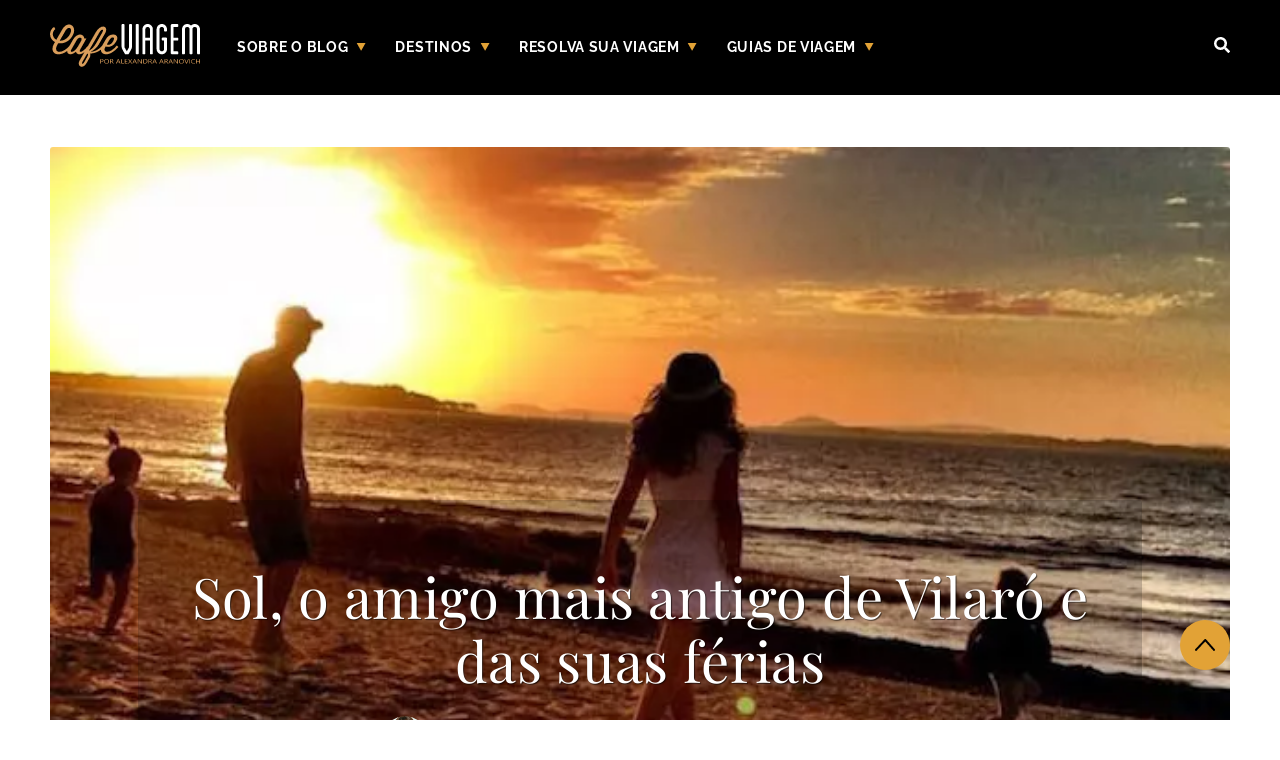

--- FILE ---
content_type: text/html; charset=UTF-8
request_url: https://cafeviagem.com/casapueblo-com-criancas/
body_size: 65358
content:
<!doctype html>
<html lang="pt-BR">
<head><meta charset="UTF-8" /><script>if(navigator.userAgent.match(/MSIE|Internet Explorer/i)||navigator.userAgent.match(/Trident\/7\..*?rv:11/i)){var href=document.location.href;if(!href.match(/[?&]nowprocket/)){if(href.indexOf("?")==-1){if(href.indexOf("#")==-1){document.location.href=href+"?nowprocket=1"}else{document.location.href=href.replace("#","?nowprocket=1#")}}else{if(href.indexOf("#")==-1){document.location.href=href+"&nowprocket=1"}else{document.location.href=href.replace("#","&nowprocket=1#")}}}}</script><script>(()=>{class RocketLazyLoadScripts{constructor(){this.v="2.0.4",this.userEvents=["keydown","keyup","mousedown","mouseup","mousemove","mouseover","mouseout","touchmove","touchstart","touchend","touchcancel","wheel","click","dblclick","input"],this.attributeEvents=["onblur","onclick","oncontextmenu","ondblclick","onfocus","onmousedown","onmouseenter","onmouseleave","onmousemove","onmouseout","onmouseover","onmouseup","onmousewheel","onscroll","onsubmit"]}async t(){this.i(),this.o(),/iP(ad|hone)/.test(navigator.userAgent)&&this.h(),this.u(),this.l(this),this.m(),this.k(this),this.p(this),this._(),await Promise.all([this.R(),this.L()]),this.lastBreath=Date.now(),this.S(this),this.P(),this.D(),this.O(),this.M(),await this.C(this.delayedScripts.normal),await this.C(this.delayedScripts.defer),await this.C(this.delayedScripts.async),await this.T(),await this.F(),await this.j(),await this.A(),window.dispatchEvent(new Event("rocket-allScriptsLoaded")),this.everythingLoaded=!0,this.lastTouchEnd&&await new Promise(t=>setTimeout(t,500-Date.now()+this.lastTouchEnd)),this.I(),this.H(),this.U(),this.W()}i(){this.CSPIssue=sessionStorage.getItem("rocketCSPIssue"),document.addEventListener("securitypolicyviolation",t=>{this.CSPIssue||"script-src-elem"!==t.violatedDirective||"data"!==t.blockedURI||(this.CSPIssue=!0,sessionStorage.setItem("rocketCSPIssue",!0))},{isRocket:!0})}o(){window.addEventListener("pageshow",t=>{this.persisted=t.persisted,this.realWindowLoadedFired=!0},{isRocket:!0}),window.addEventListener("pagehide",()=>{this.onFirstUserAction=null},{isRocket:!0})}h(){let t;function e(e){t=e}window.addEventListener("touchstart",e,{isRocket:!0}),window.addEventListener("touchend",function i(o){o.changedTouches[0]&&t.changedTouches[0]&&Math.abs(o.changedTouches[0].pageX-t.changedTouches[0].pageX)<10&&Math.abs(o.changedTouches[0].pageY-t.changedTouches[0].pageY)<10&&o.timeStamp-t.timeStamp<200&&(window.removeEventListener("touchstart",e,{isRocket:!0}),window.removeEventListener("touchend",i,{isRocket:!0}),"INPUT"===o.target.tagName&&"text"===o.target.type||(o.target.dispatchEvent(new TouchEvent("touchend",{target:o.target,bubbles:!0})),o.target.dispatchEvent(new MouseEvent("mouseover",{target:o.target,bubbles:!0})),o.target.dispatchEvent(new PointerEvent("click",{target:o.target,bubbles:!0,cancelable:!0,detail:1,clientX:o.changedTouches[0].clientX,clientY:o.changedTouches[0].clientY})),event.preventDefault()))},{isRocket:!0})}q(t){this.userActionTriggered||("mousemove"!==t.type||this.firstMousemoveIgnored?"keyup"===t.type||"mouseover"===t.type||"mouseout"===t.type||(this.userActionTriggered=!0,this.onFirstUserAction&&this.onFirstUserAction()):this.firstMousemoveIgnored=!0),"click"===t.type&&t.preventDefault(),t.stopPropagation(),t.stopImmediatePropagation(),"touchstart"===this.lastEvent&&"touchend"===t.type&&(this.lastTouchEnd=Date.now()),"click"===t.type&&(this.lastTouchEnd=0),this.lastEvent=t.type,t.composedPath&&t.composedPath()[0].getRootNode()instanceof ShadowRoot&&(t.rocketTarget=t.composedPath()[0]),this.savedUserEvents.push(t)}u(){this.savedUserEvents=[],this.userEventHandler=this.q.bind(this),this.userEvents.forEach(t=>window.addEventListener(t,this.userEventHandler,{passive:!1,isRocket:!0})),document.addEventListener("visibilitychange",this.userEventHandler,{isRocket:!0})}U(){this.userEvents.forEach(t=>window.removeEventListener(t,this.userEventHandler,{passive:!1,isRocket:!0})),document.removeEventListener("visibilitychange",this.userEventHandler,{isRocket:!0}),this.savedUserEvents.forEach(t=>{(t.rocketTarget||t.target).dispatchEvent(new window[t.constructor.name](t.type,t))})}m(){const t="return false",e=Array.from(this.attributeEvents,t=>"data-rocket-"+t),i="["+this.attributeEvents.join("],[")+"]",o="[data-rocket-"+this.attributeEvents.join("],[data-rocket-")+"]",s=(e,i,o)=>{o&&o!==t&&(e.setAttribute("data-rocket-"+i,o),e["rocket"+i]=new Function("event",o),e.setAttribute(i,t))};new MutationObserver(t=>{for(const n of t)"attributes"===n.type&&(n.attributeName.startsWith("data-rocket-")||this.everythingLoaded?n.attributeName.startsWith("data-rocket-")&&this.everythingLoaded&&this.N(n.target,n.attributeName.substring(12)):s(n.target,n.attributeName,n.target.getAttribute(n.attributeName))),"childList"===n.type&&n.addedNodes.forEach(t=>{if(t.nodeType===Node.ELEMENT_NODE)if(this.everythingLoaded)for(const i of[t,...t.querySelectorAll(o)])for(const t of i.getAttributeNames())e.includes(t)&&this.N(i,t.substring(12));else for(const e of[t,...t.querySelectorAll(i)])for(const t of e.getAttributeNames())this.attributeEvents.includes(t)&&s(e,t,e.getAttribute(t))})}).observe(document,{subtree:!0,childList:!0,attributeFilter:[...this.attributeEvents,...e]})}I(){this.attributeEvents.forEach(t=>{document.querySelectorAll("[data-rocket-"+t+"]").forEach(e=>{this.N(e,t)})})}N(t,e){const i=t.getAttribute("data-rocket-"+e);i&&(t.setAttribute(e,i),t.removeAttribute("data-rocket-"+e))}k(t){Object.defineProperty(HTMLElement.prototype,"onclick",{get(){return this.rocketonclick||null},set(e){this.rocketonclick=e,this.setAttribute(t.everythingLoaded?"onclick":"data-rocket-onclick","this.rocketonclick(event)")}})}S(t){function e(e,i){let o=e[i];e[i]=null,Object.defineProperty(e,i,{get:()=>o,set(s){t.everythingLoaded?o=s:e["rocket"+i]=o=s}})}e(document,"onreadystatechange"),e(window,"onload"),e(window,"onpageshow");try{Object.defineProperty(document,"readyState",{get:()=>t.rocketReadyState,set(e){t.rocketReadyState=e},configurable:!0}),document.readyState="loading"}catch(t){console.log("WPRocket DJE readyState conflict, bypassing")}}l(t){this.originalAddEventListener=EventTarget.prototype.addEventListener,this.originalRemoveEventListener=EventTarget.prototype.removeEventListener,this.savedEventListeners=[],EventTarget.prototype.addEventListener=function(e,i,o){o&&o.isRocket||!t.B(e,this)&&!t.userEvents.includes(e)||t.B(e,this)&&!t.userActionTriggered||e.startsWith("rocket-")||t.everythingLoaded?t.originalAddEventListener.call(this,e,i,o):(t.savedEventListeners.push({target:this,remove:!1,type:e,func:i,options:o}),"mouseenter"!==e&&"mouseleave"!==e||t.originalAddEventListener.call(this,e,t.savedUserEvents.push,o))},EventTarget.prototype.removeEventListener=function(e,i,o){o&&o.isRocket||!t.B(e,this)&&!t.userEvents.includes(e)||t.B(e,this)&&!t.userActionTriggered||e.startsWith("rocket-")||t.everythingLoaded?t.originalRemoveEventListener.call(this,e,i,o):t.savedEventListeners.push({target:this,remove:!0,type:e,func:i,options:o})}}J(t,e){this.savedEventListeners=this.savedEventListeners.filter(i=>{let o=i.type,s=i.target||window;return e!==o||t!==s||(this.B(o,s)&&(i.type="rocket-"+o),this.$(i),!1)})}H(){EventTarget.prototype.addEventListener=this.originalAddEventListener,EventTarget.prototype.removeEventListener=this.originalRemoveEventListener,this.savedEventListeners.forEach(t=>this.$(t))}$(t){t.remove?this.originalRemoveEventListener.call(t.target,t.type,t.func,t.options):this.originalAddEventListener.call(t.target,t.type,t.func,t.options)}p(t){let e;function i(e){return t.everythingLoaded?e:e.split(" ").map(t=>"load"===t||t.startsWith("load.")?"rocket-jquery-load":t).join(" ")}function o(o){function s(e){const s=o.fn[e];o.fn[e]=o.fn.init.prototype[e]=function(){return this[0]===window&&t.userActionTriggered&&("string"==typeof arguments[0]||arguments[0]instanceof String?arguments[0]=i(arguments[0]):"object"==typeof arguments[0]&&Object.keys(arguments[0]).forEach(t=>{const e=arguments[0][t];delete arguments[0][t],arguments[0][i(t)]=e})),s.apply(this,arguments),this}}if(o&&o.fn&&!t.allJQueries.includes(o)){const e={DOMContentLoaded:[],"rocket-DOMContentLoaded":[]};for(const t in e)document.addEventListener(t,()=>{e[t].forEach(t=>t())},{isRocket:!0});o.fn.ready=o.fn.init.prototype.ready=function(i){function s(){parseInt(o.fn.jquery)>2?setTimeout(()=>i.bind(document)(o)):i.bind(document)(o)}return"function"==typeof i&&(t.realDomReadyFired?!t.userActionTriggered||t.fauxDomReadyFired?s():e["rocket-DOMContentLoaded"].push(s):e.DOMContentLoaded.push(s)),o([])},s("on"),s("one"),s("off"),t.allJQueries.push(o)}e=o}t.allJQueries=[],o(window.jQuery),Object.defineProperty(window,"jQuery",{get:()=>e,set(t){o(t)}})}P(){const t=new Map;document.write=document.writeln=function(e){const i=document.currentScript,o=document.createRange(),s=i.parentElement;let n=t.get(i);void 0===n&&(n=i.nextSibling,t.set(i,n));const c=document.createDocumentFragment();o.setStart(c,0),c.appendChild(o.createContextualFragment(e)),s.insertBefore(c,n)}}async R(){return new Promise(t=>{this.userActionTriggered?t():this.onFirstUserAction=t})}async L(){return new Promise(t=>{document.addEventListener("DOMContentLoaded",()=>{this.realDomReadyFired=!0,t()},{isRocket:!0})})}async j(){return this.realWindowLoadedFired?Promise.resolve():new Promise(t=>{window.addEventListener("load",t,{isRocket:!0})})}M(){this.pendingScripts=[];this.scriptsMutationObserver=new MutationObserver(t=>{for(const e of t)e.addedNodes.forEach(t=>{"SCRIPT"!==t.tagName||t.noModule||t.isWPRocket||this.pendingScripts.push({script:t,promise:new Promise(e=>{const i=()=>{const i=this.pendingScripts.findIndex(e=>e.script===t);i>=0&&this.pendingScripts.splice(i,1),e()};t.addEventListener("load",i,{isRocket:!0}),t.addEventListener("error",i,{isRocket:!0}),setTimeout(i,1e3)})})})}),this.scriptsMutationObserver.observe(document,{childList:!0,subtree:!0})}async F(){await this.X(),this.pendingScripts.length?(await this.pendingScripts[0].promise,await this.F()):this.scriptsMutationObserver.disconnect()}D(){this.delayedScripts={normal:[],async:[],defer:[]},document.querySelectorAll("script[type$=rocketlazyloadscript]").forEach(t=>{t.hasAttribute("data-rocket-src")?t.hasAttribute("async")&&!1!==t.async?this.delayedScripts.async.push(t):t.hasAttribute("defer")&&!1!==t.defer||"module"===t.getAttribute("data-rocket-type")?this.delayedScripts.defer.push(t):this.delayedScripts.normal.push(t):this.delayedScripts.normal.push(t)})}async _(){await this.L();let t=[];document.querySelectorAll("script[type$=rocketlazyloadscript][data-rocket-src]").forEach(e=>{let i=e.getAttribute("data-rocket-src");if(i&&!i.startsWith("data:")){i.startsWith("//")&&(i=location.protocol+i);try{const o=new URL(i).origin;o!==location.origin&&t.push({src:o,crossOrigin:e.crossOrigin||"module"===e.getAttribute("data-rocket-type")})}catch(t){}}}),t=[...new Map(t.map(t=>[JSON.stringify(t),t])).values()],this.Y(t,"preconnect")}async G(t){if(await this.K(),!0!==t.noModule||!("noModule"in HTMLScriptElement.prototype))return new Promise(e=>{let i;function o(){(i||t).setAttribute("data-rocket-status","executed"),e()}try{if(navigator.userAgent.includes("Firefox/")||""===navigator.vendor||this.CSPIssue)i=document.createElement("script"),[...t.attributes].forEach(t=>{let e=t.nodeName;"type"!==e&&("data-rocket-type"===e&&(e="type"),"data-rocket-src"===e&&(e="src"),i.setAttribute(e,t.nodeValue))}),t.text&&(i.text=t.text),t.nonce&&(i.nonce=t.nonce),i.hasAttribute("src")?(i.addEventListener("load",o,{isRocket:!0}),i.addEventListener("error",()=>{i.setAttribute("data-rocket-status","failed-network"),e()},{isRocket:!0}),setTimeout(()=>{i.isConnected||e()},1)):(i.text=t.text,o()),i.isWPRocket=!0,t.parentNode.replaceChild(i,t);else{const i=t.getAttribute("data-rocket-type"),s=t.getAttribute("data-rocket-src");i?(t.type=i,t.removeAttribute("data-rocket-type")):t.removeAttribute("type"),t.addEventListener("load",o,{isRocket:!0}),t.addEventListener("error",i=>{this.CSPIssue&&i.target.src.startsWith("data:")?(console.log("WPRocket: CSP fallback activated"),t.removeAttribute("src"),this.G(t).then(e)):(t.setAttribute("data-rocket-status","failed-network"),e())},{isRocket:!0}),s?(t.fetchPriority="high",t.removeAttribute("data-rocket-src"),t.src=s):t.src="data:text/javascript;base64,"+window.btoa(unescape(encodeURIComponent(t.text)))}}catch(i){t.setAttribute("data-rocket-status","failed-transform"),e()}});t.setAttribute("data-rocket-status","skipped")}async C(t){const e=t.shift();return e?(e.isConnected&&await this.G(e),this.C(t)):Promise.resolve()}O(){this.Y([...this.delayedScripts.normal,...this.delayedScripts.defer,...this.delayedScripts.async],"preload")}Y(t,e){this.trash=this.trash||[];let i=!0;var o=document.createDocumentFragment();t.forEach(t=>{const s=t.getAttribute&&t.getAttribute("data-rocket-src")||t.src;if(s&&!s.startsWith("data:")){const n=document.createElement("link");n.href=s,n.rel=e,"preconnect"!==e&&(n.as="script",n.fetchPriority=i?"high":"low"),t.getAttribute&&"module"===t.getAttribute("data-rocket-type")&&(n.crossOrigin=!0),t.crossOrigin&&(n.crossOrigin=t.crossOrigin),t.integrity&&(n.integrity=t.integrity),t.nonce&&(n.nonce=t.nonce),o.appendChild(n),this.trash.push(n),i=!1}}),document.head.appendChild(o)}W(){this.trash.forEach(t=>t.remove())}async T(){try{document.readyState="interactive"}catch(t){}this.fauxDomReadyFired=!0;try{await this.K(),this.J(document,"readystatechange"),document.dispatchEvent(new Event("rocket-readystatechange")),await this.K(),document.rocketonreadystatechange&&document.rocketonreadystatechange(),await this.K(),this.J(document,"DOMContentLoaded"),document.dispatchEvent(new Event("rocket-DOMContentLoaded")),await this.K(),this.J(window,"DOMContentLoaded"),window.dispatchEvent(new Event("rocket-DOMContentLoaded"))}catch(t){console.error(t)}}async A(){try{document.readyState="complete"}catch(t){}try{await this.K(),this.J(document,"readystatechange"),document.dispatchEvent(new Event("rocket-readystatechange")),await this.K(),document.rocketonreadystatechange&&document.rocketonreadystatechange(),await this.K(),this.J(window,"load"),window.dispatchEvent(new Event("rocket-load")),await this.K(),window.rocketonload&&window.rocketonload(),await this.K(),this.allJQueries.forEach(t=>t(window).trigger("rocket-jquery-load")),await this.K(),this.J(window,"pageshow");const t=new Event("rocket-pageshow");t.persisted=this.persisted,window.dispatchEvent(t),await this.K(),window.rocketonpageshow&&window.rocketonpageshow({persisted:this.persisted})}catch(t){console.error(t)}}async K(){Date.now()-this.lastBreath>45&&(await this.X(),this.lastBreath=Date.now())}async X(){return document.hidden?new Promise(t=>setTimeout(t)):new Promise(t=>requestAnimationFrame(t))}B(t,e){return e===document&&"readystatechange"===t||(e===document&&"DOMContentLoaded"===t||(e===window&&"DOMContentLoaded"===t||(e===window&&"load"===t||e===window&&"pageshow"===t)))}static run(){(new RocketLazyLoadScripts).t()}}RocketLazyLoadScripts.run()})();</script>
	
	<meta name="viewport" content="width=device-width, initial-scale=1" />
  <link crossorigin rel="preload" as="font" type="font/woff2" href="https://cafeviagem.com/wp-content/themes/cafeviagem/fonts/playfair-display-v25-latin-regular.woff2" />
<link crossorigin rel="preload" as="font" type="font/woff2" href="https://cafeviagem.com/wp-content/themes/cafeviagem/fonts/playfair-display-v25-latin-800.woff2" />
<link crossorigin rel="preload" as="font" type="font/woff2" href="https://cafeviagem.com/wp-content/themes/cafeviagem/fonts/raleway-v22-latin-regular.woff2" />
<link crossorigin rel="preload" as="font" type="font/woff2" href="https://cafeviagem.com/wp-content/themes/cafeviagem/fonts/raleway-v22-latin-700.woff2" />
<style>
@font-face {
font-family: 'Playfair Display';
font-style: normal;
font-weight: 400;
font-display: swap;
src: url('https://cafeviagem.com/wp-content/themes/cafeviagem/fonts/playfair-display-v25-latin-regular.woff2') format('woff2');
}
@font-face {
font-family: 'Playfair Display';
font-style: normal;
font-weight: 500;
font-display: swap;
src: url('https://cafeviagem.com/wp-content/themes/cafeviagem/fonts/playfair-display-v25-latin-800.woff2') format('woff2');
}
@font-face {
font-family: 'Raleway';
font-style: normal;
font-weight: 400;
font-display: swap;
src: url('https://cafeviagem.com/wp-content/themes/cafeviagem/fonts/raleway-v22-latin-regular.woff2') format('woff2');
}
@font-face {
font-family: 'Raleway';
font-style: normal;
font-weight: 700;
font-display: swap;
src: url('https://cafeviagem.com/wp-content/themes/cafeviagem/fonts/raleway-v22-latin-700.woff2') format('woff2');
}
:root{--black:hsla(0, 0%, 0%, 1);--white:hsla(0, 0%, 100%, 1);--blacktext:hsla(0, 0%, 0%, 1);--primary60:hsla(38, 74.8%, 54.9%, 1);--primary30:hsla(37, 75.3%, 65.1%, 1);--primary20:hsla(37, 75%, 74.9%, 1);--primary10:hsla(38, 74%, 84.9%, 1);--primary05:hsla(38, 76%, 95.1%, 1);--secondary60:hsla(16, 61.8%, 60%, 1);--secondary30:hsla(16, 62.1%, 70%, 1);--secondary20:hsla(16, 61.5%, 79.6%, 1);--secondary10:hsla(15, 60.8%, 90%, 1);--secondary05:hsla(19, 61.5%, 94.9%, 1);--accent60:hsla(24, 86.8%, 55.3%, 1);--accent30:hsla(24, 86.9%, 70%, 1);--accent20:hsla(24, 86.3%, 80%, 1);--accent10:hsla(24, 85.4%, 92%, 1);--accent05:hsla(23, 86.7%, 97.1%, 1);--neutrals60:hsla(231, 4.6%, 30%, 1);--neutrals30:hsla(228, 4.9%, 60%, 1);--neutrals20:hsla(230, 5.9%, 80%, 1);--neutrals10:hsla(240, 5.6%, 92.9%, 1);--neutrals05:hsla(240, 20%, 98%, 1);--blur:saturate(1.3) blur(2px);--dropshadow:4px 4px 15px rgba(0, 0, 0, 0.1);--border-radius:3px;--body-font:"Raleway",sans-serif;--body-font-weight:var(--regular-weight);--regular-weight:400;--bold-weight:700;--title-font:"Playfair Display",serif;--title-font-weight:400;--title-bold-weight:800;--chamada-h2-font:normal var(--title-font-weight) 26px/32px var(--title-font);--chamada-h2-letter-spacing:0.02em;--h1-font:normal var(--title-font-weight) 36px/44px var(--title-font);--h1-letter-spacing:-0.02em;--desktop-h1-font:normal var(--title-font-weight) 36px/44px var(--title-font);--desktop-h1-letter-spacing:-0.02em;--h2-font:normal var(--bold-weight) 28px/32px var(--body-font);--h2-letter-spacing:-0.02em;--desktop-h2-font:normal var(--bold-weight) 28px/32px var(--body-font);--desktop-h2-letter-spacing:-0.02em;--h3-font:normal var(--bold-weight) 26px/36px var(--body-font);--h3-letter-spacing:-0.02em;--desktop-h3-font:normal var(--bold-weight) 26px/36px var(--body-font);--desktop-h3-letter-spacing:-0.02em;--h4-font:normal var(--bold-weight) 22px/28px var(--body-font);--h4-letter-spacing:-0.02em;--desktop-h4-font:normal var(--bold-weight) 22px/28px var(--body-font);--desktop-h4-letter-spacing:-0.02em;--h5-font:normal var(--bold-weight) 20px/28px var(--body-font);--h5-letter-spacing:-0.01em;--desktop-h5-font:normal var(--bold-weight) 20px/28px var(--body-font);--desktop-h5-letter-spacing:-0.01em;--h6-font:normal var(--bold-weight) 20px/28px var(--body-font);--h6-letter-spacing:-0.01em;--desktop-h6-font:normal var(--bold-weight) 20px/28px var(--body-font);--desktop-h6-letter-spacing:-0.01em;--p-regular:normal var(--body-font-weight) 20px/28px var(--body-font);--p-small:normal var(--body-font-weight) 14px/20px var(--body-font);--title-chamada:normal var(--title-font-weight) 26px/32px var(--title-font)}.has-primaria-color{color:var(--primary60)}.has-primaria-background-color{background-color:var(--primary60)}.has-preto-color{color:var(--black)}.has-preto-background-color{background-color:var(--black)}
/* CSS Crítico que vai ser inserido inline no head das páginas, para ajudar no carregamento e diminuir o FCP*/

body
{
  font-family: var(--body-font);
  font-weight: var(--body-font-weight);
}


</style>
<meta name='robots' content='index, follow, max-image-preview:large, max-snippet:-1, max-video-preview:-1' />

	<!-- This site is optimized with the Yoast SEO plugin v26.7 - https://yoast.com/wordpress/plugins/seo/ -->
	<title>Sol, o amigo mais antigo de Vilaró e das suas férias</title>
	<link rel="canonical" href="https://cafeviagem.com/casapueblo-com-criancas/" />
	<meta property="og:locale" content="pt_BR" />
	<meta property="og:type" content="article" />
	<meta property="og:title" content="Sol, o amigo mais antigo de Vilaró e das suas férias" />
	<meta property="og:description" content="Bem-vindo, 2014!! Inicio os posts do Café Viagem de 2014 com o meu primeiro texto do Caderno Vida da Zero Hora de 2014.  Um bom ano pra todos!  *texto publicado [&hellip;]" />
	<meta property="og:url" content="https://cafeviagem.com/casapueblo-com-criancas/" />
	<meta property="og:site_name" content="Café Viagem" />
	<meta property="article:publisher" content="https://www.facebook.com/cafeviagem/" />
	<meta property="article:author" content="https://www.facebook.com/cafeviagem" />
	<meta property="article:published_time" content="2014-01-06T20:07:47+00:00" />
	<meta property="article:modified_time" content="2018-11-05T00:19:42+00:00" />
	<meta property="og:image" content="https://cafeviagem.com/wp-content/uploads/2014/01/Foto-Alexandra-Aranovich-copy1.jpg" />
	<meta property="og:image:width" content="640" />
	<meta property="og:image:height" content="350" />
	<meta property="og:image:type" content="image/jpeg" />
	<meta name="author" content="Alexandra Aranovich" />
	<meta name="twitter:card" content="summary_large_image" />
	<meta name="twitter:creator" content="@CAFEVIAGEM" />
	<meta name="twitter:site" content="@CAFEVIAGEM" />
	<script type="application/ld+json" class="yoast-schema-graph">{"@context":"https://schema.org","@graph":[{"@type":"Article","@id":"https://cafeviagem.com/casapueblo-com-criancas/#article","isPartOf":{"@id":"https://cafeviagem.com/casapueblo-com-criancas/"},"author":{"name":"Alexandra Aranovich","@id":"https://cafeviagem.com/#/schema/person/13e20322bc623eae258f32bfda20ba57"},"headline":"Sol, o amigo mais antigo de Vilaró e das suas férias","datePublished":"2014-01-06T20:07:47+00:00","dateModified":"2018-11-05T00:19:42+00:00","mainEntityOfPage":{"@id":"https://cafeviagem.com/casapueblo-com-criancas/"},"wordCount":726,"commentCount":0,"publisher":{"@id":"https://cafeviagem.com/#organization"},"image":{"@id":"https://cafeviagem.com/casapueblo-com-criancas/#primaryimage"},"thumbnailUrl":"https://cafeviagem.com/wp-content/uploads/2014/01/Foto-Alexandra-Aranovich-copy1.jpg","keywords":["Alexandra Aranovich","Casapueblo","Punta del Este","Punta del Este com crianças","Uruguai","viagem com criancas","Viagem família","Zero Hora"],"articleSection":["Destinos","Na Mídia","Punta del Este","Uruguai","Viagens em Família"],"inLanguage":"pt-BR","potentialAction":[{"@type":"CommentAction","name":"Comment","target":["https://cafeviagem.com/casapueblo-com-criancas/#respond"]}]},{"@type":"WebPage","@id":"https://cafeviagem.com/casapueblo-com-criancas/","url":"https://cafeviagem.com/casapueblo-com-criancas/","name":"Sol, o amigo mais antigo de Vilaró e das suas férias","isPartOf":{"@id":"https://cafeviagem.com/#website"},"primaryImageOfPage":{"@id":"https://cafeviagem.com/casapueblo-com-criancas/#primaryimage"},"image":{"@id":"https://cafeviagem.com/casapueblo-com-criancas/#primaryimage"},"thumbnailUrl":"https://cafeviagem.com/wp-content/uploads/2014/01/Foto-Alexandra-Aranovich-copy1.jpg","datePublished":"2014-01-06T20:07:47+00:00","dateModified":"2018-11-05T00:19:42+00:00","breadcrumb":{"@id":"https://cafeviagem.com/casapueblo-com-criancas/#breadcrumb"},"inLanguage":"pt-BR","potentialAction":[{"@type":"ReadAction","target":["https://cafeviagem.com/casapueblo-com-criancas/"]}]},{"@type":"ImageObject","inLanguage":"pt-BR","@id":"https://cafeviagem.com/casapueblo-com-criancas/#primaryimage","url":"https://cafeviagem.com/wp-content/uploads/2014/01/Foto-Alexandra-Aranovich-copy1.jpg","contentUrl":"https://cafeviagem.com/wp-content/uploads/2014/01/Foto-Alexandra-Aranovich-copy1.jpg","width":640,"height":350},{"@type":"BreadcrumbList","@id":"https://cafeviagem.com/casapueblo-com-criancas/#breadcrumb","itemListElement":[{"@type":"ListItem","position":1,"name":"Início","item":"https://cafeviagem.com/"},{"@type":"ListItem","position":2,"name":"Sol, o amigo mais antigo de Vilaró e das suas férias"}]},{"@type":"WebSite","@id":"https://cafeviagem.com/#website","url":"https://cafeviagem.com/","name":"Café Viagem","description":"Café Viagem por Alexandra Aranovich. Dicas de viagem e vinhos para degustar seus sonhos","publisher":{"@id":"https://cafeviagem.com/#organization"},"potentialAction":[{"@type":"SearchAction","target":{"@type":"EntryPoint","urlTemplate":"https://cafeviagem.com/?s={search_term_string}"},"query-input":{"@type":"PropertyValueSpecification","valueRequired":true,"valueName":"search_term_string"}}],"inLanguage":"pt-BR"},{"@type":"Organization","@id":"https://cafeviagem.com/#organization","name":"Café Viagem","url":"https://cafeviagem.com/","logo":{"@type":"ImageObject","inLanguage":"pt-BR","@id":"https://cafeviagem.com/#/schema/logo/image/","url":"https://cafeviagem.com/wp-content/uploads/2018/07/Cafe-Viagem-Alexandra-Aranovich.png","contentUrl":"https://cafeviagem.com/wp-content/uploads/2018/07/Cafe-Viagem-Alexandra-Aranovich.png","width":1148,"height":1066,"caption":"Café Viagem"},"image":{"@id":"https://cafeviagem.com/#/schema/logo/image/"},"sameAs":["https://www.facebook.com/cafeviagem/","https://x.com/CAFEVIAGEM"]},{"@type":"Person","@id":"https://cafeviagem.com/#/schema/person/13e20322bc623eae258f32bfda20ba57","name":"Alexandra Aranovich","image":{"@type":"ImageObject","inLanguage":"pt-BR","@id":"https://cafeviagem.com/#/schema/person/image/","url":"https://secure.gravatar.com/avatar/3ca986c8de1129e9612fa43989eba4ecbaf324c94b82f006a881698c8721261a?s=96&d=mm&r=g","contentUrl":"https://secure.gravatar.com/avatar/3ca986c8de1129e9612fa43989eba4ecbaf324c94b82f006a881698c8721261a?s=96&d=mm&r=g","caption":"Alexandra Aranovich"},"description":"Muito prazer, sou Alexandra Aranovich, autora do Café Viagem - blog para quem acorda sonhando com a próxima viagem. Sou publicitária e sommelier pela ABS-RS. Acima de tudo, turista apaixonada por café da manhã, vinhos e experiências gastronômicas. Moro em Porto Alegre, mas vivo com o coração no mundo.","sameAs":["https://cafeviagem.com/","https://www.facebook.com/cafeviagem","https://x.com/CAFEVIAGEM"]}]}</script>
	<!-- / Yoast SEO plugin. -->


<link rel='dns-prefetch' href='//www.googletagmanager.com' />

<link rel="alternate" type="application/rss+xml" title="Feed para Café Viagem &raquo;" href="https://cafeviagem.com/feed/" />
<link rel="alternate" type="application/rss+xml" title="Feed de comentários para Café Viagem &raquo;" href="https://cafeviagem.com/comments/feed/" />
<link rel="alternate" type="application/rss+xml" title="Feed de comentários para Café Viagem &raquo; Sol, o amigo mais antigo de Vilaró e das suas férias" href="https://cafeviagem.com/casapueblo-com-criancas/feed/" />
<link rel="alternate" title="oEmbed (JSON)" type="application/json+oembed" href="https://cafeviagem.com/wp-json/oembed/1.0/embed?url=https%3A%2F%2Fcafeviagem.com%2Fcasapueblo-com-criancas%2F" />
<link rel="alternate" title="oEmbed (XML)" type="text/xml+oembed" href="https://cafeviagem.com/wp-json/oembed/1.0/embed?url=https%3A%2F%2Fcafeviagem.com%2Fcasapueblo-com-criancas%2F&#038;format=xml" />
<style id='wp-img-auto-sizes-contain-inline-css' type='text/css'>
img:is([sizes=auto i],[sizes^="auto," i]){contain-intrinsic-size:3000px 1500px}
/*# sourceURL=wp-img-auto-sizes-contain-inline-css */
</style>
<style id='wp-emoji-styles-inline-css' type='text/css'>

	img.wp-smiley, img.emoji {
		display: inline !important;
		border: none !important;
		box-shadow: none !important;
		height: 1em !important;
		width: 1em !important;
		margin: 0 0.07em !important;
		vertical-align: -0.1em !important;
		background: none !important;
		padding: 0 !important;
	}
/*# sourceURL=wp-emoji-styles-inline-css */
</style>
<style id='wp-block-library-inline-css' type='text/css'>
:root{--wp-block-synced-color:#7a00df;--wp-block-synced-color--rgb:122,0,223;--wp-bound-block-color:var(--wp-block-synced-color);--wp-editor-canvas-background:#ddd;--wp-admin-theme-color:#007cba;--wp-admin-theme-color--rgb:0,124,186;--wp-admin-theme-color-darker-10:#006ba1;--wp-admin-theme-color-darker-10--rgb:0,107,160.5;--wp-admin-theme-color-darker-20:#005a87;--wp-admin-theme-color-darker-20--rgb:0,90,135;--wp-admin-border-width-focus:2px}@media (min-resolution:192dpi){:root{--wp-admin-border-width-focus:1.5px}}.wp-element-button{cursor:pointer}:root .has-very-light-gray-background-color{background-color:#eee}:root .has-very-dark-gray-background-color{background-color:#313131}:root .has-very-light-gray-color{color:#eee}:root .has-very-dark-gray-color{color:#313131}:root .has-vivid-green-cyan-to-vivid-cyan-blue-gradient-background{background:linear-gradient(135deg,#00d084,#0693e3)}:root .has-purple-crush-gradient-background{background:linear-gradient(135deg,#34e2e4,#4721fb 50%,#ab1dfe)}:root .has-hazy-dawn-gradient-background{background:linear-gradient(135deg,#faaca8,#dad0ec)}:root .has-subdued-olive-gradient-background{background:linear-gradient(135deg,#fafae1,#67a671)}:root .has-atomic-cream-gradient-background{background:linear-gradient(135deg,#fdd79a,#004a59)}:root .has-nightshade-gradient-background{background:linear-gradient(135deg,#330968,#31cdcf)}:root .has-midnight-gradient-background{background:linear-gradient(135deg,#020381,#2874fc)}:root{--wp--preset--font-size--normal:16px;--wp--preset--font-size--huge:42px}.has-regular-font-size{font-size:1em}.has-larger-font-size{font-size:2.625em}.has-normal-font-size{font-size:var(--wp--preset--font-size--normal)}.has-huge-font-size{font-size:var(--wp--preset--font-size--huge)}.has-text-align-center{text-align:center}.has-text-align-left{text-align:left}.has-text-align-right{text-align:right}.has-fit-text{white-space:nowrap!important}#end-resizable-editor-section{display:none}.aligncenter{clear:both}.items-justified-left{justify-content:flex-start}.items-justified-center{justify-content:center}.items-justified-right{justify-content:flex-end}.items-justified-space-between{justify-content:space-between}.screen-reader-text{border:0;clip-path:inset(50%);height:1px;margin:-1px;overflow:hidden;padding:0;position:absolute;width:1px;word-wrap:normal!important}.screen-reader-text:focus{background-color:#ddd;clip-path:none;color:#444;display:block;font-size:1em;height:auto;left:5px;line-height:normal;padding:15px 23px 14px;text-decoration:none;top:5px;width:auto;z-index:100000}html :where(.has-border-color){border-style:solid}html :where([style*=border-top-color]){border-top-style:solid}html :where([style*=border-right-color]){border-right-style:solid}html :where([style*=border-bottom-color]){border-bottom-style:solid}html :where([style*=border-left-color]){border-left-style:solid}html :where([style*=border-width]){border-style:solid}html :where([style*=border-top-width]){border-top-style:solid}html :where([style*=border-right-width]){border-right-style:solid}html :where([style*=border-bottom-width]){border-bottom-style:solid}html :where([style*=border-left-width]){border-left-style:solid}html :where(img[class*=wp-image-]){height:auto;max-width:100%}:where(figure){margin:0 0 1em}html :where(.is-position-sticky){--wp-admin--admin-bar--position-offset:var(--wp-admin--admin-bar--height,0px)}@media screen and (max-width:600px){html :where(.is-position-sticky){--wp-admin--admin-bar--position-offset:0px}}

/*# sourceURL=wp-block-library-inline-css */
</style><style id='global-styles-inline-css' type='text/css'>
:root{--wp--preset--aspect-ratio--square: 1;--wp--preset--aspect-ratio--4-3: 4/3;--wp--preset--aspect-ratio--3-4: 3/4;--wp--preset--aspect-ratio--3-2: 3/2;--wp--preset--aspect-ratio--2-3: 2/3;--wp--preset--aspect-ratio--16-9: 16/9;--wp--preset--aspect-ratio--9-16: 9/16;--wp--preset--color--black: #000000;--wp--preset--color--cyan-bluish-gray: #abb8c3;--wp--preset--color--white: #ffffff;--wp--preset--color--pale-pink: #f78da7;--wp--preset--color--vivid-red: #cf2e2e;--wp--preset--color--luminous-vivid-orange: #ff6900;--wp--preset--color--luminous-vivid-amber: #fcb900;--wp--preset--color--light-green-cyan: #7bdcb5;--wp--preset--color--vivid-green-cyan: #00d084;--wp--preset--color--pale-cyan-blue: #8ed1fc;--wp--preset--color--vivid-cyan-blue: #0693e3;--wp--preset--color--vivid-purple: #9b51e0;--wp--preset--color--primaria: #e2a336;--wp--preset--color--preto: #000000;--wp--preset--gradient--vivid-cyan-blue-to-vivid-purple: linear-gradient(135deg,rgb(6,147,227) 0%,rgb(155,81,224) 100%);--wp--preset--gradient--light-green-cyan-to-vivid-green-cyan: linear-gradient(135deg,rgb(122,220,180) 0%,rgb(0,208,130) 100%);--wp--preset--gradient--luminous-vivid-amber-to-luminous-vivid-orange: linear-gradient(135deg,rgb(252,185,0) 0%,rgb(255,105,0) 100%);--wp--preset--gradient--luminous-vivid-orange-to-vivid-red: linear-gradient(135deg,rgb(255,105,0) 0%,rgb(207,46,46) 100%);--wp--preset--gradient--very-light-gray-to-cyan-bluish-gray: linear-gradient(135deg,rgb(238,238,238) 0%,rgb(169,184,195) 100%);--wp--preset--gradient--cool-to-warm-spectrum: linear-gradient(135deg,rgb(74,234,220) 0%,rgb(151,120,209) 20%,rgb(207,42,186) 40%,rgb(238,44,130) 60%,rgb(251,105,98) 80%,rgb(254,248,76) 100%);--wp--preset--gradient--blush-light-purple: linear-gradient(135deg,rgb(255,206,236) 0%,rgb(152,150,240) 100%);--wp--preset--gradient--blush-bordeaux: linear-gradient(135deg,rgb(254,205,165) 0%,rgb(254,45,45) 50%,rgb(107,0,62) 100%);--wp--preset--gradient--luminous-dusk: linear-gradient(135deg,rgb(255,203,112) 0%,rgb(199,81,192) 50%,rgb(65,88,208) 100%);--wp--preset--gradient--pale-ocean: linear-gradient(135deg,rgb(255,245,203) 0%,rgb(182,227,212) 50%,rgb(51,167,181) 100%);--wp--preset--gradient--electric-grass: linear-gradient(135deg,rgb(202,248,128) 0%,rgb(113,206,126) 100%);--wp--preset--gradient--midnight: linear-gradient(135deg,rgb(2,3,129) 0%,rgb(40,116,252) 100%);--wp--preset--font-size--small: 13px;--wp--preset--font-size--medium: 20px;--wp--preset--font-size--large: 36px;--wp--preset--font-size--x-large: 42px;--wp--preset--spacing--20: 0.44rem;--wp--preset--spacing--30: 0.67rem;--wp--preset--spacing--40: 1rem;--wp--preset--spacing--50: 1.5rem;--wp--preset--spacing--60: 2.25rem;--wp--preset--spacing--70: 3.38rem;--wp--preset--spacing--80: 5.06rem;--wp--preset--shadow--natural: 6px 6px 9px rgba(0, 0, 0, 0.2);--wp--preset--shadow--deep: 12px 12px 50px rgba(0, 0, 0, 0.4);--wp--preset--shadow--sharp: 6px 6px 0px rgba(0, 0, 0, 0.2);--wp--preset--shadow--outlined: 6px 6px 0px -3px rgb(255, 255, 255), 6px 6px rgb(0, 0, 0);--wp--preset--shadow--crisp: 6px 6px 0px rgb(0, 0, 0);}:where(.is-layout-flex){gap: 0.5em;}:where(.is-layout-grid){gap: 0.5em;}body .is-layout-flex{display: flex;}.is-layout-flex{flex-wrap: wrap;align-items: center;}.is-layout-flex > :is(*, div){margin: 0;}body .is-layout-grid{display: grid;}.is-layout-grid > :is(*, div){margin: 0;}:where(.wp-block-columns.is-layout-flex){gap: 2em;}:where(.wp-block-columns.is-layout-grid){gap: 2em;}:where(.wp-block-post-template.is-layout-flex){gap: 1.25em;}:where(.wp-block-post-template.is-layout-grid){gap: 1.25em;}.has-black-color{color: var(--wp--preset--color--black) !important;}.has-cyan-bluish-gray-color{color: var(--wp--preset--color--cyan-bluish-gray) !important;}.has-white-color{color: var(--wp--preset--color--white) !important;}.has-pale-pink-color{color: var(--wp--preset--color--pale-pink) !important;}.has-vivid-red-color{color: var(--wp--preset--color--vivid-red) !important;}.has-luminous-vivid-orange-color{color: var(--wp--preset--color--luminous-vivid-orange) !important;}.has-luminous-vivid-amber-color{color: var(--wp--preset--color--luminous-vivid-amber) !important;}.has-light-green-cyan-color{color: var(--wp--preset--color--light-green-cyan) !important;}.has-vivid-green-cyan-color{color: var(--wp--preset--color--vivid-green-cyan) !important;}.has-pale-cyan-blue-color{color: var(--wp--preset--color--pale-cyan-blue) !important;}.has-vivid-cyan-blue-color{color: var(--wp--preset--color--vivid-cyan-blue) !important;}.has-vivid-purple-color{color: var(--wp--preset--color--vivid-purple) !important;}.has-black-background-color{background-color: var(--wp--preset--color--black) !important;}.has-cyan-bluish-gray-background-color{background-color: var(--wp--preset--color--cyan-bluish-gray) !important;}.has-white-background-color{background-color: var(--wp--preset--color--white) !important;}.has-pale-pink-background-color{background-color: var(--wp--preset--color--pale-pink) !important;}.has-vivid-red-background-color{background-color: var(--wp--preset--color--vivid-red) !important;}.has-luminous-vivid-orange-background-color{background-color: var(--wp--preset--color--luminous-vivid-orange) !important;}.has-luminous-vivid-amber-background-color{background-color: var(--wp--preset--color--luminous-vivid-amber) !important;}.has-light-green-cyan-background-color{background-color: var(--wp--preset--color--light-green-cyan) !important;}.has-vivid-green-cyan-background-color{background-color: var(--wp--preset--color--vivid-green-cyan) !important;}.has-pale-cyan-blue-background-color{background-color: var(--wp--preset--color--pale-cyan-blue) !important;}.has-vivid-cyan-blue-background-color{background-color: var(--wp--preset--color--vivid-cyan-blue) !important;}.has-vivid-purple-background-color{background-color: var(--wp--preset--color--vivid-purple) !important;}.has-black-border-color{border-color: var(--wp--preset--color--black) !important;}.has-cyan-bluish-gray-border-color{border-color: var(--wp--preset--color--cyan-bluish-gray) !important;}.has-white-border-color{border-color: var(--wp--preset--color--white) !important;}.has-pale-pink-border-color{border-color: var(--wp--preset--color--pale-pink) !important;}.has-vivid-red-border-color{border-color: var(--wp--preset--color--vivid-red) !important;}.has-luminous-vivid-orange-border-color{border-color: var(--wp--preset--color--luminous-vivid-orange) !important;}.has-luminous-vivid-amber-border-color{border-color: var(--wp--preset--color--luminous-vivid-amber) !important;}.has-light-green-cyan-border-color{border-color: var(--wp--preset--color--light-green-cyan) !important;}.has-vivid-green-cyan-border-color{border-color: var(--wp--preset--color--vivid-green-cyan) !important;}.has-pale-cyan-blue-border-color{border-color: var(--wp--preset--color--pale-cyan-blue) !important;}.has-vivid-cyan-blue-border-color{border-color: var(--wp--preset--color--vivid-cyan-blue) !important;}.has-vivid-purple-border-color{border-color: var(--wp--preset--color--vivid-purple) !important;}.has-vivid-cyan-blue-to-vivid-purple-gradient-background{background: var(--wp--preset--gradient--vivid-cyan-blue-to-vivid-purple) !important;}.has-light-green-cyan-to-vivid-green-cyan-gradient-background{background: var(--wp--preset--gradient--light-green-cyan-to-vivid-green-cyan) !important;}.has-luminous-vivid-amber-to-luminous-vivid-orange-gradient-background{background: var(--wp--preset--gradient--luminous-vivid-amber-to-luminous-vivid-orange) !important;}.has-luminous-vivid-orange-to-vivid-red-gradient-background{background: var(--wp--preset--gradient--luminous-vivid-orange-to-vivid-red) !important;}.has-very-light-gray-to-cyan-bluish-gray-gradient-background{background: var(--wp--preset--gradient--very-light-gray-to-cyan-bluish-gray) !important;}.has-cool-to-warm-spectrum-gradient-background{background: var(--wp--preset--gradient--cool-to-warm-spectrum) !important;}.has-blush-light-purple-gradient-background{background: var(--wp--preset--gradient--blush-light-purple) !important;}.has-blush-bordeaux-gradient-background{background: var(--wp--preset--gradient--blush-bordeaux) !important;}.has-luminous-dusk-gradient-background{background: var(--wp--preset--gradient--luminous-dusk) !important;}.has-pale-ocean-gradient-background{background: var(--wp--preset--gradient--pale-ocean) !important;}.has-electric-grass-gradient-background{background: var(--wp--preset--gradient--electric-grass) !important;}.has-midnight-gradient-background{background: var(--wp--preset--gradient--midnight) !important;}.has-small-font-size{font-size: var(--wp--preset--font-size--small) !important;}.has-medium-font-size{font-size: var(--wp--preset--font-size--medium) !important;}.has-large-font-size{font-size: var(--wp--preset--font-size--large) !important;}.has-x-large-font-size{font-size: var(--wp--preset--font-size--x-large) !important;}
/*# sourceURL=global-styles-inline-css */
</style>

<style id='classic-theme-styles-inline-css' type='text/css'>
/*! This file is auto-generated */
.wp-block-button__link{color:#fff;background-color:#32373c;border-radius:9999px;box-shadow:none;text-decoration:none;padding:calc(.667em + 2px) calc(1.333em + 2px);font-size:1.125em}.wp-block-file__button{background:#32373c;color:#fff;text-decoration:none}
/*# sourceURL=/wp-includes/css/classic-themes.min.css */
</style>
<link rel='stylesheet' id='styles-css' href='https://cafeviagem.com/wp-content/themes/cafeviagem/css/style.min.css?ver=1669741411' type='text/css' media='all' />
<style id='rocket-lazyload-inline-css' type='text/css'>
.rll-youtube-player{position:relative;padding-bottom:56.23%;height:0;overflow:hidden;max-width:100%;}.rll-youtube-player:focus-within{outline: 2px solid currentColor;outline-offset: 5px;}.rll-youtube-player iframe{position:absolute;top:0;left:0;width:100%;height:100%;z-index:100;background:0 0}.rll-youtube-player img{bottom:0;display:block;left:0;margin:auto;max-width:100%;width:100%;position:absolute;right:0;top:0;border:none;height:auto;-webkit-transition:.4s all;-moz-transition:.4s all;transition:.4s all}.rll-youtube-player img:hover{-webkit-filter:brightness(75%)}.rll-youtube-player .play{height:100%;width:100%;left:0;top:0;position:absolute;background:url(https://cafeviagem.com/wp-content/plugins/wp-rocket/assets/img/youtube.png) no-repeat center;background-color: transparent !important;cursor:pointer;border:none;}.wp-embed-responsive .wp-has-aspect-ratio .rll-youtube-player{position:absolute;padding-bottom:0;width:100%;height:100%;top:0;bottom:0;left:0;right:0}
/*# sourceURL=rocket-lazyload-inline-css */
</style>

<!-- Snippet da etiqueta do Google (gtag.js) adicionado pelo Site Kit -->
<!-- Snippet do Google Análises adicionado pelo Site Kit -->
<script type="rocketlazyloadscript" data-rocket-type="text/javascript" data-rocket-src="https://www.googletagmanager.com/gtag/js?id=G-JL5HJ23G5V" id="google_gtagjs-js" async></script>
<script type="rocketlazyloadscript" data-rocket-type="text/javascript" id="google_gtagjs-js-after">
/* <![CDATA[ */
window.dataLayer = window.dataLayer || [];function gtag(){dataLayer.push(arguments);}
gtag("set","linker",{"domains":["cafeviagem.com"]});
gtag("js", new Date());
gtag("set", "developer_id.dZTNiMT", true);
gtag("config", "G-JL5HJ23G5V");
//# sourceURL=google_gtagjs-js-after
/* ]]> */
</script>
<link rel="https://api.w.org/" href="https://cafeviagem.com/wp-json/" /><link rel="alternate" title="JSON" type="application/json" href="https://cafeviagem.com/wp-json/wp/v2/posts/7246" /><link rel="EditURI" type="application/rsd+xml" title="RSD" href="https://cafeviagem.com/xmlrpc.php?rsd" />

<link rel='shortlink' href='https://cafeviagem.com/?p=7246' />
<meta name="generator" content="Site Kit by Google 1.168.0" /><meta name="p:domain_verify" content="f18c79250ae82ac9140034282c0d89fe"/>
<script type="rocketlazyloadscript">
  (function (s, t, a, y, twenty, two) {
    s.Stay22 = s.Stay22 || {};
    s.Stay22.params = { lmaID: '683474b803c1c381c9281db2' };
    twenty = t.createElement(a);
    two = t.getElementsByTagName(a)[0];
    twenty.async = 1;
    twenty.src = y;
    two.parentNode.insertBefore(twenty, two);
  })(window, document, 'script', 'https://scripts.stay22.com/letmeallez.js');
</script>
<link rel="icon" href="https://cafeviagem.com/wp-content/uploads/2018/07/cropped-favicon-1-512x400.png" sizes="32x32" />
<link rel="icon" href="https://cafeviagem.com/wp-content/uploads/2018/07/cropped-favicon-1-512x400.png" sizes="192x192" />
<link rel="apple-touch-icon" href="https://cafeviagem.com/wp-content/uploads/2018/07/cropped-favicon-1-512x400.png" />
<meta name="msapplication-TileImage" content="https://cafeviagem.com/wp-content/uploads/2018/07/cropped-favicon-1-512x400.png" />
		<style type="text/css" id="wp-custom-css">
			.grecaptcha-badge {
    visibility: hidden;
}		</style>
		<noscript><style id="rocket-lazyload-nojs-css">.rll-youtube-player, [data-lazy-src]{display:none !important;}</style></noscript><meta name="generator" content="WP Rocket 3.20.3" data-wpr-features="wpr_delay_js wpr_defer_js wpr_minify_js wpr_lazyload_images wpr_lazyload_iframes wpr_minify_css wpr_preload_links wpr_desktop" /></head>

<body class="wp-singular post-template-default single single-post postid-7246 single-format-standard wp-embed-responsive wp-theme-cafeviagem classic-editor">
<!-- begin svg sprite -->
<svg width="0" height="0" style="position:absolute"><symbol fill="none" viewBox="0 0 50 50" id="ico-arrow-up" xmlns="http://www.w3.org/2000/svg"><circle cx="25" cy="25" r="25" fill="#E2A236"/><path d="M16 29.871L25.29 20 34 29.871" stroke="#000" stroke-width="2" stroke-linecap="round" stroke-linejoin="round"/></symbol><symbol viewBox="0 0 512 512" id="ico-carro" xmlns="http://www.w3.org/2000/svg"><path d="M499.99 176h-59.87l-16.64-41.6C406.38 91.63 365.57 64 319.5 64h-127c-46.06 0-86.88 27.63-103.99 70.4L71.87 176H12.01C4.2 176-1.53 183.34.37 190.91l6 24C7.7 220.25 12.5 224 18.01 224h20.07C24.65 235.73 16 252.78 16 272v48c0 16.12 6.16 30.67 16 41.93V416c0 17.67 14.33 32 32 32h32c17.67 0 32-14.33 32-32v-32h256v32c0 17.67 14.33 32 32 32h32c17.67 0 32-14.33 32-32v-54.07c9.84-11.25 16-25.8 16-41.93v-48c0-19.22-8.65-36.27-22.07-48H494c5.51 0 10.31-3.75 11.64-9.09l6-24c1.89-7.57-3.84-14.91-11.65-14.91zm-352.06-17.83c7.29-18.22 24.94-30.17 44.57-30.17h127c19.63 0 37.28 11.95 44.57 30.17L384 208H128l19.93-49.83zM96 319.8c-19.2 0-32-12.76-32-31.9S76.8 256 96 256s48 28.71 48 47.85-28.8 15.95-48 15.95zm320 0c-19.2 0-48 3.19-48-15.95S396.8 256 416 256s32 12.76 32 31.9-12.8 31.9-32 31.9z"/></symbol><symbol viewBox="0 0 384 512" id="ico-chip" xmlns="http://www.w3.org/2000/svg"><path d="M0 64v384c0 35.3 28.7 64 64 64h256c35.3 0 64-28.7 64-64V128L256 0H64C28.7 0 0 28.7 0 64zm224 192h-64v-64h64v64zm96 0h-64v-64h32c17.7 0 32 14.3 32 32v32zm-64 128h64v32c0 17.7-14.3 32-32 32h-32v-64zm-96 0h64v64h-64v-64zm-96 0h64v64H96c-17.7 0-32-14.3-32-32v-32zm0-96h256v64H64v-64zm0-64c0-17.7 14.3-32 32-32h32v64H64v-32z"/></symbol><symbol fill="none" viewBox="0 0 50 50" id="ico-close" xmlns="http://www.w3.org/2000/svg"><circle cx="25" cy="25" r="25" fill="#E2A236"/><path d="M16 34.871L25.29 25 34 34.871M35 15l-9.29 9.871L17 15" stroke="#000" stroke-width="2" stroke-linecap="round" stroke-linejoin="round"/></symbol><symbol fill="none" viewBox="0 0 25 25" id="ico-gold-facebook" xmlns="http://www.w3.org/2000/svg"><rect width="25" height="25" rx="12.5" fill="#E2A236"/><path d="M12.5 0C5.607 0 0 5.607 0 12.5S5.607 25 12.5 25 25 19.393 25 12.5 19.393 0 12.5 0zm3.585 7.904H14.43c-.46 0-.827.46-.827.828v1.838h2.482l-.276 2.482h-2.206v6.341H11.12v-6.341H9.007v-2.574h2.114v-2.39c0-1.378 1.47-2.573 2.574-2.573h2.482v2.39h-.092z" fill="#000"/></symbol><symbol fill="none" viewBox="0 0 25 25" id="ico-gold-instagram" xmlns="http://www.w3.org/2000/svg"><rect width="25" height="25" rx="12.5" fill="#E2A236"/><path d="M15.257 6.985H9.742a2.863 2.863 0 00-2.849 2.85v5.514a2.863 2.863 0 002.85 2.85h5.514a2.863 2.863 0 002.849-2.85V9.834a2.863 2.863 0 00-2.85-2.849zm-2.758 9.191A3.687 3.687 0 018.823 12.5 3.687 3.687 0 0112.5 8.824a3.687 3.687 0 013.677 3.676c0 2.114-1.563 3.676-3.677 3.676zm3.769-6.525a.824.824 0 01-.828-.827c0-.46.368-.828.828-.828.46 0 .827.368.827.828 0 .459-.368.827-.827.827z" fill="#000"/><path d="M12.5 0C5.605 0 0 5.607 0 12.5S5.606 25 12.5 25c6.892 0 12.499-5.607 12.499-12.5C25.09 5.607 19.484 0 12.499 0zm7.26 15.257c0 2.482-2.022 4.412-4.411 4.412H9.834c-2.481 0-4.411-2.022-4.411-4.412V9.743C5.33 7.353 7.353 5.33 9.834 5.33h5.515c2.481 0 4.411 2.022 4.411 4.412v5.514z" fill="#000"/><path d="M12.5 10.294c-1.195 0-2.206 1.011-2.206 2.206s1.01 2.206 2.205 2.206 2.206-1.011 2.206-2.206c.092-1.195-.919-2.206-2.206-2.206z" fill="#000"/></symbol><symbol fill="none" viewBox="0 0 25 25" id="ico-gold-pinterest" xmlns="http://www.w3.org/2000/svg"><rect width="25" height="25" rx="12.5" fill="#E2A236"/><path fill-rule="evenodd" clip-rule="evenodd" d="M12.5 25C19.404 25 25 19.404 25 12.5S19.404 0 12.5 0 0 5.596 0 12.5 5.596 25 12.5 25zm.377-21c1.723 0 3.298.582 4.437 1.64C18.385 6.635 19 8 19 9.384c0 1.77-.51 3.383-1.437 4.54-.955 1.193-2.312 1.85-3.821 1.85-.8 0-1.624-.322-2.135-.798-.167.638-.44 1.678-.518 1.953-.096.338-1.042 3.328-2.1 3.053-.943-.245-.374-3.316-.28-3.704.14-.565.78-3.19 1.06-4.337l.11-.455a3.72 3.72 0 01-.282-1.44c0-1.444.902-2.574 2.052-2.574.905 0 1.514.643 1.514 1.6 0 .56-.224 1.26-.46 2.002l-.001.002c-.13.407-.265.827-.363 1.23-.087.358-.016.7.2.965.23.28.594.441.999.441.936 0 1.546-.696 1.892-1.28.5-.842.774-1.985.774-3.218 0-1.956-1.372-3.17-3.581-3.17-2.785 0-4.287 2.074-4.287 4.026 0 .657.174 1.162.547 1.588.205.234.28.395.186.73l-.009.036c-.047.183-.138.535-.179.683-.074.277-.29.449-.562.449a.702.702 0 01-.26-.052C6.77 12.996 6 11.63 6 9.848c0-1.419.632-2.851 1.734-3.93C8.628 5.043 10.246 4 12.877 4z" fill="#000"/></symbol><symbol fill="none" viewBox="0 0 25 25" id="ico-gold-twitter" xmlns="http://www.w3.org/2000/svg"><rect width="25" height="25" rx="12.5" fill="#E2A236"/><path d="M12.5 0C5.607 0 0 5.607 0 12.5S5.607 25 12.5 25 25 19.393 25 12.5 19.393 0 12.5 0zm6.434 9.191s.46 4.32-2.941 7.537c-4.78 4.504-11.581 1.011-11.581 1.011 3.309 0 4.687-1.379 4.687-1.379-2.665-.46-2.94-2.39-2.94-2.39.459.276 1.47 0 1.47 0-3.033-1.378-2.574-3.216-2.574-3.216.92.46 1.563.275 1.563.275C4.32 9.007 5.607 6.801 5.607 6.801c4.136 3.953 6.801 3.125 6.801 3.125-.184-2.757 1.47-3.86 3.217-3.86 1.47-.092 2.298 1.011 2.298 1.011 1.103.092 2.206-.643 2.206-.643-.092.919-1.379 1.654-1.379 1.654.643.092 1.746-.275 1.746-.275-.551 1.102-1.562 1.378-1.562 1.378z" fill="#000"/></symbol><symbol fill="none" viewBox="0 0 25 25" id="ico-gold-youtube" xmlns="http://www.w3.org/2000/svg"><rect width="25" height="25" rx="12.5" fill="#E2A236"/><path d="M10.386 9.467v6.25l2.574-1.563 2.481-1.562-2.482-1.563-2.573-1.562z" fill="#000"/><path d="M12.5 0C5.607 0 0 5.607 0 12.5S5.607 25 12.5 25 25 19.393 25 12.5 19.393 0 12.5 0zm7.996 15.257a2.903 2.903 0 01-2.94 2.941H7.26a2.903 2.903 0 01-2.941-2.94V9.925a2.904 2.904 0 012.941-2.94h10.294a2.903 2.903 0 012.941 2.94v5.331z" fill="#000"/></symbol><symbol viewBox="0 0 640 512" id="ico-hotel" xmlns="http://www.w3.org/2000/svg"><path d="M176 256c44.11 0 80-35.89 80-80s-35.89-80-80-80-80 35.89-80 80 35.89 80 80 80zm352-128H304c-8.84 0-16 7.16-16 16v144H64V80c0-8.84-7.16-16-16-16H16C7.16 64 0 71.16 0 80v352c0 8.84 7.16 16 16 16h32c8.84 0 16-7.16 16-16v-48h512v48c0 8.84 7.16 16 16 16h32c8.84 0 16-7.16 16-16V240c0-61.86-50.14-112-112-112z"/></symbol><symbol fill="none" viewBox="0 0 32 24" id="ico-menu" xmlns="http://www.w3.org/2000/svg"><path d="M5 5h21.5M5 12h21.5M5 19h21.5" stroke="#fff" stroke-width="3" stroke-linecap="round" stroke-linejoin="round"/></symbol><symbol viewBox="0 0 576 512" id="ico-passagem" xmlns="http://www.w3.org/2000/svg"><path d="M288 0c-69.59 0-126 56.41-126 126 0 56.26 82.35 158.8 113.9 196.02 6.39 7.54 17.82 7.54 24.2 0C331.65 284.8 414 182.26 414 126 414 56.41 357.59 0 288 0zm0 168c-23.2 0-42-18.8-42-42s18.8-42 42-42 42 18.8 42 42-18.8 42-42 42zM20.12 215.95A32.006 32.006 0 000 245.66v250.32c0 11.32 11.43 19.06 21.94 14.86L160 448V214.92c-8.84-15.98-16.07-31.54-21.25-46.42L20.12 215.95zM288 359.67c-14.07 0-27.38-6.18-36.51-16.96-19.66-23.2-40.57-49.62-59.49-76.72v182l192 64V266c-18.92 27.09-39.82 53.52-59.49 76.72-9.13 10.77-22.44 16.95-36.51 16.95zm266.06-198.51L416 224v288l139.88-55.95A31.996 31.996 0 00576 426.34V176.02c0-11.32-11.43-19.06-21.94-14.86z"/></symbol><symbol viewBox="0 0 16 16" id="ico-search" xmlns="http://www.w3.org/2000/svg"><path d="M15.782 13.833l-3.115-3.115a.75.75 0 00-.532-.219h-.51a6.467 6.467 0 001.376-4c0-3.59-2.91-6.499-6.5-6.499a6.499 6.499 0 100 12.999 6.47 6.47 0 004-1.375v.51c0 .2.078.39.219.53l3.115 3.116a.747.747 0 001.06 0l.884-.885a.753.753 0 00.003-1.062zM6.5 10.499c-2.21 0-4-1.787-4-4 0-2.209 1.788-4 4-4 2.21 0 4 1.788 4 4 0 2.21-1.787 4-4 4z"/></symbol><symbol viewBox="0 0 512 512" id="ico-seguro" xmlns="http://www.w3.org/2000/svg"><path d="M320.2 243.8l-49.7 99.4c-6 12.1-23.4 11.7-28.9-.6l-56.9-126.3-30 71.7H60.6l182.5 186.5c7.1 7.3 18.6 7.3 25.7 0L451.4 288H342.3l-22.1-44.2zM473.7 73.9l-2.4-2.5c-51.5-52.6-135.8-52.6-187.4 0L256 100l-27.9-28.5c-51.5-52.7-135.9-52.7-187.4 0l-2.4 2.4C-10.4 123.7-12.5 203 31 256h102.4l35.9-86.2c5.4-12.9 23.6-13.2 29.4-.4l58.2 129.3 49-97.9c5.9-11.8 22.7-11.8 28.6 0l27.6 55.2H481c43.5-53 41.4-132.3-7.3-182.1z"/></symbol><symbol viewBox="0 0 576 512" id="ico-tours" xmlns="http://www.w3.org/2000/svg"><path d="M128 160h320v192H128V160zm400 96c0 26.51 21.49 48 48 48v96c0 26.51-21.49 48-48 48H48c-26.51 0-48-21.49-48-48v-96c26.51 0 48-21.49 48-48s-21.49-48-48-48v-96c0-26.51 21.49-48 48-48h480c26.51 0 48 21.49 48 48v96c-26.51 0-48 21.49-48 48zm-48-104c0-13.255-10.745-24-24-24H120c-13.255 0-24 10.745-24 24v208c0 13.255 10.745 24 24 24h336c13.255 0 24-10.745 24-24V152z"/></symbol><symbol fill="none" viewBox="0 0 25 25" id="ico-white-facebook" xmlns="http://www.w3.org/2000/svg"><rect width="25" height="25" rx="12.5" fill="#fff"/><path d="M12.5 0C5.607 0 0 5.607 0 12.5S5.607 25 12.5 25 25 19.393 25 12.5 19.393 0 12.5 0zm3.585 7.904H14.43c-.46 0-.827.46-.827.828v1.838h2.482l-.276 2.482h-2.206v6.341H11.12v-6.341H9.007v-2.574h2.114v-2.39c0-1.378 1.47-2.573 2.574-2.573h2.482v2.39h-.092z" fill="#000"/></symbol><symbol fill="none" viewBox="0 0 25 25" id="ico-white-instagram" xmlns="http://www.w3.org/2000/svg"><rect width="25" height="25" rx="12.5" fill="#fff"/><path d="M15.257 6.985H9.742a2.863 2.863 0 00-2.849 2.85v5.514a2.863 2.863 0 002.85 2.85h5.514a2.863 2.863 0 002.849-2.85V9.834a2.863 2.863 0 00-2.85-2.849zm-2.758 9.191A3.687 3.687 0 018.823 12.5 3.687 3.687 0 0112.5 8.824a3.687 3.687 0 013.677 3.676c0 2.114-1.563 3.676-3.677 3.676zm3.769-6.525a.824.824 0 01-.828-.827c0-.46.368-.828.828-.828.46 0 .827.368.827.828 0 .459-.368.827-.827.827z" fill="#000"/><path d="M12.5 0C5.605 0 0 5.607 0 12.5S5.606 25 12.5 25c6.892 0 12.499-5.607 12.499-12.5C25.09 5.607 19.484 0 12.499 0zm7.26 15.257c0 2.482-2.022 4.412-4.411 4.412H9.834c-2.481 0-4.411-2.022-4.411-4.412V9.743C5.33 7.353 7.353 5.33 9.834 5.33h5.515c2.481 0 4.411 2.022 4.411 4.412v5.514z" fill="#000"/><path d="M12.5 10.294c-1.195 0-2.206 1.011-2.206 2.206s1.01 2.206 2.205 2.206 2.206-1.011 2.206-2.206c.092-1.195-.919-2.206-2.206-2.206z" fill="#000"/></symbol><symbol fill="none" viewBox="0 0 25 25" id="ico-white-pinterest" xmlns="http://www.w3.org/2000/svg"><rect width="25" height="25" rx="12.5" fill="#fff"/><path fill-rule="evenodd" clip-rule="evenodd" d="M12.5 25C19.404 25 25 19.404 25 12.5S19.404 0 12.5 0 0 5.596 0 12.5 5.596 25 12.5 25zm.377-21c1.723 0 3.298.582 4.437 1.64C18.385 6.635 19 8 19 9.384c0 1.77-.51 3.383-1.437 4.54-.955 1.193-2.312 1.85-3.821 1.85-.8 0-1.624-.322-2.135-.798-.167.638-.44 1.678-.518 1.953-.096.338-1.042 3.328-2.1 3.053-.943-.245-.374-3.316-.28-3.704.14-.565.78-3.19 1.06-4.337l.11-.455a3.72 3.72 0 01-.282-1.44c0-1.444.902-2.574 2.052-2.574.905 0 1.514.643 1.514 1.6 0 .56-.224 1.26-.46 2.002l-.001.002c-.13.407-.265.827-.363 1.23-.087.358-.016.7.2.965.23.28.594.441.999.441.936 0 1.546-.696 1.892-1.28.5-.842.774-1.985.774-3.218 0-1.956-1.372-3.17-3.581-3.17-2.785 0-4.287 2.074-4.287 4.026 0 .657.174 1.162.547 1.588.205.234.28.395.186.73l-.009.036c-.047.183-.138.535-.179.683-.074.277-.29.449-.562.449a.702.702 0 01-.26-.052C6.77 12.996 6 11.63 6 9.848c0-1.419.632-2.851 1.734-3.93C8.628 5.043 10.246 4 12.877 4z" fill="#000"/></symbol><symbol fill="none" viewBox="0 0 25 25" id="ico-white-twitter" xmlns="http://www.w3.org/2000/svg"><rect width="25" height="25" rx="12.5" fill="#fff"/><path d="M12.5 0C5.607 0 0 5.607 0 12.5S5.607 25 12.5 25 25 19.393 25 12.5 19.393 0 12.5 0zm6.434 9.191s.46 4.32-2.941 7.537c-4.78 4.504-11.581 1.011-11.581 1.011 3.309 0 4.687-1.379 4.687-1.379-2.665-.46-2.94-2.39-2.94-2.39.459.276 1.47 0 1.47 0-3.033-1.378-2.574-3.216-2.574-3.216.92.46 1.563.275 1.563.275C4.32 9.007 5.607 6.801 5.607 6.801c4.136 3.953 6.801 3.125 6.801 3.125-.184-2.757 1.47-3.86 3.217-3.86 1.47-.092 2.298 1.011 2.298 1.011 1.103.092 2.206-.643 2.206-.643-.092.919-1.379 1.654-1.379 1.654.643.092 1.746-.275 1.746-.275-.551 1.102-1.562 1.378-1.562 1.378z" fill="#000"/></symbol><symbol fill="none" viewBox="0 0 25 25" id="ico-white-youtube" xmlns="http://www.w3.org/2000/svg"><rect width="25" height="25" rx="12.5" fill="#fff"/><path d="M10.386 9.467v6.25l2.574-1.563 2.481-1.562-2.482-1.563-2.573-1.562z" fill="#000"/><path d="M12.5 0C5.607 0 0 5.607 0 12.5S5.607 25 12.5 25 25 19.393 25 12.5 19.393 0 12.5 0zm7.996 15.257a2.903 2.903 0 01-2.94 2.941H7.26a2.903 2.903 0 01-2.941-2.94V9.925a2.904 2.904 0 012.941-2.94h10.294a2.903 2.903 0 012.941 2.94v5.331z" fill="#000"/></symbol><symbol viewBox="0 0 380 108" fill="none" id="logo-cafeviagem" xmlns="http://www.w3.org/2000/svg"><path d="M205.907 0h-3.661c-1.029 0-1.829.915-1.829 1.83v55.134a4.76 4.76 0 01-.343 1.83l-5.491 9.837-5.605-9.837c-.115-.573-.229-1.144-.229-1.83V1.83c0-.916-.915-1.831-1.83-1.831h-3.66c-1.029 0-1.831.915-1.831 1.83v55.134c0 2.63.802 5.147 2.174 7.32l6.177 10.867c.343.571.915.915 1.601.915h6.405c.686 0 1.259-.344 1.602-.915l6.177-10.868c1.373-2.172 2.173-4.689 2.173-7.32V1.832c0-.916-.8-1.831-1.83-1.831zm18.759 1.83c0-.915-.801-1.83-1.831-1.83h-3.66c-1.029 0-1.83.915-1.83 1.83v72.405c0 1.03.801 1.83 1.83 1.83h3.66c1.03 0 1.831-.8 1.831-1.83V1.83zM247.428 0c-7.32 0-13.269 5.947-13.269 13.268v60.967c0 1.03.916 1.83 1.831 1.83h3.66c1.029 0 1.83-.8 1.83-1.83V41.636h11.782v32.599c0 1.03.8 1.83 1.83 1.83h3.661a1.807 1.807 0 001.829-1.83V13.268c0-7.32-5.947-13.268-13.154-13.268zm5.834 34.315H241.48V13.268a5.908 5.908 0 015.948-5.948c3.203 0 5.834 2.631 5.834 5.948v21.047zm37.633-15.441h3.66c1.029 0 1.83-.802 1.83-1.831v-3.888C296.385 5.947 290.437 0 283.23 0c-7.206 0-13.153 5.947-13.153 13.155V62.91c0 7.207 5.947 13.154 13.153 13.154 7.207 0 13.155-5.947 13.155-13.154V36.03c0-1.03-.801-1.83-1.83-1.83h-9.494a1.808 1.808 0 00-1.831 1.83v3.66c0 1.03.802 1.83 1.831 1.83h4.003v21.39c0 3.203-2.63 5.833-5.834 5.833-3.203 0-5.833-2.63-5.833-5.833V13.155c0-3.204 2.63-5.835 5.833-5.835 3.204 0 5.834 2.631 5.834 5.835v3.888c0 1.03.801 1.83 1.831 1.83zm32.256-11.458c1.03 0 1.83-.781 1.83-1.81V1.943c0-.915-.8-1.83-1.83-1.83h-13.612c-2.059 0-3.66 1.717-3.66 3.66v68.632c0 2.058 1.601 3.66 3.66 3.66h13.612c1.03 0 1.83-.802 1.83-1.831v-3.66c0-.915-.8-1.83-1.83-1.83H313.2V41.75h9.951c1.03 0 1.83-.915 1.83-1.83v-3.66c0-1.03-.8-1.831-1.83-1.831H313.2V7.416h9.951zM366.732 0c-3.661 0-7.092 1.601-9.495 4.118C354.836 1.6 351.405 0 347.743 0c-7.321 0-13.268 5.947-13.268 13.268v60.967c0 1.03.915 1.83 1.831 1.83h3.66c1.029 0 1.83-.8 1.83-1.83V13.268a5.908 5.908 0 015.947-5.948c3.204 0 5.834 2.631 5.834 5.948v60.967c0 1.03.801 1.83 1.831 1.83h3.66c1.029 0 1.83-.8 1.83-1.83V13.268c0-3.317 2.631-5.948 5.834-5.948a5.908 5.908 0 015.948 5.948v60.967c0 1.03.8 1.83 1.83 1.83h3.659c.916 0 1.831-.8 1.831-1.83V13.268C380 5.948 374.053 0 366.732 0z" fill="#fff"/><path d="M15.982 39.592c-5.837-3.063-8.9-8.613-8.9-14.164 0-4.594 2.105-9.187 6.411-12.537L10.24 7.055C3.159 12.126 0 18.921 0 25.62c0 7.943 4.497 15.599 12.537 19.81L9.57 50.597C2.584 62.656 6.7 76.054 20.767 76.054c14.833 0 24.403-8.805 32.634-18.374-.575-1.532-2.297-3.063-3.733-3.446l-.67.766c-7.176 8.326-15.981 14.929-25.838 14.929-6.795 0-10.91-6.795-4.977-16.939l2.775-4.881c1.819.288 3.637.479 5.646.479 10.623 0 22.681-5.456 30.528-19.14 2.776-4.881 4.02-9.474 4.02-13.398 0-8.996-5.837-14.834-13.206-14.834-5.455 0-11.963 3.829-16.461 11.676l-15.503 26.7zm8.613 2.393L38.95 17.102c2.966-5.071 6.22-7.273 8.995-7.273 3.733 0 5.456 2.489 5.456 6.125 0 9.283-11.293 26.03-26.797 26.03h-2.01zM95.987 55c-7.177 8.326-14.163 14.929-18.565 14.929-2.2 0-3.446-1.532-1.15-5.455l16.079-28.136h-5.647c.383-4.211-3.923-10.048-10.431-10.048-5.36 0-12.823 4.21-17.035 11.484L45.266 61.89c-4.21 7.369-1.244 14.164 6.795 14.164 4.02 0 8.996-2.585 13.781-6.508.478 3.828 3.54 6.508 8.613 6.508 8.23 0 17.705-8.805 25.935-18.374-.67-1.34-2.393-2.872-3.733-3.446l-.67.766zM67.756 40.262c5.36-9.283 15.982-6.89 11.102 2.106l-7.752 13.589c-6.03 9.473-11.963 13.972-16.078 13.972-2.201 0-3.446-1.532-1.148-5.455l13.876-24.212zM131.587 55c-9.856 11.388-20.671 14.355-28.614 14.929 6.795-3.54 15.025-9.188 20.098-17.896l15.981-27.657c11.484-19.906-10.048-26.317-23.064-3.733l-41.15 71.488c-7.657 13.302 7.656 23.925 18.279 5.264l7.463-13.111c2.01-3.54 2.106-7.273 1.149-10.049 9.762-.573 22.968-3.445 34.261-16.555-.67-1.34-2.393-2.872-3.732-3.446l-.671.766zm-6.411-33.879c5.36-9.282 12.25-8.9 7.368.096L117.041 48.11c-4.402 7.56-11.005 15.887-18.852 19.332l26.987-46.32zm-30.529 60.77l-8.326 14.642c-3.445 5.934-7.56 4.211-3.445-2.774l11.293-19.333h.861c1.627 1.053 1.627 3.733-.383 7.465zm72.35-37.036l1.436-2.487c5.359-9.188.19-16.078-7.943-16.078-8.039 0-14.452 4.21-18.662 11.484L131.396 55.67c-6.22 10.622-.86 20.384 10.91 20.384 11.292 0 22.49-8.805 30.72-18.374-.67-1.34-2.393-2.872-3.731-3.446l-.672.766c-7.177 8.326-16.364 14.929-23.35 14.929-6.125 0-9.761-3.829-5.168-11.866l.957-1.723c6.412 2.68 18.471 1.434 25.935-11.485zm-16.652-4.593c5.742-9.858 15.887-8.23 9.953 2.106l-1.435 2.487c-4.786 8.135-11.198 7.943-14.93 6.605l6.412-11.198zM128.979 95.17v4.218h-1.541v-11.16h3.615c1.407 0 2.497.289 3.275.87.773.582 1.159 1.4 1.159 2.46 0 1.058-.43 1.925-1.292 2.6-.858.674-2.02 1.011-3.48 1.011h-1.736zm0-5.76v4.576h1.617c1.062 0 1.877-.207 2.434-.618.561-.412.84-.997.84-1.747 0-1.475-1.027-2.212-3.083-2.212h-1.808zm14.29 10.164c-1.867 0-3.362-.521-4.484-1.565-1.121-1.042-1.685-2.4-1.685-4.07 0-1.796.574-3.227 1.717-4.295 1.143-1.069 2.703-1.605 4.674-1.605 1.817 0 3.281.521 4.39 1.556 1.111 1.04 1.666 2.397 1.666 4.073 0 1.82-.57 3.26-1.707 4.319-1.138 1.058-2.66 1.587-4.571 1.587zm.11-10.35c-1.382 0-2.503.422-3.369 1.266-.86.848-1.294 1.959-1.294 3.332 0 1.376.421 2.48 1.263 3.32.839.838 1.939 1.257 3.29 1.257 1.444 0 2.581-.398 3.415-1.198.834-.8 1.246-1.918 1.246-3.355 0-1.475-.401-2.612-1.209-3.417-.808-.804-1.924-1.206-3.342-1.206zm18.192 10.164h-1.836l-2.206-3.13a6.83 6.83 0 00-.586-.743 3.115 3.115 0 00-.583-.5c-.2-.13-.413-.227-.642-.284a2.968 2.968 0 00-.776-.091h-1.266v4.748h-1.542v-11.16h3.928c.574 0 1.107.06 1.592.182.486.123.909.306 1.266.555.361.251.64.561.84.93.204.373.303.806.303 1.305 0 .388-.068.746-.206 1.07a2.723 2.723 0 01-.586.867c-.254.254-.56.472-.918.65a5.25 5.25 0 01-1.21.417v.03c.223.085.414.177.577.284.16.109.317.234.461.38.148.144.294.309.438.494.144.184.305.395.479.64l2.473 3.356zm-7.895-9.979v4.049h2.092c.386 0 .743-.05 1.069-.149a2.54 2.54 0 00.849-.425c.237-.184.426-.409.561-.677.134-.266.2-.565.2-.898 0-.597-.225-1.062-.683-1.397-.454-.335-1.115-.503-1.977-.503h-2.111zm25.042 9.979h-1.708l-1.395-3.13h-5.583l-1.313 3.13h-1.713l5.048-11.16h1.597l5.067 11.16zm-3.61-4.304l-2.065-4.755a4.175 4.175 0 01-.2-.746h-.037c-.06.316-.133.563-.211.746l-2.049 4.755h4.562zm12.371 4.304h-6.827v-11.16h1.542v9.977h5.285v1.183zm8.995 0h-6.973v-11.16h6.681v1.181h-5.14v3.714h4.755v1.175h-4.755v3.907h5.432v1.183zm11.692 0h-1.88l-3.03-4.273a3.856 3.856 0 01-.303-.551h-.038c-.059.12-.162.302-.31.551l-3.12 4.273h-1.893l4.406-5.611-4.054-5.55h1.889l2.688 3.922c.178.26.335.52.469.778h.038c.194-.343.366-.61.514-.808l2.798-3.891h1.773l-4.142 5.533 4.195 5.627zm12.189 0h-1.706l-1.395-3.13h-5.583l-1.313 3.13h-1.713l5.047-11.16h1.598l5.065 11.16zm-3.608-4.304l-2.065-4.755a4.09 4.09 0 01-.2-.746h-.038a3.635 3.635 0 01-.21.746l-2.049 4.755h4.562zm16.156 4.304h-1.892l-6.773-8.898a3.504 3.504 0 01-.423-.698h-.054c.047.24.073.75.073 1.532v8.064h-1.542v-11.16h2.002l6.588 8.755c.276.362.454.612.533.746h.037c-.063-.32-.093-.867-.093-1.64v-7.861h1.544v11.16zm3.449 0v-11.16h3.635c4.636 0 6.958 1.811 6.958 5.44 0 1.721-.646 3.106-1.934 4.153-1.287 1.043-3.011 1.567-5.172 1.567h-3.487zm1.542-9.979v8.796h1.964c1.726 0 3.067-.392 4.029-1.176.961-.785 1.44-1.895 1.44-3.332 0-2.858-1.791-4.288-5.378-4.288h-2.055zm21.075 9.979h-1.836l-2.206-3.13a6.83 6.83 0 00-.585-.743 3.12 3.12 0 00-.584-.5c-.2-.13-.413-.227-.641-.284a2.987 2.987 0 00-.777-.091h-1.266v4.748h-1.541v-11.16h3.928c.574 0 1.105.06 1.592.182.486.123.908.306 1.264.555.361.251.64.561.84.93.204.373.305.806.305 1.305 0 .388-.069.746-.208 1.07a2.687 2.687 0 01-.585.867 3.474 3.474 0 01-.918.65c-.36.178-.762.319-1.209.417v.03c.222.085.413.177.576.284.159.109.316.234.46.38.148.144.296.309.44.494.144.184.303.395.479.64l2.472 3.356zm-7.895-9.979v4.049h2.093c.384 0 .742-.05 1.068-.149a2.55 2.55 0 00.849-.425 1.95 1.95 0 00.561-.677c.134-.266.2-.565.2-.898 0-.597-.226-1.062-.684-1.397-.454-.335-1.114-.503-1.976-.503h-2.111zm19.89 9.979h-1.707l-1.394-3.13h-5.583l-1.313 3.13h-1.713l5.046-11.16h1.599l5.065 11.16zm-3.608-4.304l-2.065-4.755a4.01 4.01 0 01-.2-.746h-.038a3.692 3.692 0 01-.211.746l-2.048 4.755h4.562zm20.883 4.304h-1.708l-1.393-3.13h-5.583l-1.313 3.13h-1.714l5.047-11.16h1.599l5.065 11.16zm-3.61-4.304l-2.063-4.755a4.01 4.01 0 01-.2-.746h-.038a3.692 3.692 0 01-.211.746l-2.048 4.755h4.56zm14.982 4.304h-1.836l-2.206-3.13a6.83 6.83 0 00-.585-.743 3.176 3.176 0 00-.582-.5 2.154 2.154 0 00-.643-.284 2.981 2.981 0 00-.777-.091h-1.266v4.748h-1.541v-11.16h3.928c.574 0 1.107.06 1.592.182.486.123.909.306 1.266.555.36.251.639.561.839.93.204.373.305.806.305 1.305 0 .388-.069.746-.207 1.07a2.74 2.74 0 01-.586.867 3.49 3.49 0 01-.918.65 5.267 5.267 0 01-1.21.417v.03c.223.085.415.177.576.284.161.109.318.234.462.38.147.144.294.309.438.494.144.184.304.395.48.64l2.471 3.356zm-7.895-9.979v4.049h2.093c.385 0 .743-.05 1.068-.149a2.53 2.53 0 00.849-.425 1.95 1.95 0 00.561-.677c.135-.266.201-.565.201-.898 0-.597-.225-1.062-.683-1.397-.455-.335-1.115-.503-1.977-.503h-2.112zm19.891 9.979H309.9l-1.394-3.13h-5.583l-1.313 3.13h-1.713l5.046-11.16h1.598l5.066 11.16zm-3.609-4.304l-2.064-4.755a3.917 3.917 0 01-.201-.746h-.038a3.643 3.643 0 01-.209.746l-2.05 4.755h4.562zm16.156 4.304h-1.892l-6.773-8.898a3.552 3.552 0 01-.423-.698h-.053c.046.24.072.75.072 1.532v8.064h-1.542v-11.16h2.002l6.589 8.755c.275.362.453.612.532.746h.038c-.063-.32-.095-.867-.095-1.64v-7.861h1.545v11.16zm8.754.186c-1.867 0-3.363-.521-4.484-1.565-1.122-1.042-1.685-2.4-1.685-4.07 0-1.796.573-3.227 1.717-4.295 1.143-1.069 2.703-1.605 4.674-1.605 1.817 0 3.279.521 4.389 1.556 1.112 1.04 1.667 2.397 1.667 4.073 0 1.82-.571 3.26-1.707 4.319-1.138 1.058-2.661 1.587-4.571 1.587zm.109-10.35c-1.382 0-2.503.422-3.368 1.266-.862.848-1.294 1.959-1.294 3.332 0 1.376.421 2.48 1.263 3.32.839.838 1.939 1.257 3.29 1.257 1.444 0 2.581-.398 3.414-1.198.833-.8 1.247-1.918 1.247-3.355 0-1.475-.401-2.612-1.209-3.417-.808-.804-1.924-1.206-3.343-1.206zm18.54-.996l-4.874 11.16h-1.698l-4.772-11.16h1.716l3.644 8.848c.116.284.203.614.267.988h.034c.05-.31.151-.645.304-1.003l3.719-8.833h1.66zm3.434 11.16h-1.541v-11.16h1.541v11.16zm12.418-.468c-.971.436-2.183.654-3.634.654-1.873 0-3.371-.51-4.495-1.533-1.128-1.024-1.692-2.365-1.692-4.025 0-1.783.636-3.225 1.902-4.324 1.266-1.102 2.873-1.653 4.818-1.653 1.247 0 2.281.153 3.101.46v1.394c-.943-.446-1.983-.67-3.12-.67-1.509 0-2.734.429-3.675 1.284-.939.855-1.41 2-1.41 3.431 0 1.361.439 2.444 1.316 3.25.881.807 2.03 1.211 3.459 1.211 1.319 0 2.466-.25 3.43-.746v1.267zm12.576.468h-1.541v-5.09h-6.812v5.09h-1.541v-11.16h1.541v4.895h6.812v-4.895h1.541v11.16z" fill="#D99D5B"/></symbol><symbol fill="none" viewBox="0 0 380 108" id="logo-horizontal" xmlns="http://www.w3.org/2000/svg"><path d="M205.672 0h-3.661c-1.03 0-1.83.916-1.83 1.83v55.136c0 .686-.115 1.259-.343 1.83l-5.491 9.837-5.605-9.836c-.115-.572-.229-1.145-.229-1.831V1.83c0-.915-.915-1.831-1.83-1.831h-3.66c-1.03 0-1.831.916-1.831 1.83v55.136c0 2.631.801 5.147 2.174 7.321l6.177 10.867c.343.573.915.916 1.601.916h6.407c.685 0 1.258-.343 1.601-.916l6.177-10.867c1.372-2.174 2.172-4.69 2.172-7.321V1.83c0-.915-.8-1.831-1.829-1.831zm18.759 1.83c0-.914-.801-1.83-1.83-1.83h-3.66c-1.03 0-1.831.916-1.831 1.83V74.24c0 1.03.801 1.83 1.831 1.83h3.66c1.029 0 1.83-.8 1.83-1.83V1.831zM247.194 0c-7.32 0-13.269 5.949-13.269 13.27v60.969c0 1.03.915 1.83 1.831 1.83h3.66a1.808 1.808 0 001.831-1.83v-32.6h11.782v32.6c0 1.03.8 1.83 1.829 1.83h3.662a1.806 1.806 0 001.829-1.83v-60.97C260.349 5.95 254.402 0 247.194 0zm5.835 34.317h-11.782V13.27a5.906 5.906 0 015.947-5.949c3.203 0 5.835 2.63 5.835 5.949v21.047zm37.634-15.443h3.66c1.029 0 1.83-.8 1.83-1.83v-3.889C296.153 5.95 290.205 0 282.998 0c-7.206 0-13.155 5.949-13.155 13.155v49.76c0 7.206 5.949 13.155 13.155 13.155 7.207 0 13.155-5.949 13.155-13.155V36.032c0-1.03-.801-1.83-1.83-1.83h-9.494c-1.03 0-1.831.8-1.831 1.83v3.66c0 1.03.801 1.83 1.831 1.83h4.003v21.391c0 3.204-2.631 5.834-5.834 5.834s-5.834-2.63-5.834-5.834V13.155c0-3.203 2.631-5.834 5.834-5.834s5.834 2.63 5.834 5.834v3.89c0 1.03.801 1.83 1.831 1.83zM322.92 7.416c1.03 0 1.83-.781 1.83-1.81v-3.66c0-.916-.8-1.831-1.83-1.831h-13.613c-2.059 0-3.66 1.716-3.66 3.66v68.633c0 2.06 1.601 3.662 3.66 3.662h13.613c1.03 0 1.83-.801 1.83-1.831v-3.66c0-.916-.8-1.83-1.83-1.83h-9.951V41.752h9.951c1.03 0 1.83-.916 1.83-1.83v-3.66c0-1.03-.8-1.831-1.83-1.831h-9.951V7.416h9.951zM366.503 0c-3.662 0-7.092 1.602-9.495 4.12-2.403-2.518-5.833-4.12-9.494-4.12-7.32 0-13.269 5.949-13.269 13.27v60.969c0 1.03.915 1.83 1.831 1.83h3.66c1.029 0 1.83-.8 1.83-1.83v-60.97a5.907 5.907 0 015.948-5.948c3.203 0 5.834 2.63 5.834 5.949v60.969c0 1.03.801 1.83 1.83 1.83h3.66c1.03 0 1.831-.8 1.831-1.83v-60.97c0-3.317 2.63-5.948 5.834-5.948a5.906 5.906 0 015.947 5.949v60.969c0 1.03.801 1.83 1.831 1.83h3.66c.916 0 1.83-.8 1.83-1.83v-60.97C379.771 5.95 373.824 0 366.503 0z" fill="#030405"/><path d="M15.982 39.838c-5.838-3.063-8.9-8.614-8.9-14.165 0-4.593 2.105-9.187 6.412-12.536L10.24 7.297C3.158 12.37 0 19.165 0 25.864c0 7.945 4.497 15.6 12.537 19.811L9.57 50.843C2.584 62.902 6.7 76.3 20.768 76.3c14.834 0 24.404-8.805 32.635-18.375-.575-1.53-2.297-3.063-3.733-3.444l-.67.764c-7.178 8.327-15.982 14.931-25.84 14.931-6.796 0-10.91-6.795-4.977-16.94l2.776-4.88c1.818.286 3.637.478 5.646.478 10.623 0 22.682-5.455 30.53-19.141 2.775-4.88 4.02-9.475 4.02-13.399 0-8.996-5.838-14.835-13.208-14.835-5.455 0-11.962 3.83-16.461 11.678L15.982 39.837zm8.614 2.392L38.95 17.347c2.967-5.073 6.22-7.273 8.996-7.273 3.733 0 5.456 2.488 5.456 6.124 0 9.284-11.293 26.032-26.797 26.032h-2.01zM95.99 55.245c-7.178 8.327-14.165 14.931-18.566 14.931-2.202 0-3.446-1.532-1.15-5.455l16.08-28.138h-5.647c.383-4.21-3.924-10.049-10.432-10.049-5.36 0-12.824 4.212-17.036 11.485L45.268 62.136c-4.21 7.37-1.244 14.164 6.795 14.164 4.02 0 8.996-2.583 13.78-6.507.48 3.828 3.542 6.507 8.615 6.507 8.23 0 17.705-8.805 25.936-18.375-.67-1.34-2.393-2.87-3.733-3.444l-.67.764zM67.759 40.508c5.36-9.284 15.98-6.892 11.1 2.105l-7.752 13.59C65.08 65.676 59.144 70.175 55.03 70.175c-2.202 0-3.446-1.532-1.15-5.455L67.76 40.508zm63.834 14.737c-9.857 11.39-20.673 14.356-28.616 14.931 6.795-3.542 15.026-9.188 20.098-17.897l15.983-27.659c11.484-19.906-10.049-26.318-23.065-3.732L74.84 92.379c-7.657 13.303 7.656 23.926 18.279 5.263l7.465-13.111c2.01-3.541 2.106-7.274 1.149-10.048 9.761-.575 22.969-3.446 34.262-16.558-.67-1.34-2.393-2.87-3.733-3.444l-.669.764zm-6.413-33.878c5.36-9.283 12.251-8.9 7.369.096l-15.503 26.892c-4.403 7.56-11.006 15.887-18.854 19.332l26.988-46.32zM94.651 82.139l-8.326 14.642c-3.446 5.934-7.562 4.211-3.446-2.775l11.293-19.332h.862c1.627 1.052 1.627 3.732-.383 7.465zm72.352-37.037l1.436-2.49c5.36-9.186.191-16.078-7.944-16.078-8.038 0-14.451 4.212-18.662 11.485l-10.431 17.896C125.18 66.54 130.54 76.3 142.312 76.3c11.292 0 22.49-8.805 30.721-18.375-.67-1.34-2.393-2.87-3.733-3.444l-.67.764c-7.177 8.327-16.365 14.931-23.352 14.931-6.124 0-9.762-3.829-5.167-11.868l.957-1.723c6.412 2.68 18.47 1.436 25.935-11.483zm-16.652-4.594c5.742-9.858 15.886-8.231 9.953 2.105l-1.435 2.489c-4.786 8.134-11.198 7.943-14.931 6.603l6.413-11.197zM128.984 95.173v4.219h-1.541v-11.16h3.615c1.407 0 2.497.288 3.275.87.773.582 1.158 1.401 1.158 2.461 0 1.057-.428 1.923-1.29 2.598-.859.675-2.021 1.012-3.481 1.012h-1.736zm0-5.759v4.577h1.617c1.062 0 1.877-.207 2.434-.62.561-.41.84-.995.84-1.747 0-1.474-1.028-2.21-3.083-2.21h-1.808zm14.29 10.164c-1.867 0-3.363-.521-4.483-1.565-1.122-1.041-1.686-2.399-1.686-4.07 0-1.795.573-3.228 1.717-4.296 1.143-1.067 2.703-1.605 4.675-1.605 1.816 0 3.279.522 4.388 1.558 1.113 1.038 1.668 2.395 1.668 4.073 0 1.818-.572 3.259-1.708 4.319-1.137 1.058-2.661 1.586-4.571 1.586zm.109-10.35c-1.381 0-2.503.423-3.367 1.267-.862.847-1.295 1.958-1.295 3.331 0 1.376.421 2.482 1.263 3.32.84.838 1.94 1.257 3.29 1.257 1.444 0 2.581-.398 3.414-1.198.834-.799 1.247-1.917 1.247-3.354 0-1.475-.4-2.612-1.208-3.417-.81-.806-1.924-1.206-3.344-1.206zm18.194 10.164h-1.837l-2.205-3.13c-.2-.29-.395-.536-.586-.744a3.108 3.108 0 00-.583-.499c-.2-.13-.413-.226-.642-.284a3.022 3.022 0 00-.776-.09h-1.266v4.747h-1.542v-11.16h3.928c.574 0 1.107.06 1.592.183.486.122.909.306 1.266.555.36.25.639.56.84.93.204.371.305.805.305 1.304 0 .389-.07.747-.208 1.071a2.688 2.688 0 01-.587.866 3.426 3.426 0 01-.917.651 5.25 5.25 0 01-1.21.417v.03c.223.085.414.177.577.284a3.1 3.1 0 01.461.38c.147.142.294.307.438.494.144.182.305.395.479.64l2.473 3.355zm-7.895-9.978v4.049h2.092c.386 0 .743-.05 1.069-.149.329-.098.611-.24.849-.425.238-.184.426-.41.561-.678.134-.266.2-.566.2-.898 0-.598-.226-1.063-.683-1.398-.454-.334-1.115-.501-1.977-.501h-2.111zm25.041 9.978h-1.707l-1.394-3.13h-5.583l-1.313 3.13h-1.714l5.048-11.16h1.598l5.065 11.16zm-3.608-4.303l-2.065-4.756a4.027 4.027 0 01-.2-.747h-.038c-.06.316-.132.564-.211.747l-2.048 4.755h4.562zm12.371 4.303h-6.827v-11.16h1.543v9.978h5.284v1.182zm8.995 0h-6.974v-11.16h6.683v1.182h-5.141v3.714h4.755v1.174h-4.755v3.908h5.432v1.182zm11.693 0h-1.88l-3.03-4.272a3.78 3.78 0 01-.303-.553h-.038c-.06.12-.163.304-.31.553l-3.12 4.272H197.6l4.405-5.61-4.054-5.55h1.888l2.689 3.92c.178.261.335.522.47.78h.038c.194-.344.366-.612.514-.809l2.797-3.892h1.774l-4.143 5.534 4.196 5.627zm12.19 0h-1.708l-1.394-3.13h-5.583l-1.313 3.13h-1.713l5.048-11.16h1.597l5.066 11.16zm-3.609-4.303l-2.065-4.756a4.194 4.194 0 01-.2-.747h-.037c-.06.316-.133.564-.211.747l-2.049 4.755h4.562zm16.156 4.303h-1.891l-6.774-8.897a3.562 3.562 0 01-.424-.7h-.052c.047.24.072.75.072 1.534v8.063H222.3v-11.16h2.003l6.588 8.755c.276.362.454.612.533.747h.037c-.063-.322-.094-.869-.094-1.642v-7.86h1.544v11.16zm3.451 0v-11.16h3.634c4.637 0 6.958 1.81 6.958 5.44 0 1.721-.645 3.105-1.934 4.153-1.287 1.043-3.01 1.567-5.172 1.567h-3.486zm1.541-9.978v8.796h1.964c1.726 0 3.067-.394 4.029-1.177.962-.784 1.441-1.894 1.441-3.331 0-2.86-1.792-4.288-5.38-4.288h-2.054zm21.075 9.978h-1.836l-2.206-3.13c-.2-.29-.394-.536-.586-.744a3.136 3.136 0 00-.582-.499 2.16 2.16 0 00-.642-.284 3.036 3.036 0 00-.777-.09h-1.266v4.747h-1.542v-11.16h3.93c.572 0 1.105.06 1.591.183.485.122.909.306 1.265.555.361.25.64.56.84.93.204.371.305.805.305 1.304 0 .389-.07.747-.208 1.071a2.715 2.715 0 01-.585.866 3.47 3.47 0 01-.919.651 5.25 5.25 0 01-1.208.417v.03c.222.085.413.177.576.284.159.109.316.233.46.38.148.142.295.307.439.494.145.182.304.395.48.64l2.471 3.355zm-7.895-9.978v4.049h2.093c.385 0 .742-.05 1.068-.149.329-.098.611-.24.849-.425.238-.184.426-.41.561-.678.135-.266.201-.566.201-.898 0-.598-.226-1.063-.684-1.398-.454-.334-1.115-.501-1.977-.501h-2.111zm19.892 9.978h-1.708l-1.394-3.13h-5.583l-1.313 3.13h-1.713l5.046-11.16h1.598l5.067 11.16zm-3.609-4.303l-2.065-4.756a4.177 4.177 0 01-.201-.747h-.037c-.06.316-.132.564-.21.747l-2.05 4.755h4.563zm20.884 4.303h-1.708l-1.394-3.13h-5.583l-1.312 3.13h-1.714l5.047-11.16h1.597l5.067 11.16zm-3.61-4.303l-2.063-4.756a3.997 3.997 0 01-.202-.747h-.037a3.67 3.67 0 01-.21.747l-2.05 4.755h4.562zm14.983 4.303h-1.837l-2.205-3.13a6.953 6.953 0 00-.586-.744 3.108 3.108 0 00-.583-.499 2.16 2.16 0 00-.642-.284 3.025 3.025 0 00-.777-.09h-1.266v4.747h-1.541v-11.16h3.928c.574 0 1.106.06 1.592.183.486.122.909.306 1.266.555.36.25.64.56.84.93.204.371.303.805.303 1.304 0 .389-.068.747-.206 1.071a2.688 2.688 0 01-.587.866 3.426 3.426 0 01-.917.651 5.25 5.25 0 01-1.21.417v.03c.223.085.414.177.577.284.16.109.317.233.461.38.147.142.294.307.438.494.144.182.305.395.479.64l2.473 3.355zm-7.896-9.978v4.049h2.093c.386 0 .743-.05 1.069-.149.329-.098.611-.24.849-.425.237-.184.426-.41.561-.678.134-.266.2-.566.2-.898 0-.598-.226-1.063-.683-1.398-.454-.334-1.115-.501-1.977-.501h-2.112zm19.892 9.978h-1.707l-1.395-3.13h-5.582l-1.313 3.13h-1.714l5.047-11.16h1.598l5.066 11.16zm-3.609-4.303l-2.065-4.756a4.027 4.027 0 01-.2-.747h-.038c-.06.316-.132.564-.21.747l-2.049 4.755h4.562zm16.157 4.303h-1.893l-6.773-8.897a3.51 3.51 0 01-.423-.7h-.054c.047.24.073.75.073 1.534v8.063h-1.542v-11.16h2.002l6.588 8.755c.277.362.455.612.533.747h.038c-.062-.322-.094-.869-.094-1.642v-7.86h1.545v11.16zm8.753.186c-1.868 0-3.362-.521-4.483-1.565-1.122-1.041-1.685-2.399-1.685-4.07 0-1.795.572-3.228 1.717-4.296 1.143-1.067 2.703-1.605 4.673-1.605 1.818 0 3.28.522 4.39 1.558 1.112 1.038 1.666 2.395 1.666 4.073 0 1.818-.57 3.259-1.706 4.319-1.139 1.058-2.661 1.586-4.572 1.586zm.109-10.35c-1.38 0-2.503.423-3.367 1.267-.862.847-1.294 1.958-1.294 3.331 0 1.376.42 2.482 1.262 3.32.84.838 1.94 1.257 3.29 1.257 1.445 0 2.582-.398 3.415-1.198.833-.799 1.247-1.917 1.247-3.354 0-1.475-.401-2.612-1.209-3.417-.809-.806-1.924-1.206-3.344-1.206zm18.542-.997l-4.875 11.16h-1.698l-4.773-11.16h1.718l3.644 8.85c.115.284.203.614.266.988h.034c.05-.311.15-.645.305-1.005l3.718-8.833h1.661zm3.434 11.16h-1.543v-11.16h1.543v11.16zm12.418-.467c-.971.436-2.183.654-3.634.654-1.874 0-3.371-.51-4.496-1.533-1.127-1.023-1.691-2.365-1.691-4.025 0-1.782.636-3.225 1.902-4.325 1.265-1.102 2.873-1.652 4.818-1.652 1.246 0 2.28.154 3.101.46v1.394c-.942-.447-1.982-.67-3.12-.67-1.509 0-2.735.428-3.675 1.284-.939.855-1.41 2-1.41 3.432 0 1.36.439 2.444 1.316 3.25.881.807 2.03 1.21 3.459 1.21 1.319 0 2.465-.25 3.43-.746v1.267zm12.577.468h-1.541v-5.09h-6.812v5.09h-1.541v-11.16h1.541v4.896h6.812V88.23H380v11.16z" fill="#D99D5B"/></symbol><symbol class="warrow-down" fill="none" viewBox="0 0 16 14" id="menu-arrow-down" xmlns="http://www.w3.org/2000/svg"><path d="M8.2 13.72L15.904.088H.496L8.2 13.72z" fill="#E2A236"/></symbol><symbol class="xarrow-up" fill="none" viewBox="0 0 16 14" id="menu-arrow-up" xmlns="http://www.w3.org/2000/svg"><path d="M7.704 0l7.704 13.632H0L7.704 0z" fill="#E2A236"/></symbol></svg>
<!-- end svg sprite -->

<header id="main-header" class="sticky">
	<div class="menubar wrapper">
    <div class="btn-menu-wrapper">
      <button class="btn-menu" title="Menu">
      <svg width="32" height="24">
        <use href="#ico-menu"></use>
      </svg>
      </button>
    </div>
    <div class="menucontents">
      <a class="logo" title="Café Viagem" href="https://cafeviagem.com">
        <svg width="380" height="108">
          <use href="#logo-cafeviagem"></use>
        </svg>
      </a>
      

      <nav class="menu-principal"><ul id="menu-id" class="menu"><li id="menu-item-59843" class="menu-item menu-item-type-custom menu-item-object-custom menu-item-has-children menu-item-59843"><a href="#">Sobre o Blog</a><div class="menu-command"><svg width="10" height="8"><use href="#menu-arrow-down"></use></svg></div>
<ul class="sub-menu">
	<li id="menu-item-59844" class="menu-item menu-item-type-post_type menu-item-object-page menu-item-59844"><a href="https://cafeviagem.com/alexandra-aranovich/">A Autora</a><div class="menu-command"><svg width="10" height="8"><use href="#menu-arrow-down"></use></svg></div></li>
	<li id="menu-item-59845" class="menu-item menu-item-type-post_type menu-item-object-page menu-item-59845"><a href="https://cafeviagem.com/sobre/">O Café Viagem</a><div class="menu-command"><svg width="10" height="8"><use href="#menu-arrow-down"></use></svg></div></li>
	<li id="menu-item-59846" class="menu-item menu-item-type-post_type menu-item-object-post menu-item-59846"><a href="https://cafeviagem.com/na-midia-conteudo-alexandra-aranovich/">Na mídia</a><div class="menu-command"><svg width="10" height="8"><use href="#menu-arrow-down"></use></svg></div></li>
	<li id="menu-item-59847" class="menu-item menu-item-type-post_type menu-item-object-page menu-item-59847"><a href="https://cafeviagem.com/anuncie/">Anuncie no Café Viagem</a><div class="menu-command"><svg width="10" height="8"><use href="#menu-arrow-down"></use></svg></div></li>
	<li id="menu-item-59848" class="menu-item menu-item-type-post_type menu-item-object-page menu-item-59848"><a href="https://cafeviagem.com/contato/">Contato Café Viagem</a><div class="menu-command"><svg width="10" height="8"><use href="#menu-arrow-down"></use></svg></div></li>
</ul>
</li>
<li id="menu-item-59849" class="menu-item menu-item-type-custom menu-item-object-custom menu-item-has-children menu-item-59849"><a href="#">Destinos</a><div class="menu-command"><svg width="10" height="8"><use href="#menu-arrow-down"></use></svg></div>
<ul class="sub-menu">
	<li id="menu-item-59850" class="menu-item menu-item-type-taxonomy menu-item-object-category current-post-ancestor menu-item-has-children menu-item-59850"><a href="https://cafeviagem.com/destinos/america-do-sul/">América do Sul</a><div class="menu-command"><svg width="10" height="8"><use href="#menu-arrow-down"></use></svg></div>
	<ul class="sub-menu">
		<li id="menu-item-59851" class="menu-item menu-item-type-taxonomy menu-item-object-category menu-item-59851"><a href="https://cafeviagem.com/destinos/america-do-sul/argentina/">Argentina</a><div class="menu-command"><svg width="10" height="8"><use href="#menu-arrow-down"></use></svg></div></li>
		<li id="menu-item-59863" class="menu-item menu-item-type-taxonomy menu-item-object-category menu-item-59863"><a href="https://cafeviagem.com/destinos/america-do-sul/chile/">Chile</a><div class="menu-command"><svg width="10" height="8"><use href="#menu-arrow-down"></use></svg></div></li>
		<li id="menu-item-59897" class="menu-item menu-item-type-post_type menu-item-object-page menu-item-59897"><a href="https://cafeviagem.com/uruguai/">Uruguai</a><div class="menu-command"><svg width="10" height="8"><use href="#menu-arrow-down"></use></svg></div></li>
	</ul>
</li>
	<li id="menu-item-59896" class="menu-item menu-item-type-post_type menu-item-object-page menu-item-59896"><a href="https://cafeviagem.com/brasil/">Brasil</a><div class="menu-command"><svg width="10" height="8"><use href="#menu-arrow-down"></use></svg></div></li>
	<li id="menu-item-59870" class="menu-item menu-item-type-taxonomy menu-item-object-category menu-item-has-children menu-item-59870"><a href="https://cafeviagem.com/destinos/europa/">Europa</a><div class="menu-command"><svg width="10" height="8"><use href="#menu-arrow-down"></use></svg></div>
	<ul class="sub-menu">
		<li id="menu-item-59871" class="menu-item menu-item-type-taxonomy menu-item-object-category menu-item-59871"><a href="https://cafeviagem.com/destinos/europa/alemanha/">Alemanha</a><div class="menu-command"><svg width="10" height="8"><use href="#menu-arrow-down"></use></svg></div></li>
		<li id="menu-item-64787" class="menu-item menu-item-type-taxonomy menu-item-object-category menu-item-64787"><a href="https://cafeviagem.com/destinos/europa/franca/">França</a><div class="menu-command"><svg width="10" height="8"><use href="#menu-arrow-down"></use></svg></div></li>
		<li id="menu-item-59874" class="menu-item menu-item-type-taxonomy menu-item-object-category menu-item-59874"><a href="https://cafeviagem.com/destinos/europa/italia/">Itália</a><div class="menu-command"><svg width="10" height="8"><use href="#menu-arrow-down"></use></svg></div></li>
		<li id="menu-item-59876" class="menu-item menu-item-type-taxonomy menu-item-object-category menu-item-59876"><a href="https://cafeviagem.com/destinos/europa/portugal/">Portugal</a><div class="menu-command"><svg width="10" height="8"><use href="#menu-arrow-down"></use></svg></div></li>
		<li id="menu-item-60103" class="menu-item menu-item-type-taxonomy menu-item-object-category menu-item-60103"><a href="https://cafeviagem.com/destinos/europa/holanda/">Holanda</a><div class="menu-command"><svg width="10" height="8"><use href="#menu-arrow-down"></use></svg></div></li>
		<li id="menu-item-59875" class="menu-item menu-item-type-taxonomy menu-item-object-category menu-item-59875"><a href="https://cafeviagem.com/destinos/europa/londres/">Londres</a><div class="menu-command"><svg width="10" height="8"><use href="#menu-arrow-down"></use></svg></div></li>
		<li id="menu-item-59873" class="menu-item menu-item-type-taxonomy menu-item-object-category menu-item-59873"><a href="https://cafeviagem.com/destinos/europa/espanha/">Espanha</a><div class="menu-command"><svg width="10" height="8"><use href="#menu-arrow-down"></use></svg></div></li>
		<li id="menu-item-59878" class="menu-item menu-item-type-taxonomy menu-item-object-category menu-item-59878"><a href="https://cafeviagem.com/destinos/europa/suica/">Suiça</a><div class="menu-command"><svg width="10" height="8"><use href="#menu-arrow-down"></use></svg></div></li>
	</ul>
</li>
	<li id="menu-item-59867" class="menu-item menu-item-type-taxonomy menu-item-object-category menu-item-has-children menu-item-59867"><a href="https://cafeviagem.com/destinos/america-do-norte/">América do Norte</a><div class="menu-command"><svg width="10" height="8"><use href="#menu-arrow-down"></use></svg></div>
	<ul class="sub-menu">
		<li id="menu-item-59869" class="menu-item menu-item-type-taxonomy menu-item-object-category menu-item-59869"><a href="https://cafeviagem.com/destinos/america-do-norte/estados-unidos/">Estados Unidos</a><div class="menu-command"><svg width="10" height="8"><use href="#menu-arrow-down"></use></svg></div></li>
		<li id="menu-item-59868" class="menu-item menu-item-type-taxonomy menu-item-object-category menu-item-59868"><a href="https://cafeviagem.com/destinos/america-do-norte/canada/">Canadá</a><div class="menu-command"><svg width="10" height="8"><use href="#menu-arrow-down"></use></svg></div></li>
	</ul>
</li>
	<li id="menu-item-59865" class="menu-item menu-item-type-taxonomy menu-item-object-category menu-item-has-children menu-item-59865"><a href="https://cafeviagem.com/destinos/america-central/">América Central</a><div class="menu-command"><svg width="10" height="8"><use href="#menu-arrow-down"></use></svg></div>
	<ul class="sub-menu">
		<li id="menu-item-59864" class="menu-item menu-item-type-taxonomy menu-item-object-category menu-item-59864"><a href="https://cafeviagem.com/destinos/america-do-sul/paraguai/">Paraguai</a><div class="menu-command"><svg width="10" height="8"><use href="#menu-arrow-down"></use></svg></div></li>
		<li id="menu-item-59866" class="menu-item menu-item-type-taxonomy menu-item-object-category menu-item-59866"><a href="https://cafeviagem.com/destinos/america-central/republica-do-panama/">República do Panamá</a><div class="menu-command"><svg width="10" height="8"><use href="#menu-arrow-down"></use></svg></div></li>
	</ul>
</li>
	<li id="menu-item-59879" class="menu-item menu-item-type-taxonomy menu-item-object-category menu-item-59879"><a href="https://cafeviagem.com/destinos/asia/">Ásia</a><div class="menu-command"><svg width="10" height="8"><use href="#menu-arrow-down"></use></svg></div></li>
</ul>
</li>
<li id="menu-item-59880" class="menu-item menu-item-type-custom menu-item-object-custom menu-item-has-children menu-item-59880"><a href="#">Resolva sua viagem</a><div class="menu-command"><svg width="10" height="8"><use href="#menu-arrow-down"></use></svg></div>
<ul class="sub-menu">
	<li id="menu-item-59882" class="menu-item menu-item-type-custom menu-item-object-custom menu-item-59882"><a target="_blank" href="http://www.rentcars.com/pt-br/?requestorid=590">Aluguel de Carro</a><div class="menu-command"><svg width="10" height="8"><use href="#menu-arrow-down"></use></svg></div></li>
	<li id="menu-item-59881" class="menu-item menu-item-type-taxonomy menu-item-object-category menu-item-59881"><a href="https://cafeviagem.com/guias-de-viagem/">Guias de Viagem</a><div class="menu-command"><svg width="10" height="8"><use href="#menu-arrow-down"></use></svg></div></li>
	<li id="menu-item-59883" class="menu-item menu-item-type-custom menu-item-object-custom menu-item-59883"><a target="_blank" href="http://www.booking.com/index.pt-br.html?aid=370133">Reserve seu Hotel</a><div class="menu-command"><svg width="10" height="8"><use href="#menu-arrow-down"></use></svg></div></li>
	<li id="menu-item-59884" class="menu-item menu-item-type-custom menu-item-object-custom menu-item-59884"><a target="_blank" href="https://www.segurospromo.com.br/?utm_medium=afiliado&#038;pcrid=1090&#038;utm_source=site-blog&#038;cupom=CAFEVIAGEM5">Seguro Viagem</a><div class="menu-command"><svg width="10" height="8"><use href="#menu-arrow-down"></use></svg></div></li>
	<li id="menu-item-59885" class="menu-item menu-item-type-custom menu-item-object-custom menu-item-59885"><a target="_blank" href="https://www.passagenspromo.com.br/?utm_medium=afiliado&#038;pcrid=1090&#038;utm_source=site-blog&#038;pcrtt=mobile">Passagens Promo</a><div class="menu-command"><svg width="10" height="8"><use href="#menu-arrow-down"></use></svg></div></li>
	<li id="menu-item-59886" class="menu-item menu-item-type-custom menu-item-object-custom menu-item-59886"><a target="_blank" href="https://www.viajeconectado.com/?utm_medium=parceirospromo&#038;pcrid=1090&#038;utm_source=site-blog&#038;ref=parceirospromo">Chip Pré-Pago Celular</a><div class="menu-command"><svg width="10" height="8"><use href="#menu-arrow-down"></use></svg></div></li>
</ul>
</li>
<li id="menu-item-59887" class="menu-item menu-item-type-custom menu-item-object-custom menu-item-has-children menu-item-59887"><a href="#">Guias de Viagem</a><div class="menu-command"><svg width="10" height="8"><use href="#menu-arrow-down"></use></svg></div>
<ul class="sub-menu">
	<li id="menu-item-59898" class="menu-item menu-item-type-post_type menu-item-object-page menu-item-59898"><a href="https://cafeviagem.com/amoserragaucha/" title="Serra Gaúcha">Amo Serra Gaúcha</a><div class="menu-command"><svg width="10" height="8"><use href="#menu-arrow-down"></use></svg></div></li>
	<li id="menu-item-59894" class="menu-item menu-item-type-post_type menu-item-object-post menu-item-59894"><a href="https://cafeviagem.com/guia-gramado-e-canela-com-criancas/">Guia Gramado com Crianças</a><div class="menu-command"><svg width="10" height="8"><use href="#menu-arrow-down"></use></svg></div></li>
	<li id="menu-item-60542" class="menu-item menu-item-type-post_type menu-item-object-post menu-item-60542"><a href="https://cafeviagem.com/guia-gramado-e-canela-100-programas-para-amar/">Guia Gramado e Canela: 100 programas para amar</a><div class="menu-command"><svg width="10" height="8"><use href="#menu-arrow-down"></use></svg></div></li>
	<li id="menu-item-60539" class="menu-item menu-item-type-post_type menu-item-object-post menu-item-60539"><a href="https://cafeviagem.com/guia-punta-del-este-uruguai/">Guia Punta del Este Uruguai</a><div class="menu-command"><svg width="10" height="8"><use href="#menu-arrow-down"></use></svg></div></li>
	<li id="menu-item-60543" class="menu-item menu-item-type-post_type menu-item-object-post menu-item-60543"><a href="https://cafeviagem.com/vindima-na-serra-gaucha-guia-atualizado/">Guia Vindima serra gaúcha</a><div class="menu-command"><svg width="10" height="8"><use href="#menu-arrow-down"></use></svg></div></li>
	<li id="menu-item-60540" class="menu-item menu-item-type-post_type menu-item-object-post menu-item-60540"><a href="https://cafeviagem.com/turismo-no-rio-grande-do-sul/">Rio Grande do Sul</a><div class="menu-command"><svg width="10" height="8"><use href="#menu-arrow-down"></use></svg></div></li>
	<li id="menu-item-60541" class="menu-item menu-item-type-post_type menu-item-object-post menu-item-60541"><a href="https://cafeviagem.com/roteiro-lua-de-mel-sul-da-italia/">Roteiro Itália: Costa Amalfitana e Puglia</a><div class="menu-command"><svg width="10" height="8"><use href="#menu-arrow-down"></use></svg></div></li>
	<li id="menu-item-60544" class="menu-item menu-item-type-post_type menu-item-object-page menu-item-60544"><a href="https://cafeviagem.com/uruguai/">Uruguai</a><div class="menu-command"><svg width="10" height="8"><use href="#menu-arrow-down"></use></svg></div></li>
	<li id="menu-item-60545" class="menu-item menu-item-type-post_type menu-item-object-post menu-item-60545"><a href="https://cafeviagem.com/alemanha-dicas-roteiro/">Alemanha: post índice</a><div class="menu-command"><svg width="10" height="8"><use href="#menu-arrow-down"></use></svg></div></li>
</ul>
</li>
</ul></nav>
    

    </div>
    <div class="search">
      <button class="btn-search" title="Busca">
        <svg width="16" height="16">
          <use href="#ico-search"></use>
        </svg>
      </button>
      <div class="search-wrapper">
        <form role="search" aria-label="busca principal" method="get" id="searchform" class="searchform" action="https://cafeviagem.com">
          <div>
            <input type="text" value="" name="s" id="s2">
            <input type="submit" id="searchsubmit2" value="Pesquisar">
          </div>
        </form>
      </div>
    </div>
	</div>

</header>

<div class="menu-mobile-wrapper">
  <div class="menu-mobile-header">
    <a class="logo" title="Café Viagem" href="https://cafeviagem.com">
      <svg width="380" height="108">
        <use href="#logo-cafeviagem"></use>
      </svg>
    </a>    
    <div class="fechar-mobile">
      <button id="btn-fechar-menu-mobile" title="Fechar">
        <svg>
          <use href="#ico-close"></use>
        </svg>
      </button>
    </div>


  </div>

  <div class="menu-menu-container"><ul id="menu-mobile" class="menu-mobile"><li class="menu-item menu-item-type-custom menu-item-object-custom menu-item-has-children menu-item-59843"><a href="#">Sobre o Blog</a><div class="menu-command"><svg width="10" height="8"><use href="#menu-arrow-down"></use></svg></div>
<ul class="sub-menu">
	<li class="menu-item menu-item-type-post_type menu-item-object-page menu-item-59844"><a href="https://cafeviagem.com/alexandra-aranovich/">A Autora</a><div class="menu-command"><svg width="10" height="8"><use href="#menu-arrow-down"></use></svg></div></li>
	<li class="menu-item menu-item-type-post_type menu-item-object-page menu-item-59845"><a href="https://cafeviagem.com/sobre/">O Café Viagem</a><div class="menu-command"><svg width="10" height="8"><use href="#menu-arrow-down"></use></svg></div></li>
	<li class="menu-item menu-item-type-post_type menu-item-object-post menu-item-59846"><a href="https://cafeviagem.com/na-midia-conteudo-alexandra-aranovich/">Na mídia</a><div class="menu-command"><svg width="10" height="8"><use href="#menu-arrow-down"></use></svg></div></li>
	<li class="menu-item menu-item-type-post_type menu-item-object-page menu-item-59847"><a href="https://cafeviagem.com/anuncie/">Anuncie no Café Viagem</a><div class="menu-command"><svg width="10" height="8"><use href="#menu-arrow-down"></use></svg></div></li>
	<li class="menu-item menu-item-type-post_type menu-item-object-page menu-item-59848"><a href="https://cafeviagem.com/contato/">Contato Café Viagem</a><div class="menu-command"><svg width="10" height="8"><use href="#menu-arrow-down"></use></svg></div></li>
</ul>
</li>
<li class="menu-item menu-item-type-custom menu-item-object-custom menu-item-has-children menu-item-59849"><a href="#">Destinos</a><div class="menu-command"><svg width="10" height="8"><use href="#menu-arrow-down"></use></svg></div>
<ul class="sub-menu">
	<li class="menu-item menu-item-type-taxonomy menu-item-object-category current-post-ancestor menu-item-has-children menu-item-59850"><a href="https://cafeviagem.com/destinos/america-do-sul/">América do Sul</a><div class="menu-command"><svg width="10" height="8"><use href="#menu-arrow-down"></use></svg></div>
	<ul class="sub-menu">
		<li class="menu-item menu-item-type-taxonomy menu-item-object-category menu-item-59851"><a href="https://cafeviagem.com/destinos/america-do-sul/argentina/">Argentina</a><div class="menu-command"><svg width="10" height="8"><use href="#menu-arrow-down"></use></svg></div></li>
		<li class="menu-item menu-item-type-taxonomy menu-item-object-category menu-item-59863"><a href="https://cafeviagem.com/destinos/america-do-sul/chile/">Chile</a><div class="menu-command"><svg width="10" height="8"><use href="#menu-arrow-down"></use></svg></div></li>
		<li class="menu-item menu-item-type-post_type menu-item-object-page menu-item-59897"><a href="https://cafeviagem.com/uruguai/">Uruguai</a><div class="menu-command"><svg width="10" height="8"><use href="#menu-arrow-down"></use></svg></div></li>
	</ul>
</li>
	<li class="menu-item menu-item-type-post_type menu-item-object-page menu-item-59896"><a href="https://cafeviagem.com/brasil/">Brasil</a><div class="menu-command"><svg width="10" height="8"><use href="#menu-arrow-down"></use></svg></div></li>
	<li class="menu-item menu-item-type-taxonomy menu-item-object-category menu-item-has-children menu-item-59870"><a href="https://cafeviagem.com/destinos/europa/">Europa</a><div class="menu-command"><svg width="10" height="8"><use href="#menu-arrow-down"></use></svg></div>
	<ul class="sub-menu">
		<li class="menu-item menu-item-type-taxonomy menu-item-object-category menu-item-59871"><a href="https://cafeviagem.com/destinos/europa/alemanha/">Alemanha</a><div class="menu-command"><svg width="10" height="8"><use href="#menu-arrow-down"></use></svg></div></li>
		<li class="menu-item menu-item-type-taxonomy menu-item-object-category menu-item-64787"><a href="https://cafeviagem.com/destinos/europa/franca/">França</a><div class="menu-command"><svg width="10" height="8"><use href="#menu-arrow-down"></use></svg></div></li>
		<li class="menu-item menu-item-type-taxonomy menu-item-object-category menu-item-59874"><a href="https://cafeviagem.com/destinos/europa/italia/">Itália</a><div class="menu-command"><svg width="10" height="8"><use href="#menu-arrow-down"></use></svg></div></li>
		<li class="menu-item menu-item-type-taxonomy menu-item-object-category menu-item-59876"><a href="https://cafeviagem.com/destinos/europa/portugal/">Portugal</a><div class="menu-command"><svg width="10" height="8"><use href="#menu-arrow-down"></use></svg></div></li>
		<li class="menu-item menu-item-type-taxonomy menu-item-object-category menu-item-60103"><a href="https://cafeviagem.com/destinos/europa/holanda/">Holanda</a><div class="menu-command"><svg width="10" height="8"><use href="#menu-arrow-down"></use></svg></div></li>
		<li class="menu-item menu-item-type-taxonomy menu-item-object-category menu-item-59875"><a href="https://cafeviagem.com/destinos/europa/londres/">Londres</a><div class="menu-command"><svg width="10" height="8"><use href="#menu-arrow-down"></use></svg></div></li>
		<li class="menu-item menu-item-type-taxonomy menu-item-object-category menu-item-59873"><a href="https://cafeviagem.com/destinos/europa/espanha/">Espanha</a><div class="menu-command"><svg width="10" height="8"><use href="#menu-arrow-down"></use></svg></div></li>
		<li class="menu-item menu-item-type-taxonomy menu-item-object-category menu-item-59878"><a href="https://cafeviagem.com/destinos/europa/suica/">Suiça</a><div class="menu-command"><svg width="10" height="8"><use href="#menu-arrow-down"></use></svg></div></li>
	</ul>
</li>
	<li class="menu-item menu-item-type-taxonomy menu-item-object-category menu-item-has-children menu-item-59867"><a href="https://cafeviagem.com/destinos/america-do-norte/">América do Norte</a><div class="menu-command"><svg width="10" height="8"><use href="#menu-arrow-down"></use></svg></div>
	<ul class="sub-menu">
		<li class="menu-item menu-item-type-taxonomy menu-item-object-category menu-item-59869"><a href="https://cafeviagem.com/destinos/america-do-norte/estados-unidos/">Estados Unidos</a><div class="menu-command"><svg width="10" height="8"><use href="#menu-arrow-down"></use></svg></div></li>
		<li class="menu-item menu-item-type-taxonomy menu-item-object-category menu-item-59868"><a href="https://cafeviagem.com/destinos/america-do-norte/canada/">Canadá</a><div class="menu-command"><svg width="10" height="8"><use href="#menu-arrow-down"></use></svg></div></li>
	</ul>
</li>
	<li class="menu-item menu-item-type-taxonomy menu-item-object-category menu-item-has-children menu-item-59865"><a href="https://cafeviagem.com/destinos/america-central/">América Central</a><div class="menu-command"><svg width="10" height="8"><use href="#menu-arrow-down"></use></svg></div>
	<ul class="sub-menu">
		<li class="menu-item menu-item-type-taxonomy menu-item-object-category menu-item-59864"><a href="https://cafeviagem.com/destinos/america-do-sul/paraguai/">Paraguai</a><div class="menu-command"><svg width="10" height="8"><use href="#menu-arrow-down"></use></svg></div></li>
		<li class="menu-item menu-item-type-taxonomy menu-item-object-category menu-item-59866"><a href="https://cafeviagem.com/destinos/america-central/republica-do-panama/">República do Panamá</a><div class="menu-command"><svg width="10" height="8"><use href="#menu-arrow-down"></use></svg></div></li>
	</ul>
</li>
	<li class="menu-item menu-item-type-taxonomy menu-item-object-category menu-item-59879"><a href="https://cafeviagem.com/destinos/asia/">Ásia</a><div class="menu-command"><svg width="10" height="8"><use href="#menu-arrow-down"></use></svg></div></li>
</ul>
</li>
<li class="menu-item menu-item-type-custom menu-item-object-custom menu-item-has-children menu-item-59880"><a href="#">Resolva sua viagem</a><div class="menu-command"><svg width="10" height="8"><use href="#menu-arrow-down"></use></svg></div>
<ul class="sub-menu">
	<li class="menu-item menu-item-type-custom menu-item-object-custom menu-item-59882"><a target="_blank" href="http://www.rentcars.com/pt-br/?requestorid=590">Aluguel de Carro</a><div class="menu-command"><svg width="10" height="8"><use href="#menu-arrow-down"></use></svg></div></li>
	<li class="menu-item menu-item-type-taxonomy menu-item-object-category menu-item-59881"><a href="https://cafeviagem.com/guias-de-viagem/">Guias de Viagem</a><div class="menu-command"><svg width="10" height="8"><use href="#menu-arrow-down"></use></svg></div></li>
	<li class="menu-item menu-item-type-custom menu-item-object-custom menu-item-59883"><a target="_blank" href="http://www.booking.com/index.pt-br.html?aid=370133">Reserve seu Hotel</a><div class="menu-command"><svg width="10" height="8"><use href="#menu-arrow-down"></use></svg></div></li>
	<li class="menu-item menu-item-type-custom menu-item-object-custom menu-item-59884"><a target="_blank" href="https://www.segurospromo.com.br/?utm_medium=afiliado&#038;pcrid=1090&#038;utm_source=site-blog&#038;cupom=CAFEVIAGEM5">Seguro Viagem</a><div class="menu-command"><svg width="10" height="8"><use href="#menu-arrow-down"></use></svg></div></li>
	<li class="menu-item menu-item-type-custom menu-item-object-custom menu-item-59885"><a target="_blank" href="https://www.passagenspromo.com.br/?utm_medium=afiliado&#038;pcrid=1090&#038;utm_source=site-blog&#038;pcrtt=mobile">Passagens Promo</a><div class="menu-command"><svg width="10" height="8"><use href="#menu-arrow-down"></use></svg></div></li>
	<li class="menu-item menu-item-type-custom menu-item-object-custom menu-item-59886"><a target="_blank" href="https://www.viajeconectado.com/?utm_medium=parceirospromo&#038;pcrid=1090&#038;utm_source=site-blog&#038;ref=parceirospromo">Chip Pré-Pago Celular</a><div class="menu-command"><svg width="10" height="8"><use href="#menu-arrow-down"></use></svg></div></li>
</ul>
</li>
<li class="menu-item menu-item-type-custom menu-item-object-custom menu-item-has-children menu-item-59887"><a href="#">Guias de Viagem</a><div class="menu-command"><svg width="10" height="8"><use href="#menu-arrow-down"></use></svg></div>
<ul class="sub-menu">
	<li class="menu-item menu-item-type-post_type menu-item-object-page menu-item-59898"><a href="https://cafeviagem.com/amoserragaucha/" title="Serra Gaúcha">Amo Serra Gaúcha</a><div class="menu-command"><svg width="10" height="8"><use href="#menu-arrow-down"></use></svg></div></li>
	<li class="menu-item menu-item-type-post_type menu-item-object-post menu-item-59894"><a href="https://cafeviagem.com/guia-gramado-e-canela-com-criancas/">Guia Gramado com Crianças</a><div class="menu-command"><svg width="10" height="8"><use href="#menu-arrow-down"></use></svg></div></li>
	<li class="menu-item menu-item-type-post_type menu-item-object-post menu-item-60542"><a href="https://cafeviagem.com/guia-gramado-e-canela-100-programas-para-amar/">Guia Gramado e Canela: 100 programas para amar</a><div class="menu-command"><svg width="10" height="8"><use href="#menu-arrow-down"></use></svg></div></li>
	<li class="menu-item menu-item-type-post_type menu-item-object-post menu-item-60539"><a href="https://cafeviagem.com/guia-punta-del-este-uruguai/">Guia Punta del Este Uruguai</a><div class="menu-command"><svg width="10" height="8"><use href="#menu-arrow-down"></use></svg></div></li>
	<li class="menu-item menu-item-type-post_type menu-item-object-post menu-item-60543"><a href="https://cafeviagem.com/vindima-na-serra-gaucha-guia-atualizado/">Guia Vindima serra gaúcha</a><div class="menu-command"><svg width="10" height="8"><use href="#menu-arrow-down"></use></svg></div></li>
	<li class="menu-item menu-item-type-post_type menu-item-object-post menu-item-60540"><a href="https://cafeviagem.com/turismo-no-rio-grande-do-sul/">Rio Grande do Sul</a><div class="menu-command"><svg width="10" height="8"><use href="#menu-arrow-down"></use></svg></div></li>
	<li class="menu-item menu-item-type-post_type menu-item-object-post menu-item-60541"><a href="https://cafeviagem.com/roteiro-lua-de-mel-sul-da-italia/">Roteiro Itália: Costa Amalfitana e Puglia</a><div class="menu-command"><svg width="10" height="8"><use href="#menu-arrow-down"></use></svg></div></li>
	<li class="menu-item menu-item-type-post_type menu-item-object-page menu-item-60544"><a href="https://cafeviagem.com/uruguai/">Uruguai</a><div class="menu-command"><svg width="10" height="8"><use href="#menu-arrow-down"></use></svg></div></li>
	<li class="menu-item menu-item-type-post_type menu-item-object-post menu-item-60545"><a href="https://cafeviagem.com/alemanha-dicas-roteiro/">Alemanha: post índice</a><div class="menu-command"><svg width="10" height="8"><use href="#menu-arrow-down"></use></svg></div></li>
</ul>
</li>
</ul></div></div>



<div data-rocket-location-hash="46b5ec384d1573651fcf9e2729907712" class="wrapper">
  
  <div data-rocket-location-hash="c710a4f64506a2a2f8583232cd63a5b1" class="post-header">
    <div data-rocket-location-hash="e7f160666bca84fd0c3d254eb9d3f9b6" class="post-header-thumb">
      <img width="640" height="350" src="https://cafeviagem.com/wp-content/uploads/2014/01/Foto-Alexandra-Aranovich-copy1.jpg" class="esun-no-lazyload wp-post-image" alt="" data-no-lazy="1" decoding="async" fetchpriority="high" />    </div>
    <div data-rocket-location-hash="ea174e3c1dcf0c5ca9222f4ac9638526" class="post-header-title">
      <h1>Sol, o amigo mais antigo de Vilaró e das suas férias</h1>
      <div class="post-meta">
  <div class="post-meta-avatar">
    <img alt='' src="data:image/svg+xml,%3Csvg%20xmlns='http://www.w3.org/2000/svg'%20viewBox='0%200%20150%20150'%3E%3C/svg%3E" data-lazy-srcset='https://secure.gravatar.com/avatar/3ca986c8de1129e9612fa43989eba4ecbaf324c94b82f006a881698c8721261a?s=300&#038;r=g 2x' class='avatar avatar-150 photo' height='150' width='150' decoding='async' data-lazy-src="https://secure.gravatar.com/avatar/3ca986c8de1129e9612fa43989eba4ecbaf324c94b82f006a881698c8721261a?s=150&#038;r=g"/><noscript><img alt='' src='https://secure.gravatar.com/avatar/3ca986c8de1129e9612fa43989eba4ecbaf324c94b82f006a881698c8721261a?s=150&#038;r=g' srcset='https://secure.gravatar.com/avatar/3ca986c8de1129e9612fa43989eba4ecbaf324c94b82f006a881698c8721261a?s=300&#038;r=g 2x' class='avatar avatar-150 photo' height='150' width='150' decoding='async'/></noscript>  </div>
  <div class="post-date">
    Atualizado em 04/11/2018 por <strong>Alexandra Aranovich</strong>

    <!-- <a href="https://cafeviagem.com/author/aaranovich/">
      Alexandra Aranovich    </a> -->
    
  </div>
  </div>



    </div>
  </div>

</div>

<div class="content wrapper">
	<main>
    <article id="post-7246" class="post-7246 post type-post status-publish format-standard has-post-thumbnail hentry category-destinos category-na-midia category-punta-del-este category-uruguai category-viagens-em-familia tag-alexandra-aranovich tag-casapueblo tag-punta-del-este tag-punta-del-este-com-criancas tag-uruguai tag-viagem-com-criancas tag-viagem-familia tag-zero-hora">
      <p><em>Bem-vindo, 2014!! Inicio os posts do Café Viagem de 2014 com o meu primeiro texto do Caderno Vida da Zero Hora de 2014.  Um bom ano pra todos! </em></p>
<p><em><img decoding="async" class="aligncenter size-full wp-image-7248" src="data:image/svg+xml,%3Csvg%20xmlns='http://www.w3.org/2000/svg'%20viewBox='0%200%20640%20480'%3E%3C/svg%3E" alt="Foto Alexandra Aranovich copy" width="640" height="480" data-lazy-src="https://cafeviagem.com/wp-content/uploads/2014/01/Foto-Alexandra-Aranovich-copy.jpg" /><noscript><img decoding="async" class="aligncenter size-full wp-image-7248" src="https://cafeviagem.com/wp-content/uploads/2014/01/Foto-Alexandra-Aranovich-copy.jpg" alt="Foto Alexandra Aranovich copy" width="640" height="480" /></noscript></em></p><div class='code-block code-block-1' style='margin: 8px auto; text-align: center; display: block; clear: both;'>
<script type="rocketlazyloadscript" async data-rocket-src="https://pagead2.googlesyndication.com/pagead/js/adsbygoogle.js?client=ca-pub-5946973612662638"
     crossorigin="anonymous"></script>
<!-- Anuncio Responsivo -->
<ins class="adsbygoogle"
     style="display:inline-block;width:250px;height:250px"
     data-ad-client="ca-pub-5946973612662638"
     data-ad-slot="8011408512"></ins>
<script type="rocketlazyloadscript">
     (adsbygoogle = window.adsbygoogle || []).push({});
</script></div>

<p style="text-align: right;"><span style="color: #336699;"><strong><a href="http://zerohora.clicrbs.com.br/rs/geral/vida/noticia/2014/01/sol-o-amigo-mais-antigo-de-vilaro-4380435.html"><span style="color: #336699;"><br />
*texto publicado na Zero Hora do dia 04/01/2014</span></a></strong></span></p>
<h3 style="text-align: center;"><strong>Sol, o amigo mais antigo de Vilaró.</strong><br />
Grande companheiro de viagens, o astro é rei na<br />
&#8220;casa muito engraçada&#8221; de Punta del Este<span class="Apple-style-span" style="font-size: 14px; font-weight: normal;"> </span></h3>
<blockquote><p>Depois da série de fogos da virada do ano, nada melhor do que aproveitar o astro dos fogos: o sol. O parceiro do verão e das férias (após o uso de um bom filtro solar, é claro!). No balneário de Punta del Este, a mágica esfera gigante é tratada como merece: uma estrela. Por lá, o pôr do sol é o grande espetáculo à beira-mar, ovacionado com aplausos. Um jogo enigmático de cores que nos faz pensar que celebrar apenas o novo ano é pouco. Cada dia também é digno de agradecimento. De um brinde. De um feliz 4 de janeiro de 2014.</p>
<p>A praia Mansa é um dos points para comemorar o entardecer com a criançada (leve o chimas, a bici e a bola). Entretanto, quem procura um camarote VIP deve seguir para a Casapueblo em Punta Ballena, a 15 quilômetros do centro de Punta del Este. Antes das 18h, não deixe de visitar a vizinha praia de Portezuelo, uma das mais lindas e indicadas para famílias com crianças na região.</p>
<p>É na Casapueblo que o espetáculo do sol atinge o seu ápice. Debruçada sobre um penhasco e mirando o infinito, está uma das obras mais importantes de Carlos Páez Vilaró. O local é ateliê, museu, loja, hotel e café. Ninguém sai incólume das pinceladas da paisagem que o célebre artista uruguaio proporcionou a cada entardecer único em sua casa-labirinto à la Gaudí e Salvador Dalí. Nem as crianças, por mais adulto que o programa possa parecer.</p>
<p>Meus filhos visitaram comigo o &#8220;castelo branco&#8221;, a &#8220;casa engraçada&#8221;, a &#8220;casa do sol&#8221;, a &#8220;casa do amigo da Vovó Ró&#8221; (amigo pela semelhança do nome, claro!). Deram seus apelidos a esta casa que tem como símbolo o sol, marca registrada da energia sem fim do artista. Para envolvê-los no mundo de Vilaró, dei uma câmera fotográfica para que cada um registrasse seu ângulo particular das telas, obras e da vista.</p>
<p>A amizade de Vinícius de Moraes e de Vilaró, durante a construção da suntuosa Casapueblo em meados de 1960, originou a canção eternizada pela voz de Toquinho. Foi um presente do poeta brasileiro para as filhas do pintor. Originalmente, os versos declamavam: &#8220;Era uma casa muito engraçada, não tinha portas, não tinha nada, era uma casa de pororó, era a casa de Vilaró&#8221;.</p>
<p>No verão, às 21h em ponto, é o momento em que a Casapueblo se transforma em um barco e, nas varandas, turistas navegam pela imensidão azul na Ceremonia del Sol, com direito a poema gravado e recitado por Vilaró. &#8220;O sol é o meu amigo mais antigo&#8221; _ ressalta em seus versos. Divido com o artista a adoração. O sol é o grande companheiro de viagens. Faz os dias ficarem mais longos, as crianças mais felizes, afastam o mau humor. Que 2014 venha com dias lindos e iluminados pelas cores de Vilaró e os versos de Vinicius de Moraes.</p></blockquote>
<p><img decoding="async" class="aligncenter size-full wp-image-7249" src="data:image/svg+xml,%3Csvg%20xmlns='http://www.w3.org/2000/svg'%20viewBox='0%200%20485%20475'%3E%3C/svg%3E" alt="Foto Alexandra Aranovich Casapueblo" width="485" height="475" data-lazy-src="https://cafeviagem.com/wp-content/uploads/2014/01/Foto-Alexandra-Aranovich-Casapueblo.jpg" /><noscript><img decoding="async" class="aligncenter size-full wp-image-7249" src="https://cafeviagem.com/wp-content/uploads/2014/01/Foto-Alexandra-Aranovich-Casapueblo.jpg" alt="Foto Alexandra Aranovich Casapueblo" width="485" height="475" /></noscript></p>
<div>
<h2><strong><br />
Veja + dicas do Uruguai e Punta del Este no Café Viagem</strong></h2>
<p><b><a href="https://cafeviagem.com/visita-a-bodega-garzon-uruguai/" target="_blank" rel="noopener">Visita à Bodega Garzón – como chegar, degustação e tour<br />
</a></b></p>
<p><strong><a href="https://cafeviagem.com/vina-eden-uruguay/" target="_blank" rel="noopener">Visita à Viña Edén – como chegar, degustação e restaurante</a></strong></p>
<p><strong><a href="https://cafeviagem.com/onde-ficar-punta-del-este/" target="_blank" rel="noopener noreferrer">Onde Ficar em Punta del Este</a> &#8211; dicas de hotéis por região</strong></p>
<p><strong><a href="https://cafeviagem.com/roteiro-de-enoturismo-em-punta-del-este/" target="_blank" rel="noopener">Roteiro Enoturismo em Punta del Este</a>: 5 vinícolas para visitar perto de Punta<br />
</strong><strong><br />
</strong><strong><a href="https://cafeviagem.com/programas-com-criancas-em-punta-del-este/" target="_blank" rel="noopener noreferrer">10 Programas com Crianças em Punta del Este</a> – </strong>uma seleção de dicas especiais para curtir com a garotada</p>
<p class="m_3484176945447042769MsoPlainText"><u></u><strong><a href="https://cafeviagem.com/punta-del-este-restaurantes-baratos/">9 restaurantes mais em conta em Punta del Este para favoritar<br />
</a></strong><strong><br />
<a href="https://cafeviagem.com/onde-comer-bem-em-punta-del-este/" target="_blank" rel="noopener noreferrer">ONDE COMER EM PUNTA DEL ESTE<br />
</a></strong></p>
<p class="m_3484176945447042769MsoPlainText"><strong><a href="https://cafeviagem.com/melhor-cafe-e-medialunas-punta-del-este/" target="_blank" rel="noopener noreferrer">Melhores medialunas em Punta del Este</a></strong><br />
<a href="https://cafeviagem.com/casapueblo-ceremonia-del-sol/" target="_blank" rel="noopener noreferrer"><br />
<strong>Museu da Casapueblo</strong> </a> |  o museu e a experiência imperdível do pôr do sol de camarote</p>
<p><strong><a href="https://cafeviagem.com/museu-ralli-punta-del-este/" target="_blank" rel="noopener noreferrer">Museu Ralli</a></strong> | um museu gratuito e belíssimo no bosque de Punta<br />
<a href="https://cafeviagem.com/museu-do-mar-punta-del-este/" target="_blank" rel="noopener noreferrer"><br />
<strong>Museu do Mar</strong></a> | uma atração com crianças</p>
<p><strong><a href="https://cafeviagem.com/uruguai-post-indice-cafe-viagem/" target="_blank" rel="noopener noreferrer">POST ÍNDICE URUGUAI NO CAFÉ VIAGEM </a>– </strong>as melhores dicas do Uruguai do blog</p>
<h2 style="text-align: center;"><strong>Guia Punta del Este<br />
</strong></h2>
<h2 style="text-align: center;"><strong>POST ÍNDICE</strong></h2>
<p><a href="https://cafeviagem.com/guia-punta-del-este-uruguai/" target="_blank" rel="noopener"><img decoding="async" class="aligncenter wp-image-37106 size-medium" src="data:image/svg+xml,%3Csvg%20xmlns='http://www.w3.org/2000/svg'%20viewBox='0%200%20485%20309'%3E%3C/svg%3E" data-lazy-sizes="(max-width: 485px) 100vw, 485px" data-lazy-srcset="https://cafeviagem.com/wp-content/uploads/2017/10/Guia-Punta-del-Este-Uruguai-2-485x309.jpg 485w, https://cafeviagem.com/wp-content/uploads/2017/10/Guia-Punta-del-Este-Uruguai-2.jpg 640w" alt="" width="485" height="309" data-lazy-src="https://cafeviagem.com/wp-content/uploads/2017/10/Guia-Punta-del-Este-Uruguai-2-485x309.jpg" /><noscript><img decoding="async" class="aligncenter wp-image-37106 size-medium" src="https://cafeviagem.com/wp-content/uploads/2017/10/Guia-Punta-del-Este-Uruguai-2-485x309.jpg" sizes="(max-width: 485px) 100vw, 485px" srcset="https://cafeviagem.com/wp-content/uploads/2017/10/Guia-Punta-del-Este-Uruguai-2-485x309.jpg 485w, https://cafeviagem.com/wp-content/uploads/2017/10/Guia-Punta-del-Este-Uruguai-2.jpg 640w" alt="" width="485" height="309" /></noscript></a></p>
</div>
<!-- CONTENT END 2 -->
<div class="bio-home">
  <div class="bio-avatar">
    <img width="640" height="400" src="data:image/svg+xml,%3Csvg%20xmlns='http://www.w3.org/2000/svg'%20viewBox='0%200%20640%20400'%3E%3C/svg%3E" class="attachment-thumbnail size-thumbnail" alt="Alexandra Aranovich Vinícola Larentis balanço" decoding="async" data-lazy-src="https://cafeviagem.com/wp-content/uploads/2020/11/vinicola-Larentis-vale-dos-vinhedos31-640x400.jpg" /><noscript><img width="640" height="400" src="https://cafeviagem.com/wp-content/uploads/2020/11/vinicola-Larentis-vale-dos-vinhedos31-640x400.jpg" class="attachment-thumbnail size-thumbnail" alt="Alexandra Aranovich Vinícola Larentis balanço" decoding="async" /></noscript>    
  </div>
  <div>
    <div class="bio-description">
      <h2>Oi, sou a Alexandra Aranovich</h2>
      <p>Autora do blog Café Viagem, criadora de conteúdo e sommelier. Degusto a vida entre vinhos, viagens e café da manhã. Moro em Porto Alegre, mas vivo com o coração no mundo. Como posso te ajudar a degustar teu sonho?</p>
      <p><a href="https://cafeviagem.com/alexandra-aranovich/">Saiba mais sobre mim &raquo;</a></p>
    </div>
    <div class="bio-social">
      <div class="social-icons">
  
    <a target="_blank" rel="noreferrer" class="rede-social rede-social-instagram" href="https://www.instagram.com/cafeviagem/" title="instagram">
      <svg class="icon">
        <use href="#ico-white-instagram"></use>
      </svg>
    </a>

  
    <a target="_blank" rel="noreferrer" class="rede-social rede-social-facebook" href="https://www.facebook.com/cafeviagem/" title="facebook">
      <svg class="icon">
        <use href="#ico-white-facebook"></use>
      </svg>
    </a>

  
    <a target="_blank" rel="noreferrer" class="rede-social rede-social-youtube" href="https://www.youtube.com/user/aranovich23/" title="youtube">
      <svg class="icon">
        <use href="#ico-white-youtube"></use>
      </svg>
    </a>

  
    <a target="_blank" rel="noreferrer" class="rede-social rede-social-pinterest" href="https://br.pinterest.com/cafeviagem/" title="pinterest">
      <svg class="icon">
        <use href="#ico-white-pinterest"></use>
      </svg>
    </a>

  </div>
    </div>
  </div>
</div>

<div class="comments-wrapper">	<div id="respond" class="comment-respond">
		<div id="reply-title" class="comment-reply-title">Deixe um comentário <small><a rel="nofollow" id="cancel-comment-reply-link" href="/casapueblo-com-criancas/#respond" style="display:none;">Cancelar resposta</a></small></div><form action="https://cafeviagem.com/wp-comments-post.php" method="post" id="commentform" class=""><p class="comment-notes"><span id="email-notes">O seu endereço de e-mail não será publicado.</span> <span class="required-field-message">Campos obrigatórios são marcados com <span class="required">*</span></span></p><p class="comment-form-comment"><label for="comment">Comentário <span class="required">*</span></label> <textarea id="comment" name="comment" cols="45" rows="8" maxlength="65525" required="required"></textarea></p><p class="comment-form-author"><label for="author">Nome <span class="required">*</span></label> <input id="author" name="author" type="text" value="" size="30" maxlength="245" autocomplete="name" required="required" /></p>
<p class="comment-form-email"><label for="email">E-mail <span class="required">*</span></label> <input id="email" name="email" type="text" value="" size="30" maxlength="100" aria-describedby="email-notes" autocomplete="email" required="required" /></p>
<p class="comment-form-url"><label for="url">Site</label> <input id="url" name="url" type="text" value="" size="30" maxlength="200" autocomplete="url" /></p>
<p class="form-submit"><input name="submit" type="submit" id="submit" class="submit" value="Publicar comentário" /> <input type='hidden' name='comment_post_ID' value='7246' id='comment_post_ID' />
<input type='hidden' name='comment_parent' id='comment_parent' value='0' />
</p><p style="display: none;"><input type="hidden" id="akismet_comment_nonce" name="akismet_comment_nonce" value="7c1f9b3fb2" /></p><p style="display: none !important;" class="akismet-fields-container" data-prefix="ak_"><label>&#916;<textarea name="ak_hp_textarea" cols="45" rows="8" maxlength="100"></textarea></label><input type="hidden" id="ak_js_1" name="ak_js" value="211"/><script type="rocketlazyloadscript">document.getElementById( "ak_js_1" ).setAttribute( "value", ( new Date() ).getTime() );</script></p></form>	</div><!-- #respond -->
	</div>    </article>
	</main>
	<aside>
		<div id="search-2" class="widget widget_search"><div class="title">Pesquise no Café Viagem</div><form role="search" method="get" id="searchform" class="searchform" action="https://cafeviagem.com/">
				<div>
					<label class="screen-reader-text" for="s">Pesquisar por:</label>
					<input type="text" value="" name="s" id="s" />
					<input type="submit" id="searchsubmit" value="Pesquisar" />
				</div>
			</form></div><div id="text-3" class="widget widget_text"><div class="title">Conecte-se com o café viagem</div>			<div class="textwidget">    <div class="social-icons">
  
    <a target="_blank" rel="noreferrer" class="rede-social rede-social-instagram" href="https://www.instagram.com/cafeviagem/" title="instagram">
      <svg class="icon">
        <use href="#ico-white-instagram"></use>
      </svg>
    </a>

  
    <a target="_blank" rel="noreferrer" class="rede-social rede-social-facebook" href="https://www.facebook.com/cafeviagem/" title="facebook">
      <svg class="icon">
        <use href="#ico-white-facebook"></use>
      </svg>
    </a>

  
    <a target="_blank" rel="noreferrer" class="rede-social rede-social-youtube" href="https://www.youtube.com/user/aranovich23/" title="youtube">
      <svg class="icon">
        <use href="#ico-white-youtube"></use>
      </svg>
    </a>

  
    <a target="_blank" rel="noreferrer" class="rede-social rede-social-pinterest" href="https://br.pinterest.com/cafeviagem/" title="pinterest">
      <svg class="icon">
        <use href="#ico-white-pinterest"></use>
      </svg>
    </a>

  </div>
  
</div>
		</div><div id="text-4" class="widget widget_text"><div class="title">Resolva fácil a sua viagem</div>			<div class="textwidget">        <a class="afiliado afiliado-hotel" rel="nofollow noopener" target="_blank" href="https://www.booking.com/index.pt-br.html?aid=370133" title="Link para o afiliado de Hotel">
          <span class="afiliado-icon">
                      <svg width="25" height="25" class="icon">
              <use href="#ico-hotel"></use>
            </svg>
                    </span>
          <span class="afiliado-titulo">
            Reserve seu <strong>Hotel</strong>          </span>
        </a>
            <a class="afiliado afiliado-seguro" rel="nofollow noopener" target="_blank" href="https://www.segurospromo.com.br/?utm_medium=afiliado&pcrid=1090&utm_source=site-blog&cupom=CAFEVIAGEM5" title="Link para o afiliado de Seguro">
          <span class="afiliado-icon">
                      <svg width="25" height="25" class="icon">
              <use href="#ico-seguro"></use>
            </svg>
                    </span>
          <span class="afiliado-titulo">
            Faça seu <strong>seguro</strong> viagem          </span>
        </a>
            <a class="afiliado afiliado-carro" rel="nofollow noopener" target="_blank" href="https://www.rentcars.com?requestorid=590" title="Link para o afiliado de Carro">
          <span class="afiliado-icon">
                      <svg width="25" height="25" class="icon">
              <use href="#ico-carro"></use>
            </svg>
                    </span>
          <span class="afiliado-titulo">
            Alugue <strong>carro</strong>          </span>
        </a>
            <a class="afiliado afiliado-chip" rel="nofollow noopener" target="_blank" href="https://www.viajeconectado.com/?utm_medium=parceirospromo&pcrid=1090&utm_source=site-blog&ref=parceirospromo&pcrtt=cafeviagem" title="Link para o afiliado de Celular">
          <span class="afiliado-icon">
                      <svg width="25" height="25" class="icon">
              <use href="#ico-chip"></use>
            </svg>
                    </span>
          <span class="afiliado-titulo">
            Chip pré-pago <strong>celular</strong>          </span>
        </a>
            <a class="afiliado afiliado-tours" rel="nofollow noopener" target="_blank" href=" https://www.getyourguide.com.br/?partner_id=6BT1YJG&utm_force=0" title="Link para o afiliado de Tours">
          <span class="afiliado-icon">
                      <svg width="25" height="25" class="icon">
              <use href="#ico-tours"></use>
            </svg>
                    </span>
          <span class="afiliado-titulo">
            Ingressos e <strong>Tours</strong>          </span>
        </a>
            <a class="afiliado afiliado-passagem" rel="nofollow noopener" target="_blank" href="https://brockerturismo.com.br/?ida=519" title="Link para o afiliado de Passeios">
          <span class="afiliado-icon">
                      <svg width="25" height="25" class="icon">
              <use href="#ico-passagem"></use>
            </svg>
                    </span>
          <span class="afiliado-titulo">
            <strong>Passeios</strong> em gramado          </span>
        </a>
    
</div>
		</div><div id="text-5" class="widget widget_text">			<div class="textwidget">
<div class="bio-sidebar">
  <img decoding="async" width="700" height="933" src="data:image/svg+xml,%3Csvg%20xmlns='http://www.w3.org/2000/svg'%20viewBox='0%200%20700%20933'%3E%3C/svg%3E" class="attachment-full size-full" alt="Alexandra Aranovich Vinícola Larentis balanço" data-lazy-srcset="https://cafeviagem.com/wp-content/uploads/2020/11/vinicola-Larentis-vale-dos-vinhedos31.jpg 700w, https://cafeviagem.com/wp-content/uploads/2020/11/vinicola-Larentis-vale-dos-vinhedos31-450x600.jpg 450w, https://cafeviagem.com/wp-content/uploads/2020/11/vinicola-Larentis-vale-dos-vinhedos31-600x800.jpg 600w" data-lazy-sizes="(max-width: 700px) 100vw, 700px" data-lazy-src="https://cafeviagem.com/wp-content/uploads/2020/11/vinicola-Larentis-vale-dos-vinhedos31.jpg" /><noscript><img decoding="async" width="700" height="933" src="https://cafeviagem.com/wp-content/uploads/2020/11/vinicola-Larentis-vale-dos-vinhedos31.jpg" class="attachment-full size-full" alt="Alexandra Aranovich Vinícola Larentis balanço" srcset="https://cafeviagem.com/wp-content/uploads/2020/11/vinicola-Larentis-vale-dos-vinhedos31.jpg 700w, https://cafeviagem.com/wp-content/uploads/2020/11/vinicola-Larentis-vale-dos-vinhedos31-450x600.jpg 450w, https://cafeviagem.com/wp-content/uploads/2020/11/vinicola-Larentis-vale-dos-vinhedos31-600x800.jpg 600w" sizes="(max-width: 700px) 100vw, 700px" /></noscript>  <div class="name">Alexandra Aranovich</div>
  <div class="title">Editora / Travel Blogger</div>
  </div>
</div>
		</div><div id="media_image-15" class="widget widget_media_image"><div class="title">Baixe seu Guia Vindima Serra Gaúcha</div><a href="https://cafeviagem.com/vindima-na-serra-gaucha-guia-atualizado/" target="_blank"><img width="300" height="250" src="data:image/svg+xml,%3Csvg%20xmlns='http://www.w3.org/2000/svg'%20viewBox='0%200%20300%20250'%3E%3C/svg%3E" class="image wp-image-77577  attachment-full size-full" alt="Vindima Serra Gaucha o que fazer" style="max-width: 100%; height: auto;" title="Baixe seu Guia Vindima Serra Gaúcha" decoding="async" data-lazy-src="https://cafeviagem.com/wp-content/uploads/2025/12/Guia-Vindima-Serra-Gaucha-b.jpg" /><noscript><img width="300" height="250" src="https://cafeviagem.com/wp-content/uploads/2025/12/Guia-Vindima-Serra-Gaucha-b.jpg" class="image wp-image-77577  attachment-full size-full" alt="Vindima Serra Gaucha o que fazer" style="max-width: 100%; height: auto;" title="Baixe seu Guia Vindima Serra Gaúcha" decoding="async" /></noscript></a></div><div id="media_image-17" class="widget widget_media_image"><div class="title">Clique e pesquise seu hotel</div><a href="https://www.booking.com/index.pt-br.html?aid=370133" target="_blank"><img width="660" height="600" src="data:image/svg+xml,%3Csvg%20xmlns='http://www.w3.org/2000/svg'%20viewBox='0%200%20660%20600'%3E%3C/svg%3E" class="image wp-image-59993  attachment-medium size-medium" alt="Booking" style="max-width: 100%; height: auto;" title="Pesquise Hotel com o Café Viagem" decoding="async" data-lazy-srcset="https://cafeviagem.com/wp-content/uploads/2022/08/hotel-pesquise-booking-660x600.jpg 660w, https://cafeviagem.com/wp-content/uploads/2022/08/hotel-pesquise-booking.jpg 700w" data-lazy-sizes="(max-width: 660px) 100vw, 660px" data-lazy-src="https://cafeviagem.com/wp-content/uploads/2022/08/hotel-pesquise-booking-660x600.jpg" /><noscript><img width="660" height="600" src="https://cafeviagem.com/wp-content/uploads/2022/08/hotel-pesquise-booking-660x600.jpg" class="image wp-image-59993  attachment-medium size-medium" alt="Booking" style="max-width: 100%; height: auto;" title="Pesquise Hotel com o Café Viagem" decoding="async" srcset="https://cafeviagem.com/wp-content/uploads/2022/08/hotel-pesquise-booking-660x600.jpg 660w, https://cafeviagem.com/wp-content/uploads/2022/08/hotel-pesquise-booking.jpg 700w" sizes="(max-width: 660px) 100vw, 660px" /></noscript></a></div><div id="custom_html-76" class="widget_text widget widget_custom_html"><div class="textwidget custom-html-widget"><script type="rocketlazyloadscript" async data-rocket-src="https://pagead2.googlesyndication.com/pagead/js/adsbygoogle.js?client=ca-pub-5946973612662638"
     crossorigin="anonymous"></script>
<!-- Anuncio 250x 250 2 -->
<ins class="adsbygoogle"
     style="display:inline-block;width:250px;height:250px"
     data-ad-client="ca-pub-5946973612662638"
     data-ad-slot="3658322913"></ins>
<script type="rocketlazyloadscript">
     (adsbygoogle = window.adsbygoogle || []).push({});
</script></div></div>	</aside>
</div>

<section data-rocket-location-hash="3bfcc81db494c6a2e7662bb0125c122d" id="destaques-footer">
  <div data-rocket-location-hash="1fb6feb7187960ee97019e6604a9d559" class="wrapper">
    <div data-rocket-location-hash="0a1f4b9551527015bb477e87f280bde6" class="section-title">Destaques do blog</div>
    <div data-rocket-location-hash="1cfdbd0e125f54751e4371d8a56e132f" class="chamadas">
      <article id="post-70318" class="chamada post-70318 post type-post status-publish format-standard has-post-thumbnail hentry category-amo-serra-gaucha category-gramado-e-canela category-hotel-review category-punta-del-este category-rio-grande-do-sul">
  <div class="chamada-head">
    <a target="_blank" class="thumb hover-animate" href="https://cafeviagem.com/cupons-de-desconto-cafe-viagem/" title="Cupons de Desconto Café Viagem para hotéis e viagens">
        <img width="957" height="600" src="data:image/svg+xml,%3Csvg%20xmlns='http://www.w3.org/2000/svg'%20viewBox='0%200%20957%20600'%3E%3C/svg%3E" class="attachment-medium size-medium wp-post-image" alt="cupons desconto cafe viagem" decoding="async" data-lazy-srcset="https://cafeviagem.com/wp-content/uploads/2024/06/cupons-desconto-cafe-viagem--957x600.jpg 957w, https://cafeviagem.com/wp-content/uploads/2024/06/cupons-desconto-cafe-viagem--640x400.jpg 640w, https://cafeviagem.com/wp-content/uploads/2024/06/cupons-desconto-cafe-viagem--768x482.jpg 768w, https://cafeviagem.com/wp-content/uploads/2024/06/cupons-desconto-cafe-viagem-.jpg 1180w" data-lazy-sizes="(max-width: 957px) 100vw, 957px" data-lazy-src="https://cafeviagem.com/wp-content/uploads/2024/06/cupons-desconto-cafe-viagem--957x600.jpg" /><noscript><img width="957" height="600" src="https://cafeviagem.com/wp-content/uploads/2024/06/cupons-desconto-cafe-viagem--957x600.jpg" class="attachment-medium size-medium wp-post-image" alt="cupons desconto cafe viagem" decoding="async" srcset="https://cafeviagem.com/wp-content/uploads/2024/06/cupons-desconto-cafe-viagem--957x600.jpg 957w, https://cafeviagem.com/wp-content/uploads/2024/06/cupons-desconto-cafe-viagem--640x400.jpg 640w, https://cafeviagem.com/wp-content/uploads/2024/06/cupons-desconto-cafe-viagem--768x482.jpg 768w, https://cafeviagem.com/wp-content/uploads/2024/06/cupons-desconto-cafe-viagem-.jpg 1180w" sizes="(max-width: 957px) 100vw, 957px" /></noscript>    </a>
    <a target="_blank" class="title" href="https://cafeviagem.com/cupons-de-desconto-cafe-viagem/" title="Cupons de Desconto Café Viagem para hotéis e viagens">
      Cupons de Desconto Café Viagem para hotéis e viagens    </a>
      </div>
  </article>		<article id="post-60383" class="chamada post-60383 post type-post status-publish format-standard has-post-thumbnail hentry category-lisboa category-portugal">
  <div class="chamada-head">
    <a target="_blank" class="thumb hover-animate" href="https://cafeviagem.com/guia-privativo-e-transfer-em-lisboa/" title="Dica de guia privativo e transfer em Lisboa e arredores">
        <img width="957" height="600" src="data:image/svg+xml,%3Csvg%20xmlns='http://www.w3.org/2000/svg'%20viewBox='0%200%20957%20600'%3E%3C/svg%3E" class="attachment-medium size-medium wp-post-image" alt="tour e transfer em Lisboa Portugal" decoding="async" data-lazy-srcset="https://cafeviagem.com/wp-content/uploads/2022/08/tour-e-transfer-em-Lisboa-Portugal-Fabi-Zavatta-6-957x600.jpg 957w, https://cafeviagem.com/wp-content/uploads/2022/08/tour-e-transfer-em-Lisboa-Portugal-Fabi-Zavatta-6-640x400.jpg 640w, https://cafeviagem.com/wp-content/uploads/2022/08/tour-e-transfer-em-Lisboa-Portugal-Fabi-Zavatta-6-768x482.jpg 768w, https://cafeviagem.com/wp-content/uploads/2022/08/tour-e-transfer-em-Lisboa-Portugal-Fabi-Zavatta-6.jpg 1180w" data-lazy-sizes="(max-width: 957px) 100vw, 957px" data-lazy-src="https://cafeviagem.com/wp-content/uploads/2022/08/tour-e-transfer-em-Lisboa-Portugal-Fabi-Zavatta-6-957x600.jpg" /><noscript><img width="957" height="600" src="https://cafeviagem.com/wp-content/uploads/2022/08/tour-e-transfer-em-Lisboa-Portugal-Fabi-Zavatta-6-957x600.jpg" class="attachment-medium size-medium wp-post-image" alt="tour e transfer em Lisboa Portugal" decoding="async" srcset="https://cafeviagem.com/wp-content/uploads/2022/08/tour-e-transfer-em-Lisboa-Portugal-Fabi-Zavatta-6-957x600.jpg 957w, https://cafeviagem.com/wp-content/uploads/2022/08/tour-e-transfer-em-Lisboa-Portugal-Fabi-Zavatta-6-640x400.jpg 640w, https://cafeviagem.com/wp-content/uploads/2022/08/tour-e-transfer-em-Lisboa-Portugal-Fabi-Zavatta-6-768x482.jpg 768w, https://cafeviagem.com/wp-content/uploads/2022/08/tour-e-transfer-em-Lisboa-Portugal-Fabi-Zavatta-6.jpg 1180w" sizes="(max-width: 957px) 100vw, 957px" /></noscript>    </a>
    <a target="_blank" class="title" href="https://cafeviagem.com/guia-privativo-e-transfer-em-lisboa/" title="Dica de guia privativo e transfer em Lisboa e arredores">
      Dica de guia privativo e transfer em Lisboa e arredores    </a>
      </div>
  </article>		<article id="post-30520" class="chamada post-30520 post type-post status-publish format-standard has-post-thumbnail hentry category-america-do-sul category-destaques-home category-destaques-uruguai category-destinos category-guias-de-viagem category-punta-del-este category-uruguai">
  <div class="chamada-head">
    <a target="_blank" class="thumb hover-animate" href="https://cafeviagem.com/guia-punta-del-este-uruguai/" title="Guia Punta del Este: o que fazer, onde ficar, onde comer">
        <img width="960" height="528" src="data:image/svg+xml,%3Csvg%20xmlns='http://www.w3.org/2000/svg'%20viewBox='0%200%20960%20528'%3E%3C/svg%3E" class="attachment-medium size-medium wp-post-image" alt="Guia Punta del Este" decoding="async" data-lazy-srcset="https://cafeviagem.com/wp-content/uploads/2017/12/Guia-Punta-del-Este-960x528.jpg 960w, https://cafeviagem.com/wp-content/uploads/2017/12/Guia-Punta-del-Este-1280x704.jpg 1280w, https://cafeviagem.com/wp-content/uploads/2017/12/Guia-Punta-del-Este-768x422.jpg 768w, https://cafeviagem.com/wp-content/uploads/2017/12/Guia-Punta-del-Este-1536x845.jpg 1536w, https://cafeviagem.com/wp-content/uploads/2017/12/Guia-Punta-del-Este.jpg 1800w" data-lazy-sizes="(max-width: 960px) 100vw, 960px" data-lazy-src="https://cafeviagem.com/wp-content/uploads/2017/12/Guia-Punta-del-Este-960x528.jpg" /><noscript><img width="960" height="528" src="https://cafeviagem.com/wp-content/uploads/2017/12/Guia-Punta-del-Este-960x528.jpg" class="attachment-medium size-medium wp-post-image" alt="Guia Punta del Este" decoding="async" srcset="https://cafeviagem.com/wp-content/uploads/2017/12/Guia-Punta-del-Este-960x528.jpg 960w, https://cafeviagem.com/wp-content/uploads/2017/12/Guia-Punta-del-Este-1280x704.jpg 1280w, https://cafeviagem.com/wp-content/uploads/2017/12/Guia-Punta-del-Este-768x422.jpg 768w, https://cafeviagem.com/wp-content/uploads/2017/12/Guia-Punta-del-Este-1536x845.jpg 1536w, https://cafeviagem.com/wp-content/uploads/2017/12/Guia-Punta-del-Este.jpg 1800w" sizes="(max-width: 960px) 100vw, 960px" /></noscript>    </a>
    <a target="_blank" class="title" href="https://cafeviagem.com/guia-punta-del-este-uruguai/" title="Guia Punta del Este: o que fazer, onde ficar, onde comer">
      Guia Punta del Este: o que fazer, onde ficar, onde comer    </a>
      </div>
  </article>		    </div>
  </div>
</section>
<footer>
  <div class="wrapper">
    <div class="section-title">Minhas Especialidades</div>
  </div>
	<div class="colunas wrapper">
		<div class="coluna">
			<div id="nav_menu-11" class="widget widget_nav_menu"><div class="title">Serra Gaúcha</div><div class="menu-especialidade-1-container"><ul id="menu-especialidade-1" class="menu"><li id="menu-item-60006" class="menu-item menu-item-type-taxonomy menu-item-object-category menu-item-60006"><a href="https://cafeviagem.com/destinos/brasil/rio-grande-do-sul/gramado-e-canela/">Gramado e Canela</a></li>
<li id="menu-item-60007" class="menu-item menu-item-type-taxonomy menu-item-object-category menu-item-60007"><a href="https://cafeviagem.com/destinos/brasil/rio-grande-do-sul/bento-goncalves/">Bento Gonçalves</a></li>
<li id="menu-item-60008" class="menu-item menu-item-type-taxonomy menu-item-object-category menu-item-60008"><a href="https://cafeviagem.com/destinos/brasil/rio-grande-do-sul/cambara-do-sul/">Cambará do Sul</a></li>
<li id="menu-item-60009" class="menu-item menu-item-type-taxonomy menu-item-object-category menu-item-60009"><a href="https://cafeviagem.com/destinos/brasil/rio-grande-do-sul/pinto-bandeira/">Pinto Bandeira</a></li>
<li id="menu-item-60010" class="menu-item menu-item-type-taxonomy menu-item-object-category menu-item-60010"><a href="https://cafeviagem.com/amo-serra-gaucha/">Amo Serra Gaúcha</a></li>
<li id="menu-item-60012" class="menu-item menu-item-type-taxonomy menu-item-object-category menu-item-60012"><a href="https://cafeviagem.com/destinos/brasil/rio-grande-do-sul/flores-da-cunha/">Flores da Cunha</a></li>
<li id="menu-item-60013" class="menu-item menu-item-type-taxonomy menu-item-object-category menu-item-60013"><a href="https://cafeviagem.com/destinos/brasil/rio-grande-do-sul/monte-belo-do-sul/">Monte Belo do Sul</a></li>
</ul></div></div>		</div>
		<div class="coluna">
			<div id="nav_menu-12" class="widget widget_nav_menu"><div class="title">Vinho e Turismo</div><div class="menu-especialidade-2-container"><ul id="menu-especialidade-2" class="menu"><li id="menu-item-59988" class="menu-item menu-item-type-taxonomy menu-item-object-category menu-item-59988"><a href="https://cafeviagem.com/gastronomia-e-vinhos/gurias-do-vinho/">Gurias do Vinho</a></li>
<li id="menu-item-59989" class="menu-item menu-item-type-taxonomy menu-item-object-category menu-item-59989"><a href="https://cafeviagem.com/destinos/america-do-sul/argentina/mendoza/">Mendoza</a></li>
<li id="menu-item-59990" class="menu-item menu-item-type-post_type menu-item-object-post menu-item-59990"><a href="https://cafeviagem.com/vinicolas-em-santa-catarina/">Top 8 vinícolas para visitar em Santa Catarina</a></li>
<li id="menu-item-59991" class="menu-item menu-item-type-post_type menu-item-object-post menu-item-59991"><a href="https://cafeviagem.com/dicas-vinicolas-napa-california/">Roteiro 8 vinícolas do Napa Valley para visitar</a></li>
<li id="menu-item-60015" class="menu-item menu-item-type-post_type menu-item-object-post menu-item-60015"><a href="https://cafeviagem.com/10-vinicolas-da-serra-gaucha-imperdiveis/">10 vinícolas da Serra Gaúcha que você precisa conhecer</a></li>
</ul></div></div>		</div>
		<div class="coluna">
			<div id="nav_menu-13" class="widget widget_nav_menu"><div class="title">Uruguai</div><div class="menu-especialidade-3-container"><ul id="menu-especialidade-3" class="menu"><li id="menu-item-60000" class="menu-item menu-item-type-taxonomy menu-item-object-category menu-item-60000"><a href="https://cafeviagem.com/destinos/america-do-sul/uruguai/colonia-de-sacramento/">Colonia de Sacramento</a></li>
<li id="menu-item-60001" class="menu-item menu-item-type-taxonomy menu-item-object-category menu-item-60001"><a href="https://cafeviagem.com/destinos/america-do-sul/uruguai/montevideo/">Montevideo</a></li>
<li id="menu-item-60002" class="menu-item menu-item-type-taxonomy menu-item-object-category current-post-ancestor current-menu-parent current-post-parent menu-item-60002"><a href="https://cafeviagem.com/destinos/america-do-sul/uruguai/punta-del-este/">Punta del Este</a></li>
<li id="menu-item-60003" class="menu-item menu-item-type-taxonomy menu-item-object-category menu-item-60003"><a href="https://cafeviagem.com/destinos/america-do-sul/uruguai/canelones/">Canelones</a></li>
<li id="menu-item-60004" class="menu-item menu-item-type-taxonomy menu-item-object-category menu-item-60004"><a href="https://cafeviagem.com/destinos/america-do-sul/uruguai/carmelo/">Carmelo</a></li>
</ul></div></div>		</div>
    <div class="coluna">
			<div id="nav_menu-14" class="widget widget_nav_menu"><div class="title">Itália</div><div class="menu-especialidade-4-container"><ul id="menu-especialidade-4" class="menu"><li id="menu-item-59840" class="menu-item menu-item-type-taxonomy menu-item-object-category menu-item-59840"><a href="https://cafeviagem.com/destinos/europa/italia/positano/">Positano</a></li>
<li id="menu-item-59841" class="menu-item menu-item-type-taxonomy menu-item-object-category menu-item-59841"><a href="https://cafeviagem.com/destinos/europa/italia/praiano/">Praiano</a></li>
<li id="menu-item-59842" class="menu-item menu-item-type-taxonomy menu-item-object-category menu-item-59842"><a href="https://cafeviagem.com/destinos/europa/italia/puglia/">Puglia</a></li>
<li id="menu-item-59996" class="menu-item menu-item-type-taxonomy menu-item-object-category menu-item-59996"><a href="https://cafeviagem.com/destinos/europa/italia/capri/">Capri</a></li>
<li id="menu-item-59997" class="menu-item menu-item-type-taxonomy menu-item-object-category menu-item-59997"><a href="https://cafeviagem.com/destinos/europa/italia/emilia-romagna/">Emilia Romagna</a></li>
<li id="menu-item-59998" class="menu-item menu-item-type-taxonomy menu-item-object-category menu-item-59998"><a href="https://cafeviagem.com/destinos/europa/italia/roma/">Roma</a></li>
</ul></div></div>		</div>
	</div>
  <div class="institucional wrapper">
    <div>
      <a class="logo" title="Café Viagem" href="https://cafeviagem.com">
        <svg width="380" height="108">
          <use href="#logo-cafeviagem"></use>
        </svg>
      </a>
      <nav class="menu-institucional-rodape"><ul id="menu-institucional-rodape" class="menu"><li id="menu-item-59903" class="menu-item menu-item-type-custom menu-item-object-custom menu-item-home menu-item-59903"><a href="https://cafeviagem.com/">Home</a></li>
<li id="menu-item-59899" class="menu-item menu-item-type-post_type menu-item-object-page menu-item-59899"><a href="https://cafeviagem.com/sobre/">Café Viagem</a></li>
<li id="menu-item-59900" class="menu-item menu-item-type-post_type menu-item-object-page menu-item-59900"><a href="https://cafeviagem.com/contato/">Contato Café Viagem</a></li>
<li id="menu-item-59901" class="menu-item menu-item-type-post_type menu-item-object-page menu-item-59901"><a href="https://cafeviagem.com/alexandra-aranovich/">Bem-vindo ao Café Viagem, por Alexandra Aranovich</a></li>
</ul></nav>    </div>
    <div class="redes">
      <!-- <a href="https://rbbv.com.br" title="Rede Brasileira de Blogueiros de Viagem" rel="nofollow noopener">
        <img width="85" height="85" src="data:image/svg+xml,%3Csvg%20xmlns='http://www.w3.org/2000/svg'%20viewBox='0%200%2085%2085'%3E%3C/svg%3E" alt="Rede Brasileira de Blogueiros de Viagem" data-lazy-src="https://cafeviagem.com/wp-content/themes/cafeviagem/img/rbbv.jpg"><noscript><img width="85" height="85" src="https://cafeviagem.com/wp-content/themes/cafeviagem/img/rbbv.jpg" alt="Rede Brasileira de Blogueiros de Viagem"></noscript>   
      </a>
      <a href="https://abbv.net.br" title="Associação Brasileira de Blogs de Viagem" rel="nofollow noopener">
        <img width="85" height="85" src="data:image/svg+xml,%3Csvg%20xmlns='http://www.w3.org/2000/svg'%20viewBox='0%200%2085%2085'%3E%3C/svg%3E" alt="Associação Brasileira de Blogs de Viagem" data-lazy-src="https://cafeviagem.com/wp-content/themes/cafeviagem/img/abbv.jpg"><noscript><img width="85" height="85" src="https://cafeviagem.com/wp-content/themes/cafeviagem/img/abbv.jpg" alt="Associação Brasileira de Blogs de Viagem"></noscript>   
      </a> -->
    </div>
  </div>
	<section class="meta">
    <div class="wrapper">
      <div>
		  &copy; 2026 <strong>Café Viagem</strong>. Todos direitos reservados.
      </div>
      <div>
        Desenvolvido por: <a href="https://estudiosunday.com" target="_blank" rel="noopener nofollow">Estúdio Sunday</a>
      </div>
    </div>
	</section>
</footer>
<div id="btn-scroll-top">
  <svg width="50" height="50">
    <use href="#ico-arrow-up"></use>
  </svg>
</div>
<script type="speculationrules">
{"prefetch":[{"source":"document","where":{"and":[{"href_matches":"/*"},{"not":{"href_matches":["/wp-*.php","/wp-admin/*","/wp-content/uploads/*","/wp-content/*","/wp-content/plugins/*","/wp-content/themes/cafeviagem/*","/*\\?(.+)"]}},{"not":{"selector_matches":"a[rel~=\"nofollow\"]"}},{"not":{"selector_matches":".no-prefetch, .no-prefetch a"}}]},"eagerness":"conservative"}]}
</script>
<script type="rocketlazyloadscript" data-rocket-type="text/javascript" data-rocket-src="https://cafeviagem.com/wp-includes/js/comment-reply.min.js?ver=53bd009d949057dc42f50553f7dd1326" id="comment-reply-js" async="async" data-wp-strategy="async" fetchpriority="low"></script>
<script type="rocketlazyloadscript" data-rocket-type="text/javascript" id="rocket-browser-checker-js-after">
/* <![CDATA[ */
"use strict";var _createClass=function(){function defineProperties(target,props){for(var i=0;i<props.length;i++){var descriptor=props[i];descriptor.enumerable=descriptor.enumerable||!1,descriptor.configurable=!0,"value"in descriptor&&(descriptor.writable=!0),Object.defineProperty(target,descriptor.key,descriptor)}}return function(Constructor,protoProps,staticProps){return protoProps&&defineProperties(Constructor.prototype,protoProps),staticProps&&defineProperties(Constructor,staticProps),Constructor}}();function _classCallCheck(instance,Constructor){if(!(instance instanceof Constructor))throw new TypeError("Cannot call a class as a function")}var RocketBrowserCompatibilityChecker=function(){function RocketBrowserCompatibilityChecker(options){_classCallCheck(this,RocketBrowserCompatibilityChecker),this.passiveSupported=!1,this._checkPassiveOption(this),this.options=!!this.passiveSupported&&options}return _createClass(RocketBrowserCompatibilityChecker,[{key:"_checkPassiveOption",value:function(self){try{var options={get passive(){return!(self.passiveSupported=!0)}};window.addEventListener("test",null,options),window.removeEventListener("test",null,options)}catch(err){self.passiveSupported=!1}}},{key:"initRequestIdleCallback",value:function(){!1 in window&&(window.requestIdleCallback=function(cb){var start=Date.now();return setTimeout(function(){cb({didTimeout:!1,timeRemaining:function(){return Math.max(0,50-(Date.now()-start))}})},1)}),!1 in window&&(window.cancelIdleCallback=function(id){return clearTimeout(id)})}},{key:"isDataSaverModeOn",value:function(){return"connection"in navigator&&!0===navigator.connection.saveData}},{key:"supportsLinkPrefetch",value:function(){var elem=document.createElement("link");return elem.relList&&elem.relList.supports&&elem.relList.supports("prefetch")&&window.IntersectionObserver&&"isIntersecting"in IntersectionObserverEntry.prototype}},{key:"isSlowConnection",value:function(){return"connection"in navigator&&"effectiveType"in navigator.connection&&("2g"===navigator.connection.effectiveType||"slow-2g"===navigator.connection.effectiveType)}}]),RocketBrowserCompatibilityChecker}();
//# sourceURL=rocket-browser-checker-js-after
/* ]]> */
</script>
<script type="text/javascript" id="rocket-preload-links-js-extra">
/* <![CDATA[ */
var RocketPreloadLinksConfig = {"excludeUris":"/(?:.+/)?feed(?:/(?:.+/?)?)?$|/(?:.+/)?embed/|/(index.php/)?(.*)wp-json(/.*|$)|/refer/|/go/|/recommend/|/recommends/","usesTrailingSlash":"1","imageExt":"jpg|jpeg|gif|png|tiff|bmp|webp|avif|pdf|doc|docx|xls|xlsx|php","fileExt":"jpg|jpeg|gif|png|tiff|bmp|webp|avif|pdf|doc|docx|xls|xlsx|php|html|htm","siteUrl":"https://cafeviagem.com","onHoverDelay":"100","rateThrottle":"3"};
//# sourceURL=rocket-preload-links-js-extra
/* ]]> */
</script>
<script type="rocketlazyloadscript" data-rocket-type="text/javascript" id="rocket-preload-links-js-after">
/* <![CDATA[ */
(function() {
"use strict";var r="function"==typeof Symbol&&"symbol"==typeof Symbol.iterator?function(e){return typeof e}:function(e){return e&&"function"==typeof Symbol&&e.constructor===Symbol&&e!==Symbol.prototype?"symbol":typeof e},e=function(){function i(e,t){for(var n=0;n<t.length;n++){var i=t[n];i.enumerable=i.enumerable||!1,i.configurable=!0,"value"in i&&(i.writable=!0),Object.defineProperty(e,i.key,i)}}return function(e,t,n){return t&&i(e.prototype,t),n&&i(e,n),e}}();function i(e,t){if(!(e instanceof t))throw new TypeError("Cannot call a class as a function")}var t=function(){function n(e,t){i(this,n),this.browser=e,this.config=t,this.options=this.browser.options,this.prefetched=new Set,this.eventTime=null,this.threshold=1111,this.numOnHover=0}return e(n,[{key:"init",value:function(){!this.browser.supportsLinkPrefetch()||this.browser.isDataSaverModeOn()||this.browser.isSlowConnection()||(this.regex={excludeUris:RegExp(this.config.excludeUris,"i"),images:RegExp(".("+this.config.imageExt+")$","i"),fileExt:RegExp(".("+this.config.fileExt+")$","i")},this._initListeners(this))}},{key:"_initListeners",value:function(e){-1<this.config.onHoverDelay&&document.addEventListener("mouseover",e.listener.bind(e),e.listenerOptions),document.addEventListener("mousedown",e.listener.bind(e),e.listenerOptions),document.addEventListener("touchstart",e.listener.bind(e),e.listenerOptions)}},{key:"listener",value:function(e){var t=e.target.closest("a"),n=this._prepareUrl(t);if(null!==n)switch(e.type){case"mousedown":case"touchstart":this._addPrefetchLink(n);break;case"mouseover":this._earlyPrefetch(t,n,"mouseout")}}},{key:"_earlyPrefetch",value:function(t,e,n){var i=this,r=setTimeout(function(){if(r=null,0===i.numOnHover)setTimeout(function(){return i.numOnHover=0},1e3);else if(i.numOnHover>i.config.rateThrottle)return;i.numOnHover++,i._addPrefetchLink(e)},this.config.onHoverDelay);t.addEventListener(n,function e(){t.removeEventListener(n,e,{passive:!0}),null!==r&&(clearTimeout(r),r=null)},{passive:!0})}},{key:"_addPrefetchLink",value:function(i){return this.prefetched.add(i.href),new Promise(function(e,t){var n=document.createElement("link");n.rel="prefetch",n.href=i.href,n.onload=e,n.onerror=t,document.head.appendChild(n)}).catch(function(){})}},{key:"_prepareUrl",value:function(e){if(null===e||"object"!==(void 0===e?"undefined":r(e))||!1 in e||-1===["http:","https:"].indexOf(e.protocol))return null;var t=e.href.substring(0,this.config.siteUrl.length),n=this._getPathname(e.href,t),i={original:e.href,protocol:e.protocol,origin:t,pathname:n,href:t+n};return this._isLinkOk(i)?i:null}},{key:"_getPathname",value:function(e,t){var n=t?e.substring(this.config.siteUrl.length):e;return n.startsWith("/")||(n="/"+n),this._shouldAddTrailingSlash(n)?n+"/":n}},{key:"_shouldAddTrailingSlash",value:function(e){return this.config.usesTrailingSlash&&!e.endsWith("/")&&!this.regex.fileExt.test(e)}},{key:"_isLinkOk",value:function(e){return null!==e&&"object"===(void 0===e?"undefined":r(e))&&(!this.prefetched.has(e.href)&&e.origin===this.config.siteUrl&&-1===e.href.indexOf("?")&&-1===e.href.indexOf("#")&&!this.regex.excludeUris.test(e.href)&&!this.regex.images.test(e.href))}}],[{key:"run",value:function(){"undefined"!=typeof RocketPreloadLinksConfig&&new n(new RocketBrowserCompatibilityChecker({capture:!0,passive:!0}),RocketPreloadLinksConfig).init()}}]),n}();t.run();
}());

//# sourceURL=rocket-preload-links-js-after
/* ]]> */
</script>
<script type="rocketlazyloadscript" data-rocket-type="text/javascript" data-rocket-src="https://cafeviagem.com/wp-content/themes/cafeviagem/js/index.min.js?ver=1669741411" id="main-js" data-rocket-defer defer></script>
<script type="rocketlazyloadscript" data-rocket-type="text/javascript" data-rocket-src="https://www.google.com/recaptcha/api.js?render=6Lf2mBcqAAAAAA_zHX9WPGArZ15RCoCeZVqjPt4r&amp;ver=3.0" id="google-recaptcha-js"></script>
<script type="rocketlazyloadscript" data-rocket-type="text/javascript" data-rocket-src="https://cafeviagem.com/wp-includes/js/dist/vendor/wp-polyfill.min.js?ver=3.15.0" id="wp-polyfill-js"></script>
<script type="rocketlazyloadscript" data-rocket-type="text/javascript" id="wpcf7-recaptcha-js-before">
/* <![CDATA[ */
var wpcf7_recaptcha = {
    "sitekey": "6Lf2mBcqAAAAAA_zHX9WPGArZ15RCoCeZVqjPt4r",
    "actions": {
        "homepage": "homepage",
        "contactform": "contactform"
    }
};
//# sourceURL=wpcf7-recaptcha-js-before
/* ]]> */
</script>
<script type="rocketlazyloadscript" data-minify="1" data-rocket-type="text/javascript" data-rocket-src="https://cafeviagem.com/wp-content/cache/min/1/wp-content/plugins/contact-form-7/modules/recaptcha/index.js?ver=1765974250" id="wpcf7-recaptcha-js" data-rocket-defer defer></script>
<script type="rocketlazyloadscript" data-rocket-type="text/javascript" data-rocket-src="https://cafeviagem.com/wp-content/plugins/wp-rocket/assets/js/heartbeat.js?ver=3.20.3" id="heartbeat-js" data-rocket-defer defer></script>
<script type="rocketlazyloadscript" data-minify="1" defer data-rocket-type="text/javascript" data-rocket-src="https://cafeviagem.com/wp-content/cache/min/1/wp-content/plugins/akismet/_inc/akismet-frontend.js?ver=1765974250" id="akismet-frontend-js"></script>
<script type="rocketlazyloadscript">
function b2a(a){var b,c=0,l=0,f="",g=[];if(!a)return a;do{var e=a.charCodeAt(c++);var h=a.charCodeAt(c++);var k=a.charCodeAt(c++);var d=e<<16|h<<8|k;e=63&d>>18;h=63&d>>12;k=63&d>>6;d&=63;g[l++]="ABCDEFGHIJKLMNOPQRSTUVWXYZabcdefghijklmnopqrstuvwxyz0123456789+/=".charAt(e)+"ABCDEFGHIJKLMNOPQRSTUVWXYZabcdefghijklmnopqrstuvwxyz0123456789+/=".charAt(h)+"ABCDEFGHIJKLMNOPQRSTUVWXYZabcdefghijklmnopqrstuvwxyz0123456789+/=".charAt(k)+"ABCDEFGHIJKLMNOPQRSTUVWXYZabcdefghijklmnopqrstuvwxyz0123456789+/=".charAt(d)}while(c<
a.length);return f=g.join(""),b=a.length%3,(b?f.slice(0,b-3):f)+"===".slice(b||3)}function a2b(a){var b,c,l,f={},g=0,e=0,h="",k=String.fromCharCode,d=a.length;for(b=0;64>b;b++)f["ABCDEFGHIJKLMNOPQRSTUVWXYZabcdefghijklmnopqrstuvwxyz0123456789+/".charAt(b)]=b;for(c=0;d>c;c++)for(b=f[a.charAt(c)],g=(g<<6)+b,e+=6;8<=e;)((l=255&g>>>(e-=8))||d-2>c)&&(h+=k(l));return h}b64e=function(a){return btoa(encodeURIComponent(a).replace(/%([0-9A-F]{2})/g,function(b,a){return String.fromCharCode("0x"+a)}))};
b64d=function(a){return decodeURIComponent(atob(a).split("").map(function(a){return"%"+("00"+a.charCodeAt(0).toString(16)).slice(-2)}).join(""))};
/* <![CDATA[ */
ai_front = {"insertion_before":"ANTES","insertion_after":"AP\u00d3S","insertion_prepend":"ADICIONAR ANTES DO CONTE\u00daDO","insertion_append":"ADICIONAR AP\u00d3S O CONTE\u00daDO","insertion_replace_content":"SUBSTITUIR CONTE\u00daDO","insertion_replace_element":"SUBSTITUIR ELEMENTO","visible":"VIS\u00cdVEL","hidden":"OCULTO","fallback":"ALTERNATIVO","automatically_placed":"Inserido automaticamente pelo c\u00f3digo de an\u00fancios autom\u00e1ticos do AdSense","cancel":"Cancelar","use":"Usar","add":"Adicionar","parent":"Principal (ascendente)","cancel_element_selection":"Cancelar sele\u00e7\u00e3o do elemento","select_parent_element":"Selecionar elemento principal (ascendente)","css_selector":"Seletor CSS","use_current_selector":"Usar seletor atual","element":"ELEMENTO","path":"CAMINHO","selector":"SELETOR"};
/* ]]> */
var ai_cookie_js=!0,ai_block_class_def="code-block";
/*
 js-cookie v3.0.5 | MIT  JavaScript Cookie v2.2.0
 https://github.com/js-cookie/js-cookie

 Copyright 2006, 2015 Klaus Hartl & Fagner Brack
 Released under the MIT license
*/
if("undefined"!==typeof ai_cookie_js){(function(a,f){"object"===typeof exports&&"undefined"!==typeof module?module.exports=f():"function"===typeof define&&define.amd?define(f):(a="undefined"!==typeof globalThis?globalThis:a||self,function(){var b=a.Cookies,c=a.Cookies=f();c.noConflict=function(){a.Cookies=b;return c}}())})(this,function(){function a(b){for(var c=1;c<arguments.length;c++){var g=arguments[c],e;for(e in g)b[e]=g[e]}return b}function f(b,c){function g(e,d,h){if("undefined"!==typeof document){h=
a({},c,h);"number"===typeof h.expires&&(h.expires=new Date(Date.now()+864E5*h.expires));h.expires&&(h.expires=h.expires.toUTCString());e=encodeURIComponent(e).replace(/%(2[346B]|5E|60|7C)/g,decodeURIComponent).replace(/[()]/g,escape);var l="",k;for(k in h)h[k]&&(l+="; "+k,!0!==h[k]&&(l+="="+h[k].split(";")[0]));return document.cookie=e+"="+b.write(d,e)+l}}return Object.create({set:g,get:function(e){if("undefined"!==typeof document&&(!arguments.length||e)){for(var d=document.cookie?document.cookie.split("; "):
[],h={},l=0;l<d.length;l++){var k=d[l].split("="),p=k.slice(1).join("=");try{var n=decodeURIComponent(k[0]);h[n]=b.read(p,n);if(e===n)break}catch(q){}}return e?h[e]:h}},remove:function(e,d){g(e,"",a({},d,{expires:-1}))},withAttributes:function(e){return f(this.converter,a({},this.attributes,e))},withConverter:function(e){return f(a({},this.converter,e),this.attributes)}},{attributes:{value:Object.freeze(c)},converter:{value:Object.freeze(b)}})}return f({read:function(b){'"'===b[0]&&(b=b.slice(1,-1));
return b.replace(/(%[\dA-F]{2})+/gi,decodeURIComponent)},write:function(b){return encodeURIComponent(b).replace(/%(2[346BF]|3[AC-F]|40|5[BDE]|60|7[BCD])/g,decodeURIComponent)}},{path:"/"})});AiCookies=Cookies.noConflict();function m(a){if(null==a)return a;'"'===a.charAt(0)&&(a=a.slice(1,-1));try{a=JSON.parse(a)}catch(f){}return a}ai_check_block=function(a){var f="undefined"!==typeof ai_debugging;if(null==a)return!0;var b=m(AiCookies.get("aiBLOCKS"));ai_debug_cookie_status="";null==b&&(b={});"undefined"!==
typeof ai_delay_showing_pageviews&&(b.hasOwnProperty(a)||(b[a]={}),b[a].hasOwnProperty("d")||(b[a].d=ai_delay_showing_pageviews,f&&console.log("AI CHECK block",a,"NO COOKIE DATA d, delayed for",ai_delay_showing_pageviews,"pageviews")));if(b.hasOwnProperty(a)){for(var c in b[a]){if("x"==c){var g="",e=document.querySelectorAll('span[data-ai-block="'+a+'"]')[0];"aiHash"in e.dataset&&(g=e.dataset.aiHash);e="";b[a].hasOwnProperty("h")&&(e=b[a].h);f&&console.log("AI CHECK block",a,"x cookie hash",e,"code hash",
g);var d=new Date;d=b[a][c]-Math.round(d.getTime()/1E3);if(0<d&&e==g)return ai_debug_cookie_status=b="closed for "+d+" s = "+Math.round(1E4*d/3600/24)/1E4+" days",f&&console.log("AI CHECK block",a,b),f&&console.log(""),!1;f&&console.log("AI CHECK block",a,"removing x");ai_set_cookie(a,"x","");b[a].hasOwnProperty("i")||b[a].hasOwnProperty("c")||ai_set_cookie(a,"h","")}else if("d"==c){if(0!=b[a][c])return ai_debug_cookie_status=b="delayed for "+b[a][c]+" pageviews",f&&console.log("AI CHECK block",a,
b),f&&console.log(""),!1}else if("i"==c){g="";e=document.querySelectorAll('span[data-ai-block="'+a+'"]')[0];"aiHash"in e.dataset&&(g=e.dataset.aiHash);e="";b[a].hasOwnProperty("h")&&(e=b[a].h);f&&console.log("AI CHECK block",a,"i cookie hash",e,"code hash",g);if(0==b[a][c]&&e==g)return ai_debug_cookie_status=b="max impressions reached",f&&console.log("AI CHECK block",a,b),f&&console.log(""),!1;if(0>b[a][c]&&e==g){d=new Date;d=-b[a][c]-Math.round(d.getTime()/1E3);if(0<d)return ai_debug_cookie_status=
b="max imp. reached ("+Math.round(1E4*d/24/3600)/1E4+" days = "+d+" s)",f&&console.log("AI CHECK block",a,b),f&&console.log(""),!1;f&&console.log("AI CHECK block",a,"removing i");ai_set_cookie(a,"i","");b[a].hasOwnProperty("c")||b[a].hasOwnProperty("x")||(f&&console.log("AI CHECK block",a,"cookie h removed"),ai_set_cookie(a,"h",""))}}if("ipt"==c&&0==b[a][c]&&(d=new Date,g=Math.round(d.getTime()/1E3),d=b[a].it-g,0<d))return ai_debug_cookie_status=b="max imp. per time reached ("+Math.round(1E4*d/24/
3600)/1E4+" days = "+d+" s)",f&&console.log("AI CHECK block",a,b),f&&console.log(""),!1;if("c"==c){g="";e=document.querySelectorAll('span[data-ai-block="'+a+'"]')[0];"aiHash"in e.dataset&&(g=e.dataset.aiHash);e="";b[a].hasOwnProperty("h")&&(e=b[a].h);f&&console.log("AI CHECK block",a,"c cookie hash",e,"code hash",g);if(0==b[a][c]&&e==g)return ai_debug_cookie_status=b="max clicks reached",f&&console.log("AI CHECK block",a,b),f&&console.log(""),!1;if(0>b[a][c]&&e==g){d=new Date;d=-b[a][c]-Math.round(d.getTime()/
1E3);if(0<d)return ai_debug_cookie_status=b="max clicks reached ("+Math.round(1E4*d/24/3600)/1E4+" days = "+d+" s)",f&&console.log("AI CHECK block",a,b),f&&console.log(""),!1;f&&console.log("AI CHECK block",a,"removing c");ai_set_cookie(a,"c","");b[a].hasOwnProperty("i")||b[a].hasOwnProperty("x")||(f&&console.log("AI CHECK block",a,"cookie h removed"),ai_set_cookie(a,"h",""))}}if("cpt"==c&&0==b[a][c]&&(d=new Date,g=Math.round(d.getTime()/1E3),d=b[a].ct-g,0<d))return ai_debug_cookie_status=b="max clicks per time reached ("+
Math.round(1E4*d/24/3600)/1E4+" days = "+d+" s)",f&&console.log("AI CHECK block",a,b),f&&console.log(""),!1}if(b.hasOwnProperty("G")&&b.G.hasOwnProperty("cpt")&&0==b.G.cpt&&(d=new Date,g=Math.round(d.getTime()/1E3),d=b.G.ct-g,0<d))return ai_debug_cookie_status=b="max global clicks per time reached ("+Math.round(1E4*d/24/3600)/1E4+" days = "+d+" s)",f&&console.log("AI CHECK GLOBAL",b),f&&console.log(""),!1}ai_debug_cookie_status="OK";f&&console.log("AI CHECK block",a,"OK");f&&console.log("");return!0};
ai_check_and_insert_block=function(a,f){var b="undefined"!==typeof ai_debugging;if(null==a)return!0;var c=document.getElementsByClassName(f);if(c.length){c=c[0];var g=c.closest("."+ai_block_class_def),e=ai_check_block(a);!e&&0!=parseInt(c.getAttribute("limits-fallback"))&&c.hasAttribute("data-fallback-code")&&(b&&console.log("AI CHECK FAILED, INSERTING FALLBACK BLOCK",c.getAttribute("limits-fallback")),c.setAttribute("data-code",c.getAttribute("data-fallback-code")),null!=g&&g.hasAttribute("data-ai")&&
c.hasAttribute("fallback-tracking")&&c.hasAttribute("fallback_level")&&g.setAttribute("data-ai-"+c.getAttribute("fallback_level"),c.getAttribute("fallback-tracking")),e=!0);c.removeAttribute("data-selector");e?(ai_insert_code(c),g&&(b=g.querySelectorAll(".ai-debug-block"),b.length&&(g.classList.remove("ai-list-block"),g.classList.remove("ai-list-block-ip"),g.classList.remove("ai-list-block-filter"),g.style.visibility="",g.classList.contains("ai-remove-position")&&(g.style.position="")))):(b=c.closest("div[data-ai]"),
null!=b&&"undefined"!=typeof b.getAttribute("data-ai")&&(e=JSON.parse(b64d(b.getAttribute("data-ai"))),"undefined"!==typeof e&&e.constructor===Array&&(e[1]="",b.setAttribute("data-ai",b64e(JSON.stringify(e))))),g&&(b=g.querySelectorAll(".ai-debug-block"),b.length&&(g.classList.remove("ai-list-block"),g.classList.remove("ai-list-block-ip"),g.classList.remove("ai-list-block-filter"),g.style.visibility="",g.classList.contains("ai-remove-position")&&(g.style.position=""))));c.classList.remove(f)}c=document.querySelectorAll("."+
f+"-dbg");g=0;for(b=c.length;g<b;g++)e=c[g],e.querySelector(".ai-status").textContent=ai_debug_cookie_status,e.querySelector(".ai-cookie-data").textContent=ai_get_cookie_text(a),e.classList.remove(f+"-dbg")};ai_load_cookie=function(){var a="undefined"!==typeof ai_debugging,f=m(AiCookies.get("aiBLOCKS"));null==f&&(f={},a&&console.log("AI COOKIE NOT PRESENT"));a&&console.log("AI COOKIE LOAD",f);return f};ai_set_cookie=function(a,f,b){var c="undefined"!==typeof ai_debugging;c&&console.log("AI COOKIE SET block:",
a,"property:",f,"value:",b);var g=ai_load_cookie();if(""===b){if(g.hasOwnProperty(a)){delete g[a][f];a:{f=g[a];for(e in f)if(f.hasOwnProperty(e)){var e=!1;break a}e=!0}e&&delete g[a]}}else g.hasOwnProperty(a)||(g[a]={}),g[a][f]=b;0===Object.keys(g).length&&g.constructor===Object?(AiCookies.remove("aiBLOCKS"),c&&console.log("AI COOKIE REMOVED")):AiCookies.set("aiBLOCKS",JSON.stringify(g),{expires:365,path:"/"});if(c)if(a=m(AiCookies.get("aiBLOCKS")),"undefined"!=typeof a){console.log("AI COOKIE NEW",
a);console.log("AI COOKIE DATA:");for(var d in a){for(var h in a[d])"x"==h?(c=new Date,c=a[d][h]-Math.round(c.getTime()/1E3),console.log("  BLOCK",d,"closed for",c,"s = ",Math.round(1E4*c/3600/24)/1E4,"days")):"d"==h?console.log("  BLOCK",d,"delayed for",a[d][h],"pageviews"):"e"==h?console.log("  BLOCK",d,"show every",a[d][h],"pageviews"):"i"==h?(e=a[d][h],0<=e?console.log("  BLOCK",d,a[d][h],"impressions until limit"):(c=new Date,c=-e-Math.round(c.getTime()/1E3),console.log("  BLOCK",d,"max impressions, closed for",
c,"s =",Math.round(1E4*c/3600/24)/1E4,"days"))):"ipt"==h?console.log("  BLOCK",d,a[d][h],"impressions until limit per time period"):"it"==h?(c=new Date,c=a[d][h]-Math.round(c.getTime()/1E3),console.log("  BLOCK",d,"impressions limit expiration in",c,"s =",Math.round(1E4*c/3600/24)/1E4,"days")):"c"==h?(e=a[d][h],0<=e?console.log("  BLOCK",d,e,"clicks until limit"):(c=new Date,c=-e-Math.round(c.getTime()/1E3),console.log("  BLOCK",d,"max clicks, closed for",c,"s =",Math.round(1E4*c/3600/24)/1E4,"days"))):
"cpt"==h?console.log("  BLOCK",d,a[d][h],"clicks until limit per time period"):"ct"==h?(c=new Date,c=a[d][h]-Math.round(c.getTime()/1E3),console.log("  BLOCK",d,"clicks limit expiration in ",c,"s =",Math.round(1E4*c/3600/24)/1E4,"days")):"h"==h?console.log("  BLOCK",d,"hash",a[d][h]):console.log("      ?:",d,":",h,a[d][h]);console.log("")}}else console.log("AI COOKIE NOT PRESENT");return g};ai_get_cookie_text=function(a){var f=m(AiCookies.get("aiBLOCKS"));null==f&&(f={});var b="";f.hasOwnProperty("G")&&
(b="G["+JSON.stringify(f.G).replace(/"/g,"").replace("{","").replace("}","")+"] ");var c="";f.hasOwnProperty(a)&&(c=JSON.stringify(f[a]).replace(/"/g,"").replace("{","").replace("}",""));return b+c}};
var ai_insertion_js=!0,ai_block_class_def="code-block";
if("undefined"!=typeof ai_insertion_js){ai_insert=function(a,h,l){if(-1!=h.indexOf(":eq("))if(window.jQuery&&window.jQuery.fn)var n=jQuery(h);else{console.error("AI INSERT USING jQuery QUERIES:",h,"- jQuery not found");return}else n=document.querySelectorAll(h);for(var u=0,y=n.length;u<y;u++){var d=n[u];selector_string=d.hasAttribute("id")?"#"+d.getAttribute("id"):d.hasAttribute("class")?"."+d.getAttribute("class").replace(RegExp(" ","g"),"."):"";var w=document.createElement("div");w.innerHTML=l;
var m=w.getElementsByClassName("ai-selector-counter")[0];null!=m&&(m.innerText=u+1);m=w.getElementsByClassName("ai-debug-name ai-main")[0];if(null!=m){var r=a.toUpperCase();"undefined"!=typeof ai_front&&("before"==a?r=ai_front.insertion_before:"after"==a?r=ai_front.insertion_after:"prepend"==a?r=ai_front.insertion_prepend:"append"==a?r=ai_front.insertion_append:"replace-content"==a?r=ai_front.insertion_replace_content:"replace-element"==a&&(r=ai_front.insertion_replace_element));-1==selector_string.indexOf(".ai-viewports")&&
(m.innerText=r+" "+h+" ("+d.tagName.toLowerCase()+selector_string+")")}m=document.createRange();try{var v=m.createContextualFragment(w.innerHTML)}catch(t){}"before"==a?d.parentNode.insertBefore(v,d):"after"==a?d.parentNode.insertBefore(v,d.nextSibling):"prepend"==a?d.insertBefore(v,d.firstChild):"append"==a?d.insertBefore(v,null):"replace-content"==a?(d.innerHTML="",d.insertBefore(v,null)):"replace-element"==a&&(d.parentNode.insertBefore(v,d),d.parentNode.removeChild(d));z()}};ai_insert_code=function(a){function h(m,
r){return null==m?!1:m.classList?m.classList.contains(r):-1<(" "+m.className+" ").indexOf(" "+r+" ")}function l(m,r){null!=m&&(m.classList?m.classList.add(r):m.className+=" "+r)}function n(m,r){null!=m&&(m.classList?m.classList.remove(r):m.className=m.className.replace(new RegExp("(^|\\b)"+r.split(" ").join("|")+"(\\b|$)","gi")," "))}if("undefined"!=typeof a){var u=!1;if(h(a,"no-visibility-check")||a.offsetWidth||a.offsetHeight||a.getClientRects().length){u=a.getAttribute("data-code");var y=a.getAttribute("data-insertion-position"),
d=a.getAttribute("data-selector");if(null!=u)if(null!=y&&null!=d){if(-1!=d.indexOf(":eq(")?window.jQuery&&window.jQuery.fn&&jQuery(d).length:document.querySelectorAll(d).length)ai_insert(y,d,b64d(u)),n(a,"ai-viewports")}else{y=document.createRange();try{var w=y.createContextualFragment(b64d(u))}catch(m){}a.parentNode.insertBefore(w,a.nextSibling);n(a,"ai-viewports")}u=!0}else w=a.previousElementSibling,h(w,"ai-debug-bar")&&h(w,"ai-debug-script")&&(n(w,"ai-debug-script"),l(w,"ai-debug-viewport-invisible")),
n(a,"ai-viewports");return u}};ai_insert_list_code=function(a){var h=document.getElementsByClassName(a)[0];if("undefined"!=typeof h){var l=ai_insert_code(h),n=h.closest("div."+ai_block_class_def);if(n){l||n.removeAttribute("data-ai");var u=n.querySelectorAll(".ai-debug-block");n&&u.length&&(n.classList.remove("ai-list-block"),n.classList.remove("ai-list-block-ip"),n.classList.remove("ai-list-block-filter"),n.style.visibility="",n.classList.contains("ai-remove-position")&&(n.style.position=""))}h.classList.remove(a);
l&&z()}};ai_insert_viewport_code=function(a){var h=document.getElementsByClassName(a)[0];if("undefined"!=typeof h){var l=ai_insert_code(h);h.classList.remove(a);l&&(a=h.closest("div."+ai_block_class_def),null!=a&&(l=h.getAttribute("style"),null!=l&&a.setAttribute("style",a.getAttribute("style")+" "+l)));setTimeout(function(){h.removeAttribute("style")},2);z()}};ai_insert_adsense_fallback_codes=function(a){a.style.display="none";var h=a.closest(".ai-fallback-adsense"),l=h.nextElementSibling;l.getAttribute("data-code")?
ai_insert_code(l)&&z():l.style.display="block";h.classList.contains("ai-empty-code")&&null!=a.closest("."+ai_block_class_def)&&(a=a.closest("."+ai_block_class_def).getElementsByClassName("code-block-label"),0!=a.length&&(a[0].style.display="none"))};ai_insert_code_by_class=function(a){var h=document.getElementsByClassName(a)[0];"undefined"!=typeof h&&(ai_insert_code(h),h.classList.remove(a))};ai_insert_client_code=function(a,h){var l=document.getElementsByClassName(a)[0];if("undefined"!=typeof l){var n=
l.getAttribute("data-code");null!=n&&ai_check_block()&&(l.setAttribute("data-code",n.substring(Math.floor(h/19))),ai_insert_code_by_class(a),l.remove())}};ai_process_elements_active=!1;function z(){ai_process_elements_active||setTimeout(function(){ai_process_elements_active=!1;"function"==typeof ai_process_rotations&&ai_process_rotations();"function"==typeof ai_process_lists&&ai_process_lists();"function"==typeof ai_process_ip_addresses&&ai_process_ip_addresses();"function"==typeof ai_process_filter_hooks&&
ai_process_filter_hooks();"function"==typeof ai_adb_process_blocks&&ai_adb_process_blocks();"function"==typeof ai_process_impressions&&1==ai_tracking_finished&&ai_process_impressions();"function"==typeof ai_install_click_trackers&&1==ai_tracking_finished&&ai_install_click_trackers();"function"==typeof ai_install_close_buttons&&ai_install_close_buttons(document);"function"==typeof ai_process_wait_for_interaction&&ai_process_wait_for_interaction();"function"==typeof ai_process_delayed_blocks&&ai_process_delayed_blocks()},
5);ai_process_elements_active=!0}const B=document.querySelector("body");(new MutationObserver(function(a,h){for(const l of a)"attributes"===l.type&&"data-ad-status"==l.attributeName&&"unfilled"==l.target.dataset.adStatus&&l.target.closest(".ai-fallback-adsense")&&ai_insert_adsense_fallback_codes(l.target)})).observe(B,{attributes:!0,childList:!1,subtree:!0});var Arrive=function(a,h,l){function n(t,c,e){d.addMethod(c,e,t.unbindEvent);d.addMethod(c,e,t.unbindEventWithSelectorOrCallback);d.addMethod(c,
e,t.unbindEventWithSelectorAndCallback)}function u(t){t.arrive=r.bindEvent;n(r,t,"unbindArrive");t.leave=v.bindEvent;n(v,t,"unbindLeave")}if(a.MutationObserver&&"undefined"!==typeof HTMLElement){var y=0,d=function(){var t=HTMLElement.prototype.matches||HTMLElement.prototype.webkitMatchesSelector||HTMLElement.prototype.mozMatchesSelector||HTMLElement.prototype.msMatchesSelector;return{matchesSelector:function(c,e){return c instanceof HTMLElement&&t.call(c,e)},addMethod:function(c,e,f){var b=c[e];c[e]=
function(){if(f.length==arguments.length)return f.apply(this,arguments);if("function"==typeof b)return b.apply(this,arguments)}},callCallbacks:function(c,e){e&&e.options.onceOnly&&1==e.firedElems.length&&(c=[c[0]]);for(var f=0,b;b=c[f];f++)b&&b.callback&&b.callback.call(b.elem,b.elem);e&&e.options.onceOnly&&1==e.firedElems.length&&e.me.unbindEventWithSelectorAndCallback.call(e.target,e.selector,e.callback)},checkChildNodesRecursively:function(c,e,f,b){for(var g=0,k;k=c[g];g++)f(k,e,b)&&b.push({callback:e.callback,
elem:k}),0<k.childNodes.length&&d.checkChildNodesRecursively(k.childNodes,e,f,b)},mergeArrays:function(c,e){var f={},b;for(b in c)c.hasOwnProperty(b)&&(f[b]=c[b]);for(b in e)e.hasOwnProperty(b)&&(f[b]=e[b]);return f},toElementsArray:function(c){"undefined"===typeof c||"number"===typeof c.length&&c!==a||(c=[c]);return c}}}(),w=function(){var t=function(){this._eventsBucket=[];this._beforeRemoving=this._beforeAdding=null};t.prototype.addEvent=function(c,e,f,b){c={target:c,selector:e,options:f,callback:b,
firedElems:[]};this._beforeAdding&&this._beforeAdding(c);this._eventsBucket.push(c);return c};t.prototype.removeEvent=function(c){for(var e=this._eventsBucket.length-1,f;f=this._eventsBucket[e];e--)c(f)&&(this._beforeRemoving&&this._beforeRemoving(f),(f=this._eventsBucket.splice(e,1))&&f.length&&(f[0].callback=null))};t.prototype.beforeAdding=function(c){this._beforeAdding=c};t.prototype.beforeRemoving=function(c){this._beforeRemoving=c};return t}(),m=function(t,c){var e=new w,f=this,b={fireOnAttributesModification:!1};
e.beforeAdding(function(g){var k=g.target;if(k===a.document||k===a)k=document.getElementsByTagName("html")[0];var p=new MutationObserver(function(x){c.call(this,x,g)});var q=t(g.options);p.observe(k,q);g.observer=p;g.me=f});e.beforeRemoving(function(g){g.observer.disconnect()});this.bindEvent=function(g,k,p){k=d.mergeArrays(b,k);for(var q=d.toElementsArray(this),x=0;x<q.length;x++)e.addEvent(q[x],g,k,p)};this.unbindEvent=function(){var g=d.toElementsArray(this);e.removeEvent(function(k){for(var p=
0;p<g.length;p++)if(this===l||k.target===g[p])return!0;return!1})};this.unbindEventWithSelectorOrCallback=function(g){var k=d.toElementsArray(this);e.removeEvent("function"===typeof g?function(p){for(var q=0;q<k.length;q++)if((this===l||p.target===k[q])&&p.callback===g)return!0;return!1}:function(p){for(var q=0;q<k.length;q++)if((this===l||p.target===k[q])&&p.selector===g)return!0;return!1})};this.unbindEventWithSelectorAndCallback=function(g,k){var p=d.toElementsArray(this);e.removeEvent(function(q){for(var x=
0;x<p.length;x++)if((this===l||q.target===p[x])&&q.selector===g&&q.callback===k)return!0;return!1})};return this},r=new function(){function t(f,b,g){return d.matchesSelector(f,b.selector)&&(f._id===l&&(f._id=y++),-1==b.firedElems.indexOf(f._id))?(b.firedElems.push(f._id),!0):!1}var c={fireOnAttributesModification:!1,onceOnly:!1,existing:!1};r=new m(function(f){var b={attributes:!1,childList:!0,subtree:!0};f.fireOnAttributesModification&&(b.attributes=!0);return b},function(f,b){f.forEach(function(g){var k=
g.addedNodes,p=g.target,q=[];null!==k&&0<k.length?d.checkChildNodesRecursively(k,b,t,q):"attributes"===g.type&&t(p,b,q)&&q.push({callback:b.callback,elem:p});d.callCallbacks(q,b)})});var e=r.bindEvent;r.bindEvent=function(f,b,g){"undefined"===typeof g?(g=b,b=c):b=d.mergeArrays(c,b);var k=d.toElementsArray(this);if(b.existing){for(var p=[],q=0;q<k.length;q++)for(var x=k[q].querySelectorAll(f),A=0;A<x.length;A++)p.push({callback:g,elem:x[A]});if(b.onceOnly&&p.length)return g.call(p[0].elem,p[0].elem);
setTimeout(d.callCallbacks,1,p)}e.call(this,f,b,g)};return r},v=new function(){function t(f,b){return d.matchesSelector(f,b.selector)}var c={};v=new m(function(){return{childList:!0,subtree:!0}},function(f,b){f.forEach(function(g){g=g.removedNodes;var k=[];null!==g&&0<g.length&&d.checkChildNodesRecursively(g,b,t,k);d.callCallbacks(k,b)})});var e=v.bindEvent;v.bindEvent=function(f,b,g){"undefined"===typeof g?(g=b,b=c):b=d.mergeArrays(c,b);e.call(this,f,b,g)};return v};h&&u(h.fn);u(HTMLElement.prototype);
u(NodeList.prototype);u(HTMLCollection.prototype);u(HTMLDocument.prototype);u(Window.prototype);h={};n(r,h,"unbindAllArrive");n(v,h,"unbindAllLeave");return h}}(window,"undefined"===typeof jQuery?null:jQuery,void 0)};
var ai_rotation_triggers=[],ai_block_class_def="code-block";
if("undefined"!=typeof ai_rotation_triggers){ai_process_rotation=function(b){var d="number"==typeof b.length;window.jQuery&&window.jQuery.fn&&b instanceof jQuery&&(b=d?Array.prototype.slice.call(b):b[0]);if(d){var e=!1;b.forEach((c,h)=>{if(c.classList.contains("ai-unprocessed")||c.classList.contains("ai-timer"))e=!0});if(!e)return;b.forEach((c,h)=>{c.classList.remove("ai-unprocessed");c.classList.remove("ai-timer")})}else{if(!b.classList.contains("ai-unprocessed")&&!b.classList.contains("ai-timer"))return;
b.classList.remove("ai-unprocessed");b.classList.remove("ai-timer")}var a=!1;if(d?b[0].hasAttribute("data-info"):b.hasAttribute("data-info")){var f="div.ai-rotate.ai-"+(d?JSON.parse(atob(b[0].dataset.info)):JSON.parse(atob(b.dataset.info)))[0];ai_rotation_triggers.includes(f)&&(ai_rotation_triggers.splice(ai_rotation_triggers.indexOf(f),1),a=!0)}if(d)for(d=0;d<b.length;d++)0==d?ai_process_single_rotation(b[d],!0):ai_process_single_rotation(b[d],!1);else ai_process_single_rotation(b,!a)};ai_process_single_rotation=
function(b,d){var e=[];Array.from(b.children).forEach((g,p)=>{g.matches(".ai-rotate-option")&&e.push(g)});if(0!=e.length){e.forEach((g,p)=>{g.style.display="none"});if(b.hasAttribute("data-next")){k=parseInt(b.getAttribute("data-next"));var a=e[k];if(a.hasAttribute("data-code")){var f=document.createRange(),c=!0;try{var h=f.createContextualFragment(b64d(a.dataset.code))}catch(g){c=!1}c&&(a=h)}0!=a.querySelectorAll("span[data-ai-groups]").length&&0!=document.querySelectorAll(".ai-rotation-groups").length&&
setTimeout(function(){B()},5)}else if(e[0].hasAttribute("data-group")){var k=-1,u=[];document.querySelectorAll("span[data-ai-groups]").forEach((g,p)=>{(g.offsetWidth||g.offsetHeight||g.getClientRects().length)&&u.push(g)});1<=u.length&&(timed_groups=[],groups=[],u.forEach(function(g,p){active_groups=JSON.parse(b64d(g.dataset.aiGroups));var r=!1;g=g.closest(".ai-rotate");null!=g&&g.classList.contains("ai-timed-rotation")&&(r=!0);active_groups.forEach(function(t,v){groups.push(t);r&&timed_groups.push(t)})}),
groups.forEach(function(g,p){-1==k&&e.forEach((r,t)=>{var v=b64d(r.dataset.group);option_group_items=v.split(",");option_group_items.forEach(function(C,E){-1==k&&C.trim()==g&&(k=t,timed_groups.includes(v)&&b.classList.add("ai-timed-rotation"))})})}))}else if(b.hasAttribute("data-shares"))for(f=JSON.parse(atob(b.dataset.shares)),a=Math.round(100*Math.random()),c=0;c<f.length&&(k=c,0>f[c]||!(a<=f[c]));c++);else f=b.classList.contains("ai-unique"),a=new Date,f?("number"!=typeof ai_rotation_seed&&(ai_rotation_seed=
(Math.floor(1E3*Math.random())+a.getMilliseconds())%e.length),f=ai_rotation_seed,f>e.length&&(f%=e.length),a=parseInt(b.dataset.counter),a<=e.length?(k=parseInt(f+a-1),k>=e.length&&(k-=e.length)):k=e.length):(k=Math.floor(Math.random()*e.length),a.getMilliseconds()%2&&(k=e.length-k-1));if(b.classList.contains("ai-rotation-scheduling"))for(k=-1,f=0;f<e.length;f++)if(a=e[f],a.hasAttribute("data-scheduling")){c=b64d(a.dataset.scheduling);a=!0;0==c.indexOf("^")&&(a=!1,c=c.substring(1));var q=c.split("="),
m=-1!=c.indexOf("%")?q[0].split("%"):[q[0]];c=m[0].trim().toLowerCase();m="undefined"!=typeof m[1]?m[1].trim():0;q=q[1].replace(" ","");var n=(new Date).getTime();n=new Date(n);var l=0;switch(c){case "s":l=n.getSeconds();break;case "i":l=n.getMinutes();break;case "h":l=n.getHours();break;case "d":l=n.getDate();break;case "m":l=n.getMonth();break;case "y":l=n.getFullYear();break;case "w":l=n.getDay(),l=0==l?6:l-1}c=0!=m?l%m:l;m=q.split(",");q=!a;for(n=0;n<m.length;n++)if(l=m[n],-1!=l.indexOf("-")){if(l=
l.split("-"),c>=l[0]&&c<=l[1]){q=a;break}}else if(c==l){q=a;break}if(q){k=f;break}}if(!(0>k||k>=e.length)){a=e[k];var z="",w=b.classList.contains("ai-timed-rotation");e.forEach((g,p)=>{g.hasAttribute("data-time")&&(w=!0)});if(a.hasAttribute("data-time")){f=atob(a.dataset.time);if(0==f&&1<e.length){c=k;do{c++;c>=e.length&&(c=0);m=e[c];if(!m.hasAttribute("data-time")){k=c;a=e[k];f=0;break}m=atob(m.dataset.time)}while(0==m&&c!=k);0!=f&&(k=c,a=e[k],f=atob(a.dataset.time))}if(0<f&&(c=k+1,c>=e.length&&
(c=0),b.hasAttribute("data-info"))){m=JSON.parse(atob(b.dataset.info))[0];b.setAttribute("data-next",c);var x="div.ai-rotate.ai-"+m;ai_rotation_triggers.includes(x)&&(d=!1);d&&(ai_rotation_triggers.push(x),setTimeout(function(){var g=document.querySelectorAll(x);g.forEach((p,r)=>{p.classList.add("ai-timer")});ai_process_rotation(g)},1E3*f));z=" ("+f+" s)"}}else a.hasAttribute("data-group")||e.forEach((g,p)=>{p!=k&&g.remove()});a.style.display="";a.style.visibility="";a.style.position="";a.style.width=
"";a.style.height="";a.style.top="";a.style.left="";a.classList.remove("ai-rotate-hidden");a.classList.remove("ai-rotate-hidden-2");b.style.position="";if(a.hasAttribute("data-code")){e.forEach((g,p)=>{g.innerText=""});d=b64d(a.dataset.code);f=document.createRange();c=!0;try{h=f.createContextualFragment(d)}catch(g){c=!1}a.append(h);D()}f=parseInt(a.dataset.index);var y=b64d(a.dataset.name);d=b.closest(".ai-debug-block");if(null!=d){h=d.querySelectorAll("kbd.ai-option-name");d=d.querySelectorAll(".ai-debug-block");
if(0!=d.length){var A=[];d.forEach((g,p)=>{g.querySelectorAll("kbd.ai-option-name").forEach((r,t)=>{A.push(r)})});h=Array.from(h);h=h.slice(0,h.length-A.length)}0!=h.length&&(separator=h[0].hasAttribute("data-separator")?h[0].dataset.separator:"",h.forEach((g,p)=>{g.innerText=separator+y+z}))}d=!1;a=b.closest(".ai-adb-show");null!=a&&a.hasAttribute("data-ai-tracking")&&(h=JSON.parse(b64d(a.getAttribute("data-ai-tracking"))),"undefined"!==typeof h&&h.constructor===Array&&(h[1]=f,h[3]=y,a.setAttribute("data-ai-tracking",
b64e(JSON.stringify(h))),a.classList.add("ai-track"),w&&ai_tracking_finished&&a.classList.add("ai-no-pageview"),d=!0));d||(d=b.closest("div[data-ai]"),null!=d&&d.hasAttribute("data-ai")&&(h=JSON.parse(b64d(d.getAttribute("data-ai"))),"undefined"!==typeof h&&h.constructor===Array&&(h[1]=f,h[3]=y,d.setAttribute("data-ai",b64e(JSON.stringify(h))),d.classList.add("ai-track"),w&&ai_tracking_finished&&d.classList.add("ai-no-pageview"))))}}};ai_process_rotations=function(){document.querySelectorAll("div.ai-rotate").forEach((b,
d)=>{ai_process_rotation(b)})};function B(){document.querySelectorAll("div.ai-rotate.ai-rotation-groups").forEach((b,d)=>{b.classList.add("ai-timer");ai_process_rotation(b)})}ai_process_rotations_in_element=function(b){null!=b&&b.querySelectorAll("div.ai-rotate").forEach((d,e)=>{ai_process_rotation(d)})};(function(b){"complete"===document.readyState||"loading"!==document.readyState&&!document.documentElement.doScroll?b():document.addEventListener("DOMContentLoaded",b)})(function(){setTimeout(function(){ai_process_rotations()},
10)});ai_process_elements_active=!1;function D(){ai_process_elements_active||setTimeout(function(){ai_process_elements_active=!1;"function"==typeof ai_process_rotations&&ai_process_rotations();"function"==typeof ai_process_lists&&ai_process_lists();"function"==typeof ai_process_ip_addresses&&ai_process_ip_addresses();"function"==typeof ai_process_filter_hooks&&ai_process_filter_hooks();"function"==typeof ai_adb_process_blocks&&ai_adb_process_blocks();"function"==typeof ai_process_impressions&&1==
ai_tracking_finished&&ai_process_impressions();"function"==typeof ai_install_click_trackers&&1==ai_tracking_finished&&ai_install_click_trackers();"function"==typeof ai_install_close_buttons&&ai_install_close_buttons(document)},5);ai_process_elements_active=!0}};
;!function(a,b){a(function(){"use strict";function a(a,b){return null!=a&&null!=b&&a.toLowerCase()===b.toLowerCase()}function c(a,b){var c,d,e=a.length;if(!e||!b)return!1;for(c=b.toLowerCase(),d=0;d<e;++d)if(c===a[d].toLowerCase())return!0;return!1}function d(a){for(var b in a)i.call(a,b)&&(a[b]=new RegExp(a[b],"i"))}function e(a){return(a||"").substr(0,500)}function f(a,b){this.ua=e(a),this._cache={},this.maxPhoneWidth=b||600}var g={};g.mobileDetectRules={phones:{iPhone:"\\biPhone\\b|\\biPod\\b",BlackBerry:"BlackBerry|\\bBB10\\b|rim[0-9]+|\\b(BBA100|BBB100|BBD100|BBE100|BBF100|STH100)\\b-[0-9]+",Pixel:"; \\bPixel\\b",HTC:"HTC|HTC.*(Sensation|Evo|Vision|Explorer|6800|8100|8900|A7272|S510e|C110e|Legend|Desire|T8282)|APX515CKT|Qtek9090|APA9292KT|HD_mini|Sensation.*Z710e|PG86100|Z715e|Desire.*(A8181|HD)|ADR6200|ADR6400L|ADR6425|001HT|Inspire 4G|Android.*\\bEVO\\b|T-Mobile G1|Z520m|Android [0-9.]+; Pixel",Nexus:"Nexus One|Nexus S|Galaxy.*Nexus|Android.*Nexus.*Mobile|Nexus 4|Nexus 5|Nexus 5X|Nexus 6",Dell:"Dell[;]? (Streak|Aero|Venue|Venue Pro|Flash|Smoke|Mini 3iX)|XCD28|XCD35|\\b001DL\\b|\\b101DL\\b|\\bGS01\\b",Motorola:"Motorola|DROIDX|DROID BIONIC|\\bDroid\\b.*Build|Android.*Xoom|HRI39|MOT-|A1260|A1680|A555|A853|A855|A953|A955|A956|Motorola.*ELECTRIFY|Motorola.*i1|i867|i940|MB200|MB300|MB501|MB502|MB508|MB511|MB520|MB525|MB526|MB611|MB612|MB632|MB810|MB855|MB860|MB861|MB865|MB870|ME501|ME502|ME511|ME525|ME600|ME632|ME722|ME811|ME860|ME863|ME865|MT620|MT710|MT716|MT720|MT810|MT870|MT917|Motorola.*TITANIUM|WX435|WX445|XT300|XT301|XT311|XT316|XT317|XT319|XT320|XT390|XT502|XT530|XT531|XT532|XT535|XT603|XT610|XT611|XT615|XT681|XT701|XT702|XT711|XT720|XT800|XT806|XT860|XT862|XT875|XT882|XT883|XT894|XT901|XT907|XT909|XT910|XT912|XT928|XT926|XT915|XT919|XT925|XT1021|\\bMoto E\\b|XT1068|XT1092|XT1052",Samsung:"\\bSamsung\\b|SM-G950F|SM-G955F|SM-G9250|GT-19300|SGH-I337|BGT-S5230|GT-B2100|GT-B2700|GT-B2710|GT-B3210|GT-B3310|GT-B3410|GT-B3730|GT-B3740|GT-B5510|GT-B5512|GT-B5722|GT-B6520|GT-B7300|GT-B7320|GT-B7330|GT-B7350|GT-B7510|GT-B7722|GT-B7800|GT-C3010|GT-C3011|GT-C3060|GT-C3200|GT-C3212|GT-C3212I|GT-C3262|GT-C3222|GT-C3300|GT-C3300K|GT-C3303|GT-C3303K|GT-C3310|GT-C3322|GT-C3330|GT-C3350|GT-C3500|GT-C3510|GT-C3530|GT-C3630|GT-C3780|GT-C5010|GT-C5212|GT-C6620|GT-C6625|GT-C6712|GT-E1050|GT-E1070|GT-E1075|GT-E1080|GT-E1081|GT-E1085|GT-E1087|GT-E1100|GT-E1107|GT-E1110|GT-E1120|GT-E1125|GT-E1130|GT-E1160|GT-E1170|GT-E1175|GT-E1180|GT-E1182|GT-E1200|GT-E1210|GT-E1225|GT-E1230|GT-E1390|GT-E2100|GT-E2120|GT-E2121|GT-E2152|GT-E2220|GT-E2222|GT-E2230|GT-E2232|GT-E2250|GT-E2370|GT-E2550|GT-E2652|GT-E3210|GT-E3213|GT-I5500|GT-I5503|GT-I5700|GT-I5800|GT-I5801|GT-I6410|GT-I6420|GT-I7110|GT-I7410|GT-I7500|GT-I8000|GT-I8150|GT-I8160|GT-I8190|GT-I8320|GT-I8330|GT-I8350|GT-I8530|GT-I8700|GT-I8703|GT-I8910|GT-I9000|GT-I9001|GT-I9003|GT-I9010|GT-I9020|GT-I9023|GT-I9070|GT-I9082|GT-I9100|GT-I9103|GT-I9220|GT-I9250|GT-I9300|GT-I9305|GT-I9500|GT-I9505|GT-M3510|GT-M5650|GT-M7500|GT-M7600|GT-M7603|GT-M8800|GT-M8910|GT-N7000|GT-S3110|GT-S3310|GT-S3350|GT-S3353|GT-S3370|GT-S3650|GT-S3653|GT-S3770|GT-S3850|GT-S5210|GT-S5220|GT-S5229|GT-S5230|GT-S5233|GT-S5250|GT-S5253|GT-S5260|GT-S5263|GT-S5270|GT-S5300|GT-S5330|GT-S5350|GT-S5360|GT-S5363|GT-S5369|GT-S5380|GT-S5380D|GT-S5560|GT-S5570|GT-S5600|GT-S5603|GT-S5610|GT-S5620|GT-S5660|GT-S5670|GT-S5690|GT-S5750|GT-S5780|GT-S5830|GT-S5839|GT-S6102|GT-S6500|GT-S7070|GT-S7200|GT-S7220|GT-S7230|GT-S7233|GT-S7250|GT-S7500|GT-S7530|GT-S7550|GT-S7562|GT-S7710|GT-S8000|GT-S8003|GT-S8500|GT-S8530|GT-S8600|SCH-A310|SCH-A530|SCH-A570|SCH-A610|SCH-A630|SCH-A650|SCH-A790|SCH-A795|SCH-A850|SCH-A870|SCH-A890|SCH-A930|SCH-A950|SCH-A970|SCH-A990|SCH-I100|SCH-I110|SCH-I400|SCH-I405|SCH-I500|SCH-I510|SCH-I515|SCH-I600|SCH-I730|SCH-I760|SCH-I770|SCH-I830|SCH-I910|SCH-I920|SCH-I959|SCH-LC11|SCH-N150|SCH-N300|SCH-R100|SCH-R300|SCH-R351|SCH-R400|SCH-R410|SCH-T300|SCH-U310|SCH-U320|SCH-U350|SCH-U360|SCH-U365|SCH-U370|SCH-U380|SCH-U410|SCH-U430|SCH-U450|SCH-U460|SCH-U470|SCH-U490|SCH-U540|SCH-U550|SCH-U620|SCH-U640|SCH-U650|SCH-U660|SCH-U700|SCH-U740|SCH-U750|SCH-U810|SCH-U820|SCH-U900|SCH-U940|SCH-U960|SCS-26UC|SGH-A107|SGH-A117|SGH-A127|SGH-A137|SGH-A157|SGH-A167|SGH-A177|SGH-A187|SGH-A197|SGH-A227|SGH-A237|SGH-A257|SGH-A437|SGH-A517|SGH-A597|SGH-A637|SGH-A657|SGH-A667|SGH-A687|SGH-A697|SGH-A707|SGH-A717|SGH-A727|SGH-A737|SGH-A747|SGH-A767|SGH-A777|SGH-A797|SGH-A817|SGH-A827|SGH-A837|SGH-A847|SGH-A867|SGH-A877|SGH-A887|SGH-A897|SGH-A927|SGH-B100|SGH-B130|SGH-B200|SGH-B220|SGH-C100|SGH-C110|SGH-C120|SGH-C130|SGH-C140|SGH-C160|SGH-C170|SGH-C180|SGH-C200|SGH-C207|SGH-C210|SGH-C225|SGH-C230|SGH-C417|SGH-C450|SGH-D307|SGH-D347|SGH-D357|SGH-D407|SGH-D415|SGH-D780|SGH-D807|SGH-D980|SGH-E105|SGH-E200|SGH-E315|SGH-E316|SGH-E317|SGH-E335|SGH-E590|SGH-E635|SGH-E715|SGH-E890|SGH-F300|SGH-F480|SGH-I200|SGH-I300|SGH-I320|SGH-I550|SGH-I577|SGH-I600|SGH-I607|SGH-I617|SGH-I627|SGH-I637|SGH-I677|SGH-I700|SGH-I717|SGH-I727|SGH-i747M|SGH-I777|SGH-I780|SGH-I827|SGH-I847|SGH-I857|SGH-I896|SGH-I897|SGH-I900|SGH-I907|SGH-I917|SGH-I927|SGH-I937|SGH-I997|SGH-J150|SGH-J200|SGH-L170|SGH-L700|SGH-M110|SGH-M150|SGH-M200|SGH-N105|SGH-N500|SGH-N600|SGH-N620|SGH-N625|SGH-N700|SGH-N710|SGH-P107|SGH-P207|SGH-P300|SGH-P310|SGH-P520|SGH-P735|SGH-P777|SGH-Q105|SGH-R210|SGH-R220|SGH-R225|SGH-S105|SGH-S307|SGH-T109|SGH-T119|SGH-T139|SGH-T209|SGH-T219|SGH-T229|SGH-T239|SGH-T249|SGH-T259|SGH-T309|SGH-T319|SGH-T329|SGH-T339|SGH-T349|SGH-T359|SGH-T369|SGH-T379|SGH-T409|SGH-T429|SGH-T439|SGH-T459|SGH-T469|SGH-T479|SGH-T499|SGH-T509|SGH-T519|SGH-T539|SGH-T559|SGH-T589|SGH-T609|SGH-T619|SGH-T629|SGH-T639|SGH-T659|SGH-T669|SGH-T679|SGH-T709|SGH-T719|SGH-T729|SGH-T739|SGH-T746|SGH-T749|SGH-T759|SGH-T769|SGH-T809|SGH-T819|SGH-T839|SGH-T919|SGH-T929|SGH-T939|SGH-T959|SGH-T989|SGH-U100|SGH-U200|SGH-U800|SGH-V205|SGH-V206|SGH-X100|SGH-X105|SGH-X120|SGH-X140|SGH-X426|SGH-X427|SGH-X475|SGH-X495|SGH-X497|SGH-X507|SGH-X600|SGH-X610|SGH-X620|SGH-X630|SGH-X700|SGH-X820|SGH-X890|SGH-Z130|SGH-Z150|SGH-Z170|SGH-ZX10|SGH-ZX20|SHW-M110|SPH-A120|SPH-A400|SPH-A420|SPH-A460|SPH-A500|SPH-A560|SPH-A600|SPH-A620|SPH-A660|SPH-A700|SPH-A740|SPH-A760|SPH-A790|SPH-A800|SPH-A820|SPH-A840|SPH-A880|SPH-A900|SPH-A940|SPH-A960|SPH-D600|SPH-D700|SPH-D710|SPH-D720|SPH-I300|SPH-I325|SPH-I330|SPH-I350|SPH-I500|SPH-I600|SPH-I700|SPH-L700|SPH-M100|SPH-M220|SPH-M240|SPH-M300|SPH-M305|SPH-M320|SPH-M330|SPH-M350|SPH-M360|SPH-M370|SPH-M380|SPH-M510|SPH-M540|SPH-M550|SPH-M560|SPH-M570|SPH-M580|SPH-M610|SPH-M620|SPH-M630|SPH-M800|SPH-M810|SPH-M850|SPH-M900|SPH-M910|SPH-M920|SPH-M930|SPH-N100|SPH-N200|SPH-N240|SPH-N300|SPH-N400|SPH-Z400|SWC-E100|SCH-i909|GT-N7100|GT-N7105|SCH-I535|SM-N900A|SGH-I317|SGH-T999L|GT-S5360B|GT-I8262|GT-S6802|GT-S6312|GT-S6310|GT-S5312|GT-S5310|GT-I9105|GT-I8510|GT-S6790N|SM-G7105|SM-N9005|GT-S5301|GT-I9295|GT-I9195|SM-C101|GT-S7392|GT-S7560|GT-B7610|GT-I5510|GT-S7582|GT-S7530E|GT-I8750|SM-G9006V|SM-G9008V|SM-G9009D|SM-G900A|SM-G900D|SM-G900F|SM-G900H|SM-G900I|SM-G900J|SM-G900K|SM-G900L|SM-G900M|SM-G900P|SM-G900R4|SM-G900S|SM-G900T|SM-G900V|SM-G900W8|SHV-E160K|SCH-P709|SCH-P729|SM-T2558|GT-I9205|SM-G9350|SM-J120F|SM-G920F|SM-G920V|SM-G930F|SM-N910C|SM-A310F|GT-I9190|SM-J500FN|SM-G903F|SM-J330F|SM-G610F|SM-G981B|SM-G892A|SM-A530F",LG:"\\bLG\\b;|LG[- ]?(C800|C900|E400|E610|E900|E-900|F160|F180K|F180L|F180S|730|855|L160|LS740|LS840|LS970|LU6200|MS690|MS695|MS770|MS840|MS870|MS910|P500|P700|P705|VM696|AS680|AS695|AX840|C729|E970|GS505|272|C395|E739BK|E960|L55C|L75C|LS696|LS860|P769BK|P350|P500|P509|P870|UN272|US730|VS840|VS950|LN272|LN510|LS670|LS855|LW690|MN270|MN510|P509|P769|P930|UN200|UN270|UN510|UN610|US670|US740|US760|UX265|UX840|VN271|VN530|VS660|VS700|VS740|VS750|VS910|VS920|VS930|VX9200|VX11000|AX840A|LW770|P506|P925|P999|E612|D955|D802|MS323|M257)|LM-G710",Sony:"SonyST|SonyLT|SonyEricsson|SonyEricssonLT15iv|LT18i|E10i|LT28h|LT26w|SonyEricssonMT27i|C5303|C6902|C6903|C6906|C6943|D2533|SOV34|601SO|F8332",Asus:"Asus.*Galaxy|PadFone.*Mobile",Xiaomi:"^(?!.*\\bx11\\b).*xiaomi.*$|POCOPHONE F1|MI 8|Redmi Note 9S|Redmi Note 5A Prime|N2G47H|M2001J2G|M2001J2I|M1805E10A|M2004J11G|M1902F1G|M2002J9G|M2004J19G|M2003J6A1G",NokiaLumia:"Lumia [0-9]{3,4}",Micromax:"Micromax.*\\b(A210|A92|A88|A72|A111|A110Q|A115|A116|A110|A90S|A26|A51|A35|A54|A25|A27|A89|A68|A65|A57|A90)\\b",Palm:"PalmSource|Palm",Vertu:"Vertu|Vertu.*Ltd|Vertu.*Ascent|Vertu.*Ayxta|Vertu.*Constellation(F|Quest)?|Vertu.*Monika|Vertu.*Signature",Pantech:"PANTECH|IM-A850S|IM-A840S|IM-A830L|IM-A830K|IM-A830S|IM-A820L|IM-A810K|IM-A810S|IM-A800S|IM-T100K|IM-A725L|IM-A780L|IM-A775C|IM-A770K|IM-A760S|IM-A750K|IM-A740S|IM-A730S|IM-A720L|IM-A710K|IM-A690L|IM-A690S|IM-A650S|IM-A630K|IM-A600S|VEGA PTL21|PT003|P8010|ADR910L|P6030|P6020|P9070|P4100|P9060|P5000|CDM8992|TXT8045|ADR8995|IS11PT|P2030|P6010|P8000|PT002|IS06|CDM8999|P9050|PT001|TXT8040|P2020|P9020|P2000|P7040|P7000|C790",Fly:"IQ230|IQ444|IQ450|IQ440|IQ442|IQ441|IQ245|IQ256|IQ236|IQ255|IQ235|IQ245|IQ275|IQ240|IQ285|IQ280|IQ270|IQ260|IQ250",Wiko:"KITE 4G|HIGHWAY|GETAWAY|STAIRWAY|DARKSIDE|DARKFULL|DARKNIGHT|DARKMOON|SLIDE|WAX 4G|RAINBOW|BLOOM|SUNSET|GOA(?!nna)|LENNY|BARRY|IGGY|OZZY|CINK FIVE|CINK PEAX|CINK PEAX 2|CINK SLIM|CINK SLIM 2|CINK +|CINK KING|CINK PEAX|CINK SLIM|SUBLIM",iMobile:"i-mobile (IQ|i-STYLE|idea|ZAA|Hitz)",SimValley:"\\b(SP-80|XT-930|SX-340|XT-930|SX-310|SP-360|SP60|SPT-800|SP-120|SPT-800|SP-140|SPX-5|SPX-8|SP-100|SPX-8|SPX-12)\\b",Wolfgang:"AT-B24D|AT-AS50HD|AT-AS40W|AT-AS55HD|AT-AS45q2|AT-B26D|AT-AS50Q",Alcatel:"Alcatel",Nintendo:"Nintendo (3DS|Switch)",Amoi:"Amoi",INQ:"INQ",OnePlus:"ONEPLUS",GenericPhone:"Tapatalk|PDA;|SAGEM|\\bmmp\\b|pocket|\\bpsp\\b|symbian|Smartphone|smartfon|treo|up.browser|up.link|vodafone|\\bwap\\b|nokia|Series40|Series60|S60|SonyEricsson|N900|MAUI.*WAP.*Browser"},tablets:{iPad:"iPad|iPad.*Mobile",NexusTablet:"Android.*Nexus[\\s]+(7|9|10)",GoogleTablet:"Android.*Pixel C",SamsungTablet:"SAMSUNG.*Tablet|Galaxy.*Tab|SC-01C|GT-P1000|GT-P1003|GT-P1010|GT-P3105|GT-P6210|GT-P6800|GT-P6810|GT-P7100|GT-P7300|GT-P7310|GT-P7500|GT-P7510|SCH-I800|SCH-I815|SCH-I905|SGH-I957|SGH-I987|SGH-T849|SGH-T859|SGH-T869|SPH-P100|GT-P3100|GT-P3108|GT-P3110|GT-P5100|GT-P5110|GT-P6200|GT-P7320|GT-P7511|GT-N8000|GT-P8510|SGH-I497|SPH-P500|SGH-T779|SCH-I705|SCH-I915|GT-N8013|GT-P3113|GT-P5113|GT-P8110|GT-N8010|GT-N8005|GT-N8020|GT-P1013|GT-P6201|GT-P7501|GT-N5100|GT-N5105|GT-N5110|SHV-E140K|SHV-E140L|SHV-E140S|SHV-E150S|SHV-E230K|SHV-E230L|SHV-E230S|SHW-M180K|SHW-M180L|SHW-M180S|SHW-M180W|SHW-M300W|SHW-M305W|SHW-M380K|SHW-M380S|SHW-M380W|SHW-M430W|SHW-M480K|SHW-M480S|SHW-M480W|SHW-M485W|SHW-M486W|SHW-M500W|GT-I9228|SCH-P739|SCH-I925|GT-I9200|GT-P5200|GT-P5210|GT-P5210X|SM-T311|SM-T310|SM-T310X|SM-T210|SM-T210R|SM-T211|SM-P600|SM-P601|SM-P605|SM-P900|SM-P901|SM-T217|SM-T217A|SM-T217S|SM-P6000|SM-T3100|SGH-I467|XE500|SM-T110|GT-P5220|GT-I9200X|GT-N5110X|GT-N5120|SM-P905|SM-T111|SM-T2105|SM-T315|SM-T320|SM-T320X|SM-T321|SM-T520|SM-T525|SM-T530NU|SM-T230NU|SM-T330NU|SM-T900|XE500T1C|SM-P605V|SM-P905V|SM-T337V|SM-T537V|SM-T707V|SM-T807V|SM-P600X|SM-P900X|SM-T210X|SM-T230|SM-T230X|SM-T325|GT-P7503|SM-T531|SM-T330|SM-T530|SM-T705|SM-T705C|SM-T535|SM-T331|SM-T800|SM-T700|SM-T537|SM-T807|SM-P907A|SM-T337A|SM-T537A|SM-T707A|SM-T807A|SM-T237|SM-T807P|SM-P607T|SM-T217T|SM-T337T|SM-T807T|SM-T116NQ|SM-T116BU|SM-P550|SM-T350|SM-T550|SM-T9000|SM-P9000|SM-T705Y|SM-T805|GT-P3113|SM-T710|SM-T810|SM-T815|SM-T360|SM-T533|SM-T113|SM-T335|SM-T715|SM-T560|SM-T670|SM-T677|SM-T377|SM-T567|SM-T357T|SM-T555|SM-T561|SM-T713|SM-T719|SM-T813|SM-T819|SM-T580|SM-T355Y?|SM-T280|SM-T817A|SM-T820|SM-W700|SM-P580|SM-T587|SM-P350|SM-P555M|SM-P355M|SM-T113NU|SM-T815Y|SM-T585|SM-T285|SM-T825|SM-W708|SM-T835|SM-T830|SM-T837V|SM-T720|SM-T510|SM-T387V|SM-P610|SM-T290|SM-T515|SM-T590|SM-T595|SM-T725|SM-T817P|SM-P585N0|SM-T395|SM-T295|SM-T865|SM-P610N|SM-P615|SM-T970|SM-T380|SM-T5950|SM-T905|SM-T231|SM-T500|SM-T860",Kindle:"Kindle|Silk.*Accelerated|Android.*\\b(KFOT|KFTT|KFJWI|KFJWA|KFOTE|KFSOWI|KFTHWI|KFTHWA|KFAPWI|KFAPWA|WFJWAE|KFSAWA|KFSAWI|KFASWI|KFARWI|KFFOWI|KFGIWI|KFMEWI)\\b|Android.*Silk/[0-9.]+ like Chrome/[0-9.]+ (?!Mobile)",SurfaceTablet:"Windows NT [0-9.]+; ARM;.*(Tablet|ARMBJS)",HPTablet:"HP Slate (7|8|10)|HP ElitePad 900|hp-tablet|EliteBook.*Touch|HP 8|Slate 21|HP SlateBook 10",AsusTablet:"^.*PadFone((?!Mobile).)*$|Transformer|TF101|TF101G|TF300T|TF300TG|TF300TL|TF700T|TF700KL|TF701T|TF810C|ME171|ME301T|ME302C|ME371MG|ME370T|ME372MG|ME172V|ME173X|ME400C|Slider SL101|\\bK00F\\b|\\bK00C\\b|\\bK00E\\b|\\bK00L\\b|TX201LA|ME176C|ME102A|\\bM80TA\\b|ME372CL|ME560CG|ME372CG|ME302KL| K010 | K011 | K017 | K01E |ME572C|ME103K|ME170C|ME171C|\\bME70C\\b|ME581C|ME581CL|ME8510C|ME181C|P01Y|PO1MA|P01Z|\\bP027\\b|\\bP024\\b|\\bP00C\\b",BlackBerryTablet:"PlayBook|RIM Tablet",HTCtablet:"HTC_Flyer_P512|HTC Flyer|HTC Jetstream|HTC-P715a|HTC EVO View 4G|PG41200|PG09410",MotorolaTablet:"xoom|sholest|MZ615|MZ605|MZ505|MZ601|MZ602|MZ603|MZ604|MZ606|MZ607|MZ608|MZ609|MZ615|MZ616|MZ617",NookTablet:"Android.*Nook|NookColor|nook browser|BNRV200|BNRV200A|BNTV250|BNTV250A|BNTV400|BNTV600|LogicPD Zoom2",AcerTablet:"Android.*; \\b(A100|A101|A110|A200|A210|A211|A500|A501|A510|A511|A700|A701|W500|W500P|W501|W501P|W510|W511|W700|G100|G100W|B1-A71|B1-710|B1-711|A1-810|A1-811|A1-830)\\b|W3-810|\\bA3-A10\\b|\\bA3-A11\\b|\\bA3-A20\\b|\\bA3-A30|A3-A40",ToshibaTablet:"Android.*(AT100|AT105|AT200|AT205|AT270|AT275|AT300|AT305|AT1S5|AT500|AT570|AT700|AT830)|TOSHIBA.*FOLIO",LGTablet:"\\bL-06C|LG-V909|LG-V900|LG-V700|LG-V510|LG-V500|LG-V410|LG-V400|LG-VK810\\b",FujitsuTablet:"Android.*\\b(F-01D|F-02F|F-05E|F-10D|M532|Q572)\\b",PrestigioTablet:"PMP3170B|PMP3270B|PMP3470B|PMP7170B|PMP3370B|PMP3570C|PMP5870C|PMP3670B|PMP5570C|PMP5770D|PMP3970B|PMP3870C|PMP5580C|PMP5880D|PMP5780D|PMP5588C|PMP7280C|PMP7280C3G|PMP7280|PMP7880D|PMP5597D|PMP5597|PMP7100D|PER3464|PER3274|PER3574|PER3884|PER5274|PER5474|PMP5097CPRO|PMP5097|PMP7380D|PMP5297C|PMP5297C_QUAD|PMP812E|PMP812E3G|PMP812F|PMP810E|PMP880TD|PMT3017|PMT3037|PMT3047|PMT3057|PMT7008|PMT5887|PMT5001|PMT5002",LenovoTablet:"Lenovo TAB|Idea(Tab|Pad)( A1|A10| K1|)|ThinkPad([ ]+)?Tablet|YT3-850M|YT3-X90L|YT3-X90F|YT3-X90X|Lenovo.*(S2109|S2110|S5000|S6000|K3011|A3000|A3500|A1000|A2107|A2109|A1107|A5500|A7600|B6000|B8000|B8080)(-|)(FL|F|HV|H|)|TB-X103F|TB-X304X|TB-X304F|TB-X304L|TB-X505F|TB-X505L|TB-X505X|TB-X605F|TB-X605L|TB-8703F|TB-8703X|TB-8703N|TB-8704N|TB-8704F|TB-8704X|TB-8704V|TB-7304F|TB-7304I|TB-7304X|Tab2A7-10F|Tab2A7-20F|TB2-X30L|YT3-X50L|YT3-X50F|YT3-X50M|YT-X705F|YT-X703F|YT-X703L|YT-X705L|YT-X705X|TB2-X30F|TB2-X30L|TB2-X30M|A2107A-F|A2107A-H|TB3-730F|TB3-730M|TB3-730X|TB-7504F|TB-7504X|TB-X704F|TB-X104F|TB3-X70F|TB-X705F|TB-8504F|TB3-X70L|TB3-710F|TB-X704L",DellTablet:"Venue 11|Venue 8|Venue 7|Dell Streak 10|Dell Streak 7",YarvikTablet:"Android.*\\b(TAB210|TAB211|TAB224|TAB250|TAB260|TAB264|TAB310|TAB360|TAB364|TAB410|TAB411|TAB420|TAB424|TAB450|TAB460|TAB461|TAB464|TAB465|TAB467|TAB468|TAB07-100|TAB07-101|TAB07-150|TAB07-151|TAB07-152|TAB07-200|TAB07-201-3G|TAB07-210|TAB07-211|TAB07-212|TAB07-214|TAB07-220|TAB07-400|TAB07-485|TAB08-150|TAB08-200|TAB08-201-3G|TAB08-201-30|TAB09-100|TAB09-211|TAB09-410|TAB10-150|TAB10-201|TAB10-211|TAB10-400|TAB10-410|TAB13-201|TAB274EUK|TAB275EUK|TAB374EUK|TAB462EUK|TAB474EUK|TAB9-200)\\b",MedionTablet:"Android.*\\bOYO\\b|LIFE.*(P9212|P9514|P9516|S9512)|LIFETAB",ArnovaTablet:"97G4|AN10G2|AN7bG3|AN7fG3|AN8G3|AN8cG3|AN7G3|AN9G3|AN7dG3|AN7dG3ST|AN7dG3ChildPad|AN10bG3|AN10bG3DT|AN9G2",IntensoTablet:"INM8002KP|INM1010FP|INM805ND|Intenso Tab|TAB1004",IRUTablet:"M702pro",MegafonTablet:"MegaFon V9|\\bZTE V9\\b|Android.*\\bMT7A\\b",EbodaTablet:"E-Boda (Supreme|Impresspeed|Izzycomm|Essential)",AllViewTablet:"Allview.*(Viva|Alldro|City|Speed|All TV|Frenzy|Quasar|Shine|TX1|AX1|AX2)",ArchosTablet:"\\b(101G9|80G9|A101IT)\\b|Qilive 97R|Archos5|\\bARCHOS (70|79|80|90|97|101|FAMILYPAD|)(b|c|)(G10| Cobalt| TITANIUM(HD|)| Xenon| Neon|XSK| 2| XS 2| PLATINUM| CARBON|GAMEPAD)\\b",AinolTablet:"NOVO7|NOVO8|NOVO10|Novo7Aurora|Novo7Basic|NOVO7PALADIN|novo9-Spark",NokiaLumiaTablet:"Lumia 2520",SonyTablet:"Sony.*Tablet|Xperia Tablet|Sony Tablet S|SO-03E|SGPT12|SGPT13|SGPT114|SGPT121|SGPT122|SGPT123|SGPT111|SGPT112|SGPT113|SGPT131|SGPT132|SGPT133|SGPT211|SGPT212|SGPT213|SGP311|SGP312|SGP321|EBRD1101|EBRD1102|EBRD1201|SGP351|SGP341|SGP511|SGP512|SGP521|SGP541|SGP551|SGP621|SGP641|SGP612|SOT31|SGP771|SGP611|SGP612|SGP712",PhilipsTablet:"\\b(PI2010|PI3000|PI3100|PI3105|PI3110|PI3205|PI3210|PI3900|PI4010|PI7000|PI7100)\\b",CubeTablet:"Android.*(K8GT|U9GT|U10GT|U16GT|U17GT|U18GT|U19GT|U20GT|U23GT|U30GT)|CUBE U8GT",CobyTablet:"MID1042|MID1045|MID1125|MID1126|MID7012|MID7014|MID7015|MID7034|MID7035|MID7036|MID7042|MID7048|MID7127|MID8042|MID8048|MID8127|MID9042|MID9740|MID9742|MID7022|MID7010",MIDTablet:"M9701|M9000|M9100|M806|M1052|M806|T703|MID701|MID713|MID710|MID727|MID760|MID830|MID728|MID933|MID125|MID810|MID732|MID120|MID930|MID800|MID731|MID900|MID100|MID820|MID735|MID980|MID130|MID833|MID737|MID960|MID135|MID860|MID736|MID140|MID930|MID835|MID733|MID4X10",MSITablet:"MSI \\b(Primo 73K|Primo 73L|Primo 81L|Primo 77|Primo 93|Primo 75|Primo 76|Primo 73|Primo 81|Primo 91|Primo 90|Enjoy 71|Enjoy 7|Enjoy 10)\\b",SMiTTablet:"Android.*(\\bMID\\b|MID-560|MTV-T1200|MTV-PND531|MTV-P1101|MTV-PND530)",RockChipTablet:"Android.*(RK2818|RK2808A|RK2918|RK3066)|RK2738|RK2808A",FlyTablet:"IQ310|Fly Vision",bqTablet:"Android.*(bq)?.*\\b(Elcano|Curie|Edison|Maxwell|Kepler|Pascal|Tesla|Hypatia|Platon|Newton|Livingstone|Cervantes|Avant|Aquaris ([E|M]10|M8))\\b|Maxwell.*Lite|Maxwell.*Plus",HuaweiTablet:"MediaPad|MediaPad 7 Youth|IDEOS S7|S7-201c|S7-202u|S7-101|S7-103|S7-104|S7-105|S7-106|S7-201|S7-Slim|M2-A01L|BAH-L09|BAH-W09|AGS-L09|CMR-AL19",NecTablet:"\\bN-06D|\\bN-08D",PantechTablet:"Pantech.*P4100",BronchoTablet:"Broncho.*(N701|N708|N802|a710)",VersusTablet:"TOUCHPAD.*[78910]|\\bTOUCHTAB\\b",ZyncTablet:"z1000|Z99 2G|z930|z990|z909|Z919|z900",PositivoTablet:"TB07STA|TB10STA|TB07FTA|TB10FTA",NabiTablet:"Android.*\\bNabi",KoboTablet:"Kobo Touch|\\bK080\\b|\\bVox\\b Build|\\bArc\\b Build",DanewTablet:"DSlide.*\\b(700|701R|702|703R|704|802|970|971|972|973|974|1010|1012)\\b",TexetTablet:"NaviPad|TB-772A|TM-7045|TM-7055|TM-9750|TM-7016|TM-7024|TM-7026|TM-7041|TM-7043|TM-7047|TM-8041|TM-9741|TM-9747|TM-9748|TM-9751|TM-7022|TM-7021|TM-7020|TM-7011|TM-7010|TM-7023|TM-7025|TM-7037W|TM-7038W|TM-7027W|TM-9720|TM-9725|TM-9737W|TM-1020|TM-9738W|TM-9740|TM-9743W|TB-807A|TB-771A|TB-727A|TB-725A|TB-719A|TB-823A|TB-805A|TB-723A|TB-715A|TB-707A|TB-705A|TB-709A|TB-711A|TB-890HD|TB-880HD|TB-790HD|TB-780HD|TB-770HD|TB-721HD|TB-710HD|TB-434HD|TB-860HD|TB-840HD|TB-760HD|TB-750HD|TB-740HD|TB-730HD|TB-722HD|TB-720HD|TB-700HD|TB-500HD|TB-470HD|TB-431HD|TB-430HD|TB-506|TB-504|TB-446|TB-436|TB-416|TB-146SE|TB-126SE",PlaystationTablet:"Playstation.*(Portable|Vita)",TrekstorTablet:"ST10416-1|VT10416-1|ST70408-1|ST702xx-1|ST702xx-2|ST80208|ST97216|ST70104-2|VT10416-2|ST10216-2A|SurfTab",PyleAudioTablet:"\\b(PTBL10CEU|PTBL10C|PTBL72BC|PTBL72BCEU|PTBL7CEU|PTBL7C|PTBL92BC|PTBL92BCEU|PTBL9CEU|PTBL9CUK|PTBL9C)\\b",AdvanTablet:"Android.* \\b(E3A|T3X|T5C|T5B|T3E|T3C|T3B|T1J|T1F|T2A|T1H|T1i|E1C|T1-E|T5-A|T4|E1-B|T2Ci|T1-B|T1-D|O1-A|E1-A|T1-A|T3A|T4i)\\b ",DanyTechTablet:"Genius Tab G3|Genius Tab S2|Genius Tab Q3|Genius Tab G4|Genius Tab Q4|Genius Tab G-II|Genius TAB GII|Genius TAB GIII|Genius Tab S1",GalapadTablet:"Android [0-9.]+; [a-z-]+; \\bG1\\b",MicromaxTablet:"Funbook|Micromax.*\\b(P250|P560|P360|P362|P600|P300|P350|P500|P275)\\b",KarbonnTablet:"Android.*\\b(A39|A37|A34|ST8|ST10|ST7|Smart Tab3|Smart Tab2)\\b",AllFineTablet:"Fine7 Genius|Fine7 Shine|Fine7 Air|Fine8 Style|Fine9 More|Fine10 Joy|Fine11 Wide",PROSCANTablet:"\\b(PEM63|PLT1023G|PLT1041|PLT1044|PLT1044G|PLT1091|PLT4311|PLT4311PL|PLT4315|PLT7030|PLT7033|PLT7033D|PLT7035|PLT7035D|PLT7044K|PLT7045K|PLT7045KB|PLT7071KG|PLT7072|PLT7223G|PLT7225G|PLT7777G|PLT7810K|PLT7849G|PLT7851G|PLT7852G|PLT8015|PLT8031|PLT8034|PLT8036|PLT8080K|PLT8082|PLT8088|PLT8223G|PLT8234G|PLT8235G|PLT8816K|PLT9011|PLT9045K|PLT9233G|PLT9735|PLT9760G|PLT9770G)\\b",YONESTablet:"BQ1078|BC1003|BC1077|RK9702|BC9730|BC9001|IT9001|BC7008|BC7010|BC708|BC728|BC7012|BC7030|BC7027|BC7026",ChangJiaTablet:"TPC7102|TPC7103|TPC7105|TPC7106|TPC7107|TPC7201|TPC7203|TPC7205|TPC7210|TPC7708|TPC7709|TPC7712|TPC7110|TPC8101|TPC8103|TPC8105|TPC8106|TPC8203|TPC8205|TPC8503|TPC9106|TPC9701|TPC97101|TPC97103|TPC97105|TPC97106|TPC97111|TPC97113|TPC97203|TPC97603|TPC97809|TPC97205|TPC10101|TPC10103|TPC10106|TPC10111|TPC10203|TPC10205|TPC10503",GUTablet:"TX-A1301|TX-M9002|Q702|kf026",PointOfViewTablet:"TAB-P506|TAB-navi-7-3G-M|TAB-P517|TAB-P-527|TAB-P701|TAB-P703|TAB-P721|TAB-P731N|TAB-P741|TAB-P825|TAB-P905|TAB-P925|TAB-PR945|TAB-PL1015|TAB-P1025|TAB-PI1045|TAB-P1325|TAB-PROTAB[0-9]+|TAB-PROTAB25|TAB-PROTAB26|TAB-PROTAB27|TAB-PROTAB26XL|TAB-PROTAB2-IPS9|TAB-PROTAB30-IPS9|TAB-PROTAB25XXL|TAB-PROTAB26-IPS10|TAB-PROTAB30-IPS10",OvermaxTablet:"OV-(SteelCore|NewBase|Basecore|Baseone|Exellen|Quattor|EduTab|Solution|ACTION|BasicTab|TeddyTab|MagicTab|Stream|TB-08|TB-09)|Qualcore 1027",HCLTablet:"HCL.*Tablet|Connect-3G-2.0|Connect-2G-2.0|ME Tablet U1|ME Tablet U2|ME Tablet G1|ME Tablet X1|ME Tablet Y2|ME Tablet Sync",DPSTablet:"DPS Dream 9|DPS Dual 7",VistureTablet:"V97 HD|i75 3G|Visture V4( HD)?|Visture V5( HD)?|Visture V10",CrestaTablet:"CTP(-)?810|CTP(-)?818|CTP(-)?828|CTP(-)?838|CTP(-)?888|CTP(-)?978|CTP(-)?980|CTP(-)?987|CTP(-)?988|CTP(-)?989",MediatekTablet:"\\bMT8125|MT8389|MT8135|MT8377\\b",ConcordeTablet:"Concorde([ ]+)?Tab|ConCorde ReadMan",GoCleverTablet:"GOCLEVER TAB|A7GOCLEVER|M1042|M7841|M742|R1042BK|R1041|TAB A975|TAB A7842|TAB A741|TAB A741L|TAB M723G|TAB M721|TAB A1021|TAB I921|TAB R721|TAB I720|TAB T76|TAB R70|TAB R76.2|TAB R106|TAB R83.2|TAB M813G|TAB I721|GCTA722|TAB I70|TAB I71|TAB S73|TAB R73|TAB R74|TAB R93|TAB R75|TAB R76.1|TAB A73|TAB A93|TAB A93.2|TAB T72|TAB R83|TAB R974|TAB R973|TAB A101|TAB A103|TAB A104|TAB A104.2|R105BK|M713G|A972BK|TAB A971|TAB R974.2|TAB R104|TAB R83.3|TAB A1042",ModecomTablet:"FreeTAB 9000|FreeTAB 7.4|FreeTAB 7004|FreeTAB 7800|FreeTAB 2096|FreeTAB 7.5|FreeTAB 1014|FreeTAB 1001 |FreeTAB 8001|FreeTAB 9706|FreeTAB 9702|FreeTAB 7003|FreeTAB 7002|FreeTAB 1002|FreeTAB 7801|FreeTAB 1331|FreeTAB 1004|FreeTAB 8002|FreeTAB 8014|FreeTAB 9704|FreeTAB 1003",VoninoTablet:"\\b(Argus[ _]?S|Diamond[ _]?79HD|Emerald[ _]?78E|Luna[ _]?70C|Onyx[ _]?S|Onyx[ _]?Z|Orin[ _]?HD|Orin[ _]?S|Otis[ _]?S|SpeedStar[ _]?S|Magnet[ _]?M9|Primus[ _]?94[ _]?3G|Primus[ _]?94HD|Primus[ _]?QS|Android.*\\bQ8\\b|Sirius[ _]?EVO[ _]?QS|Sirius[ _]?QS|Spirit[ _]?S)\\b",ECSTablet:"V07OT2|TM105A|S10OT1|TR10CS1",StorexTablet:"eZee[_']?(Tab|Go)[0-9]+|TabLC7|Looney Tunes Tab",VodafoneTablet:"SmartTab([ ]+)?[0-9]+|SmartTabII10|SmartTabII7|VF-1497|VFD 1400",EssentielBTablet:"Smart[ ']?TAB[ ]+?[0-9]+|Family[ ']?TAB2",RossMoorTablet:"RM-790|RM-997|RMD-878G|RMD-974R|RMT-705A|RMT-701|RME-601|RMT-501|RMT-711",iMobileTablet:"i-mobile i-note",TolinoTablet:"tolino tab [0-9.]+|tolino shine",AudioSonicTablet:"\\bC-22Q|T7-QC|T-17B|T-17P\\b",AMPETablet:"Android.* A78 ",SkkTablet:"Android.* (SKYPAD|PHOENIX|CYCLOPS)",TecnoTablet:"TECNO P9|TECNO DP8D",JXDTablet:"Android.* \\b(F3000|A3300|JXD5000|JXD3000|JXD2000|JXD300B|JXD300|S5800|S7800|S602b|S5110b|S7300|S5300|S602|S603|S5100|S5110|S601|S7100a|P3000F|P3000s|P101|P200s|P1000m|P200m|P9100|P1000s|S6600b|S908|P1000|P300|S18|S6600|S9100)\\b",iJoyTablet:"Tablet (Spirit 7|Essentia|Galatea|Fusion|Onix 7|Landa|Titan|Scooby|Deox|Stella|Themis|Argon|Unique 7|Sygnus|Hexen|Finity 7|Cream|Cream X2|Jade|Neon 7|Neron 7|Kandy|Scape|Saphyr 7|Rebel|Biox|Rebel|Rebel 8GB|Myst|Draco 7|Myst|Tab7-004|Myst|Tadeo Jones|Tablet Boing|Arrow|Draco Dual Cam|Aurix|Mint|Amity|Revolution|Finity 9|Neon 9|T9w|Amity 4GB Dual Cam|Stone 4GB|Stone 8GB|Andromeda|Silken|X2|Andromeda II|Halley|Flame|Saphyr 9,7|Touch 8|Planet|Triton|Unique 10|Hexen 10|Memphis 4GB|Memphis 8GB|Onix 10)",FX2Tablet:"FX2 PAD7|FX2 PAD10",XoroTablet:"KidsPAD 701|PAD[ ]?712|PAD[ ]?714|PAD[ ]?716|PAD[ ]?717|PAD[ ]?718|PAD[ ]?720|PAD[ ]?721|PAD[ ]?722|PAD[ ]?790|PAD[ ]?792|PAD[ ]?900|PAD[ ]?9715D|PAD[ ]?9716DR|PAD[ ]?9718DR|PAD[ ]?9719QR|PAD[ ]?9720QR|TelePAD1030|Telepad1032|TelePAD730|TelePAD731|TelePAD732|TelePAD735Q|TelePAD830|TelePAD9730|TelePAD795|MegaPAD 1331|MegaPAD 1851|MegaPAD 2151",ViewsonicTablet:"ViewPad 10pi|ViewPad 10e|ViewPad 10s|ViewPad E72|ViewPad7|ViewPad E100|ViewPad 7e|ViewSonic VB733|VB100a",VerizonTablet:"QTAQZ3|QTAIR7|QTAQTZ3|QTASUN1|QTASUN2|QTAXIA1",OdysTablet:"LOOX|XENO10|ODYS[ -](Space|EVO|Xpress|NOON)|\\bXELIO\\b|Xelio10Pro|XELIO7PHONETAB|XELIO10EXTREME|XELIOPT2|NEO_QUAD10",CaptivaTablet:"CAPTIVA PAD",IconbitTablet:"NetTAB|NT-3702|NT-3702S|NT-3702S|NT-3603P|NT-3603P|NT-0704S|NT-0704S|NT-3805C|NT-3805C|NT-0806C|NT-0806C|NT-0909T|NT-0909T|NT-0907S|NT-0907S|NT-0902S|NT-0902S",TeclastTablet:"T98 4G|\\bP80\\b|\\bX90HD\\b|X98 Air|X98 Air 3G|\\bX89\\b|P80 3G|\\bX80h\\b|P98 Air|\\bX89HD\\b|P98 3G|\\bP90HD\\b|P89 3G|X98 3G|\\bP70h\\b|P79HD 3G|G18d 3G|\\bP79HD\\b|\\bP89s\\b|\\bA88\\b|\\bP10HD\\b|\\bP19HD\\b|G18 3G|\\bP78HD\\b|\\bA78\\b|\\bP75\\b|G17s 3G|G17h 3G|\\bP85t\\b|\\bP90\\b|\\bP11\\b|\\bP98t\\b|\\bP98HD\\b|\\bG18d\\b|\\bP85s\\b|\\bP11HD\\b|\\bP88s\\b|\\bA80HD\\b|\\bA80se\\b|\\bA10h\\b|\\bP89\\b|\\bP78s\\b|\\bG18\\b|\\bP85\\b|\\bA70h\\b|\\bA70\\b|\\bG17\\b|\\bP18\\b|\\bA80s\\b|\\bA11s\\b|\\bP88HD\\b|\\bA80h\\b|\\bP76s\\b|\\bP76h\\b|\\bP98\\b|\\bA10HD\\b|\\bP78\\b|\\bP88\\b|\\bA11\\b|\\bA10t\\b|\\bP76a\\b|\\bP76t\\b|\\bP76e\\b|\\bP85HD\\b|\\bP85a\\b|\\bP86\\b|\\bP75HD\\b|\\bP76v\\b|\\bA12\\b|\\bP75a\\b|\\bA15\\b|\\bP76Ti\\b|\\bP81HD\\b|\\bA10\\b|\\bT760VE\\b|\\bT720HD\\b|\\bP76\\b|\\bP73\\b|\\bP71\\b|\\bP72\\b|\\bT720SE\\b|\\bC520Ti\\b|\\bT760\\b|\\bT720VE\\b|T720-3GE|T720-WiFi",OndaTablet:"\\b(V975i|Vi30|VX530|V701|Vi60|V701s|Vi50|V801s|V719|Vx610w|VX610W|V819i|Vi10|VX580W|Vi10|V711s|V813|V811|V820w|V820|Vi20|V711|VI30W|V712|V891w|V972|V819w|V820w|Vi60|V820w|V711|V813s|V801|V819|V975s|V801|V819|V819|V818|V811|V712|V975m|V101w|V961w|V812|V818|V971|V971s|V919|V989|V116w|V102w|V973|Vi40)\\b[\\s]+|V10 \\b4G\\b",JaytechTablet:"TPC-PA762",BlaupunktTablet:"Endeavour 800NG|Endeavour 1010",DigmaTablet:"\\b(iDx10|iDx9|iDx8|iDx7|iDxD7|iDxD8|iDsQ8|iDsQ7|iDsQ8|iDsD10|iDnD7|3TS804H|iDsQ11|iDj7|iDs10)\\b",EvolioTablet:"ARIA_Mini_wifi|Aria[ _]Mini|Evolio X10|Evolio X7|Evolio X8|\\bEvotab\\b|\\bNeura\\b",LavaTablet:"QPAD E704|\\bIvoryS\\b|E-TAB IVORY|\\bE-TAB\\b",AocTablet:"MW0811|MW0812|MW0922|MTK8382|MW1031|MW0831|MW0821|MW0931|MW0712",MpmanTablet:"MP11 OCTA|MP10 OCTA|MPQC1114|MPQC1004|MPQC994|MPQC974|MPQC973|MPQC804|MPQC784|MPQC780|\\bMPG7\\b|MPDCG75|MPDCG71|MPDC1006|MP101DC|MPDC9000|MPDC905|MPDC706HD|MPDC706|MPDC705|MPDC110|MPDC100|MPDC99|MPDC97|MPDC88|MPDC8|MPDC77|MP709|MID701|MID711|MID170|MPDC703|MPQC1010",CelkonTablet:"CT695|CT888|CT[\\s]?910|CT7 Tab|CT9 Tab|CT3 Tab|CT2 Tab|CT1 Tab|C820|C720|\\bCT-1\\b",WolderTablet:"miTab \\b(DIAMOND|SPACE|BROOKLYN|NEO|FLY|MANHATTAN|FUNK|EVOLUTION|SKY|GOCAR|IRON|GENIUS|POP|MINT|EPSILON|BROADWAY|JUMP|HOP|LEGEND|NEW AGE|LINE|ADVANCE|FEEL|FOLLOW|LIKE|LINK|LIVE|THINK|FREEDOM|CHICAGO|CLEVELAND|BALTIMORE-GH|IOWA|BOSTON|SEATTLE|PHOENIX|DALLAS|IN 101|MasterChef)\\b",MediacomTablet:"M-MPI10C3G|M-SP10EG|M-SP10EGP|M-SP10HXAH|M-SP7HXAH|M-SP10HXBH|M-SP8HXAH|M-SP8MXA",MiTablet:"\\bMI PAD\\b|\\bHM NOTE 1W\\b",NibiruTablet:"Nibiru M1|Nibiru Jupiter One",NexoTablet:"NEXO NOVA|NEXO 10|NEXO AVIO|NEXO FREE|NEXO GO|NEXO EVO|NEXO 3G|NEXO SMART|NEXO KIDDO|NEXO MOBI",LeaderTablet:"TBLT10Q|TBLT10I|TBL-10WDKB|TBL-10WDKBO2013|TBL-W230V2|TBL-W450|TBL-W500|SV572|TBLT7I|TBA-AC7-8G|TBLT79|TBL-8W16|TBL-10W32|TBL-10WKB|TBL-W100",UbislateTablet:"UbiSlate[\\s]?7C",PocketBookTablet:"Pocketbook",KocasoTablet:"\\b(TB-1207)\\b",HisenseTablet:"\\b(F5281|E2371)\\b",Hudl:"Hudl HT7S3|Hudl 2",TelstraTablet:"T-Hub2",GenericTablet:"Android.*\\b97D\\b|Tablet(?!.*PC)|BNTV250A|MID-WCDMA|LogicPD Zoom2|\\bA7EB\\b|CatNova8|A1_07|CT704|CT1002|\\bM721\\b|rk30sdk|\\bEVOTAB\\b|M758A|ET904|ALUMIUM10|Smartfren Tab|Endeavour 1010|Tablet-PC-4|Tagi Tab|\\bM6pro\\b|CT1020W|arc 10HD|\\bTP750\\b|\\bQTAQZ3\\b|WVT101|TM1088|KT107"},oss:{AndroidOS:"Android",BlackBerryOS:"blackberry|\\bBB10\\b|rim tablet os",PalmOS:"PalmOS|avantgo|blazer|elaine|hiptop|palm|plucker|xiino",SymbianOS:"Symbian|SymbOS|Series60|Series40|SYB-[0-9]+|\\bS60\\b",WindowsMobileOS:"Windows CE.*(PPC|Smartphone|Mobile|[0-9]{3}x[0-9]{3})|Windows Mobile|Windows Phone [0-9.]+|WCE;",WindowsPhoneOS:"Windows Phone 10.0|Windows Phone 8.1|Windows Phone 8.0|Windows Phone OS|XBLWP7|ZuneWP7|Windows NT 6.[23]; ARM;",iOS:"\\biPhone.*Mobile|\\biPod|\\biPad|AppleCoreMedia",iPadOS:"CPU OS 13",SailfishOS:"Sailfish",MeeGoOS:"MeeGo",MaemoOS:"Maemo",JavaOS:"J2ME/|\\bMIDP\\b|\\bCLDC\\b",webOS:"webOS|hpwOS",badaOS:"\\bBada\\b",BREWOS:"BREW"},uas:{Chrome:"\\bCrMo\\b|CriOS|Android.*Chrome/[.0-9]* (Mobile)?",Dolfin:"\\bDolfin\\b",Opera:"Opera.*Mini|Opera.*Mobi|Android.*Opera|Mobile.*OPR/[0-9.]+$|Coast/[0-9.]+",Skyfire:"Skyfire",Edge:"\\bEdgiOS\\b|Mobile Safari/[.0-9]* Edge",IE:"IEMobile|MSIEMobile",Firefox:"fennec|firefox.*maemo|(Mobile|Tablet).*Firefox|Firefox.*Mobile|FxiOS",Bolt:"bolt",TeaShark:"teashark",Blazer:"Blazer",Safari:"Version((?!\\bEdgiOS\\b).)*Mobile.*Safari|Safari.*Mobile|MobileSafari",WeChat:"\\bMicroMessenger\\b",UCBrowser:"UC.*Browser|UCWEB",baiduboxapp:"baiduboxapp",baidubrowser:"baidubrowser",DiigoBrowser:"DiigoBrowser",Mercury:"\\bMercury\\b",ObigoBrowser:"Obigo",NetFront:"NF-Browser",GenericBrowser:"NokiaBrowser|OviBrowser|OneBrowser|TwonkyBeamBrowser|SEMC.*Browser|FlyFlow|Minimo|NetFront|Novarra-Vision|MQQBrowser|MicroMessenger",PaleMoon:"Android.*PaleMoon|Mobile.*PaleMoon"},props:{Mobile:"Mobile/[VER]",Build:"Build/[VER]",Version:"Version/[VER]",VendorID:"VendorID/[VER]",iPad:"iPad.*CPU[a-z ]+[VER]",iPhone:"iPhone.*CPU[a-z ]+[VER]",iPod:"iPod.*CPU[a-z ]+[VER]",Kindle:"Kindle/[VER]",Chrome:["Chrome/[VER]","CriOS/[VER]","CrMo/[VER]"],Coast:["Coast/[VER]"],Dolfin:"Dolfin/[VER]",Firefox:["Firefox/[VER]","FxiOS/[VER]"],Fennec:"Fennec/[VER]",Edge:"Edge/[VER]",IE:["IEMobile/[VER];","IEMobile [VER]","MSIE [VER];","Trident/[0-9.]+;.*rv:[VER]"],NetFront:"NetFront/[VER]",NokiaBrowser:"NokiaBrowser/[VER]",Opera:[" OPR/[VER]","Opera Mini/[VER]","Version/[VER]"],"Opera Mini":"Opera Mini/[VER]","Opera Mobi":"Version/[VER]",UCBrowser:["UCWEB[VER]","UC.*Browser/[VER]"],MQQBrowser:"MQQBrowser/[VER]",MicroMessenger:"MicroMessenger/[VER]",baiduboxapp:"baiduboxapp/[VER]",baidubrowser:"baidubrowser/[VER]",SamsungBrowser:"SamsungBrowser/[VER]",Iron:"Iron/[VER]",Safari:["Version/[VER]","Safari/[VER]"],Skyfire:"Skyfire/[VER]",Tizen:"Tizen/[VER]",Webkit:"webkit[ /][VER]",PaleMoon:"PaleMoon/[VER]",SailfishBrowser:"SailfishBrowser/[VER]",Gecko:"Gecko/[VER]",Trident:"Trident/[VER]",Presto:"Presto/[VER]",Goanna:"Goanna/[VER]",iOS:" \\bi?OS\\b [VER][ ;]{1}",Android:"Android [VER]",Sailfish:"Sailfish [VER]",BlackBerry:["BlackBerry[\\w]+/[VER]","BlackBerry.*Version/[VER]","Version/[VER]"],BREW:"BREW [VER]",Java:"Java/[VER]","Windows Phone OS":["Windows Phone OS [VER]","Windows Phone [VER]"],"Windows Phone":"Windows Phone [VER]","Windows CE":"Windows CE/[VER]","Windows NT":"Windows NT [VER]",Symbian:["SymbianOS/[VER]","Symbian/[VER]"],webOS:["webOS/[VER]","hpwOS/[VER];"]},utils:{Bot:"Googlebot|facebookexternalhit|Google-AMPHTML|s~amp-validator|AdsBot-Google|Google Keyword Suggestion|Facebot|YandexBot|YandexMobileBot|bingbot|ia_archiver|AhrefsBot|Ezooms|GSLFbot|WBSearchBot|Twitterbot|TweetmemeBot|Twikle|PaperLiBot|Wotbox|UnwindFetchor|Exabot|MJ12bot|YandexImages|TurnitinBot|Pingdom|contentkingapp|AspiegelBot",MobileBot:"Googlebot-Mobile|AdsBot-Google-Mobile|YahooSeeker/M1A1-R2D2",DesktopMode:"WPDesktop",TV:"SonyDTV|HbbTV",WebKit:"(webkit)[ /]([\\w.]+)",Console:"\\b(Nintendo|Nintendo WiiU|Nintendo 3DS|Nintendo Switch|PLAYSTATION|Xbox)\\b",Watch:"SM-V700"}},g.detectMobileBrowsers={fullPattern:/(android|bb\d+|meego).+mobile|avantgo|bada\/|blackberry|blazer|compal|elaine|fennec|hiptop|iemobile|ip(hone|od)|iris|kindle|lge |maemo|midp|mmp|mobile.+firefox|netfront|opera m(ob|in)i|palm( os)?|phone|p(ixi|re)\/|plucker|pocket|psp|series(4|6)0|symbian|treo|up\.(browser|link)|vodafone|wap|windows ce|xda|xiino/i,
shortPattern:/1207|6310|6590|3gso|4thp|50[1-6]i|770s|802s|a wa|abac|ac(er|oo|s\-)|ai(ko|rn)|al(av|ca|co)|amoi|an(ex|ny|yw)|aptu|ar(ch|go)|as(te|us)|attw|au(di|\-m|r |s )|avan|be(ck|ll|nq)|bi(lb|rd)|bl(ac|az)|br(e|v)w|bumb|bw\-(n|u)|c55\/|capi|ccwa|cdm\-|cell|chtm|cldc|cmd\-|co(mp|nd)|craw|da(it|ll|ng)|dbte|dc\-s|devi|dica|dmob|do(c|p)o|ds(12|\-d)|el(49|ai)|em(l2|ul)|er(ic|k0)|esl8|ez([4-7]0|os|wa|ze)|fetc|fly(\-|_)|g1 u|g560|gene|gf\-5|g\-mo|go(\.w|od)|gr(ad|un)|haie|hcit|hd\-(m|p|t)|hei\-|hi(pt|ta)|hp( i|ip)|hs\-c|ht(c(\-| |_|a|g|p|s|t)|tp)|hu(aw|tc)|i\-(20|go|ma)|i230|iac( |\-|\/)|ibro|idea|ig01|ikom|im1k|inno|ipaq|iris|ja(t|v)a|jbro|jemu|jigs|kddi|keji|kgt( |\/)|klon|kpt |kwc\-|kyo(c|k)|le(no|xi)|lg( g|\/(k|l|u)|50|54|\-[a-w])|libw|lynx|m1\-w|m3ga|m50\/|ma(te|ui|xo)|mc(01|21|ca)|m\-cr|me(rc|ri)|mi(o8|oa|ts)|mmef|mo(01|02|bi|de|do|t(\-| |o|v)|zz)|mt(50|p1|v )|mwbp|mywa|n10[0-2]|n20[2-3]|n30(0|2)|n50(0|2|5)|n7(0(0|1)|10)|ne((c|m)\-|on|tf|wf|wg|wt)|nok(6|i)|nzph|o2im|op(ti|wv)|oran|owg1|p800|pan(a|d|t)|pdxg|pg(13|\-([1-8]|c))|phil|pire|pl(ay|uc)|pn\-2|po(ck|rt|se)|prox|psio|pt\-g|qa\-a|qc(07|12|21|32|60|\-[2-7]|i\-)|qtek|r380|r600|raks|rim9|ro(ve|zo)|s55\/|sa(ge|ma|mm|ms|ny|va)|sc(01|h\-|oo|p\-)|sdk\/|se(c(\-|0|1)|47|mc|nd|ri)|sgh\-|shar|sie(\-|m)|sk\-0|sl(45|id)|sm(al|ar|b3|it|t5)|so(ft|ny)|sp(01|h\-|v\-|v )|sy(01|mb)|t2(18|50)|t6(00|10|18)|ta(gt|lk)|tcl\-|tdg\-|tel(i|m)|tim\-|t\-mo|to(pl|sh)|ts(70|m\-|m3|m5)|tx\-9|up(\.b|g1|si)|utst|v400|v750|veri|vi(rg|te)|vk(40|5[0-3]|\-v)|vm40|voda|vulc|vx(52|53|60|61|70|80|81|83|85|98)|w3c(\-| )|webc|whit|wi(g |nc|nw)|wmlb|wonu|x700|yas\-|your|zeto|zte\-/i,tabletPattern:/android|ipad|playbook|silk/i};var h,i=Object.prototype.hasOwnProperty;return g.FALLBACK_PHONE="UnknownPhone",g.FALLBACK_TABLET="UnknownTablet",g.FALLBACK_MOBILE="UnknownMobile",h="isArray"in Array?Array.isArray:function(a){return"[object Array]"===Object.prototype.toString.call(a)},function(){var a,b,c,e,f,j,k=g.mobileDetectRules;for(a in k.props)if(i.call(k.props,a)){for(b=k.props[a],h(b)||(b=[b]),f=b.length,e=0;e<f;++e)c=b[e],j=c.indexOf("[VER]"),j>=0&&(c=c.substring(0,j)+"([\\w._\\+]+)"+c.substring(j+5)),b[e]=new RegExp(c,"i");k.props[a]=b}d(k.oss),d(k.phones),d(k.tablets),d(k.uas),d(k.utils),k.oss0={WindowsPhoneOS:k.oss.WindowsPhoneOS,WindowsMobileOS:k.oss.WindowsMobileOS}}(),g.findMatch=function(a,b){for(var c in a)if(i.call(a,c)&&a[c].test(b))return c;return null},g.findMatches=function(a,b){var c=[];for(var d in a)i.call(a,d)&&a[d].test(b)&&c.push(d);return c},g.getVersionStr=function(a,b){var c,d,e,f,h=g.mobileDetectRules.props;if(i.call(h,a))for(c=h[a],e=c.length,d=0;d<e;++d)if(f=c[d].exec(b),null!==f)return f[1];return null},g.getVersion=function(a,b){var c=g.getVersionStr(a,b);return c?g.prepareVersionNo(c):NaN},g.prepareVersionNo=function(a){var b;return b=a.split(/[a-z._ \/\-]/i),1===b.length&&(a=b[0]),b.length>1&&(a=b[0]+".",b.shift(),a+=b.join("")),Number(a)},g.isMobileFallback=function(a){return g.detectMobileBrowsers.fullPattern.test(a)||g.detectMobileBrowsers.shortPattern.test(a.substr(0,4))},g.isTabletFallback=function(a){return g.detectMobileBrowsers.tabletPattern.test(a)},g.prepareDetectionCache=function(a,c,d){if(a.mobile===b){var e,h,i;return(h=g.findMatch(g.mobileDetectRules.tablets,c))?(a.mobile=a.tablet=h,void(a.phone=null)):(e=g.findMatch(g.mobileDetectRules.phones,c))?(a.mobile=a.phone=e,void(a.tablet=null)):void(g.isMobileFallback(c)?(i=f.isPhoneSized(d),i===b?(a.mobile=g.FALLBACK_MOBILE,a.tablet=a.phone=null):i?(a.mobile=a.phone=g.FALLBACK_PHONE,a.tablet=null):(a.mobile=a.tablet=g.FALLBACK_TABLET,a.phone=null)):g.isTabletFallback(c)?(a.mobile=a.tablet=g.FALLBACK_TABLET,a.phone=null):a.mobile=a.tablet=a.phone=null)}},g.mobileGrade=function(a){var b=null!==a.mobile();return a.os("iOS")&&a.version("iPad")>=4.3||a.os("iOS")&&a.version("iPhone")>=3.1||a.os("iOS")&&a.version("iPod")>=3.1||a.version("Android")>2.1&&a.is("Webkit")||a.version("Windows Phone OS")>=7||a.is("BlackBerry")&&a.version("BlackBerry")>=6||a.match("Playbook.*Tablet")||a.version("webOS")>=1.4&&a.match("Palm|Pre|Pixi")||a.match("hp.*TouchPad")||a.is("Firefox")&&a.version("Firefox")>=12||a.is("Chrome")&&a.is("AndroidOS")&&a.version("Android")>=4||a.is("Skyfire")&&a.version("Skyfire")>=4.1&&a.is("AndroidOS")&&a.version("Android")>=2.3||a.is("Opera")&&a.version("Opera Mobi")>11&&a.is("AndroidOS")||a.is("MeeGoOS")||a.is("Tizen")||a.is("Dolfin")&&a.version("Bada")>=2||(a.is("UC Browser")||a.is("Dolfin"))&&a.version("Android")>=2.3||a.match("Kindle Fire")||a.is("Kindle")&&a.version("Kindle")>=3||a.is("AndroidOS")&&a.is("NookTablet")||a.version("Chrome")>=11&&!b||a.version("Safari")>=5&&!b||a.version("Firefox")>=4&&!b||a.version("MSIE")>=7&&!b||a.version("Opera")>=10&&!b?"A":a.os("iOS")&&a.version("iPad")<4.3||a.os("iOS")&&a.version("iPhone")<3.1||a.os("iOS")&&a.version("iPod")<3.1||a.is("Blackberry")&&a.version("BlackBerry")>=5&&a.version("BlackBerry")<6||a.version("Opera Mini")>=5&&a.version("Opera Mini")<=6.5&&(a.version("Android")>=2.3||a.is("iOS"))||a.match("NokiaN8|NokiaC7|N97.*Series60|Symbian/3")||a.version("Opera Mobi")>=11&&a.is("SymbianOS")?"B":(a.version("BlackBerry")<5||a.match("MSIEMobile|Windows CE.*Mobile")||a.version("Windows Mobile")<=5.2,"C")},g.detectOS=function(a){return g.findMatch(g.mobileDetectRules.oss0,a)||g.findMatch(g.mobileDetectRules.oss,a)},g.getDeviceSmallerSide=function(){return window.screen.width<window.screen.height?window.screen.width:window.screen.height},f.prototype={constructor:f,mobile:function(){return g.prepareDetectionCache(this._cache,this.ua,this.maxPhoneWidth),this._cache.mobile},phone:function(){return g.prepareDetectionCache(this._cache,this.ua,this.maxPhoneWidth),this._cache.phone},tablet:function(){return g.prepareDetectionCache(this._cache,this.ua,this.maxPhoneWidth),this._cache.tablet},userAgent:function(){return this._cache.userAgent===b&&(this._cache.userAgent=g.findMatch(g.mobileDetectRules.uas,this.ua)),this._cache.userAgent},userAgents:function(){return this._cache.userAgents===b&&(this._cache.userAgents=g.findMatches(g.mobileDetectRules.uas,this.ua)),this._cache.userAgents},os:function(){return this._cache.os===b&&(this._cache.os=g.detectOS(this.ua)),this._cache.os},version:function(a){return g.getVersion(a,this.ua)},versionStr:function(a){return g.getVersionStr(a,this.ua)},is:function(b){return c(this.userAgents(),b)||a(b,this.os())||a(b,this.phone())||a(b,this.tablet())||c(g.findMatches(g.mobileDetectRules.utils,this.ua),b)},match:function(a){return a instanceof RegExp||(a=new RegExp(a,"i")),a.test(this.ua)},isPhoneSized:function(a){return f.isPhoneSized(a||this.maxPhoneWidth)},mobileGrade:function(){return this._cache.grade===b&&(this._cache.grade=g.mobileGrade(this)),this._cache.grade}},"undefined"!=typeof window&&window.screen?f.isPhoneSized=function(a){return a<0?b:g.getDeviceSmallerSide()<=a}:f.isPhoneSized=function(){},f._impl=g,f.version="1.4.5 2021-03-13",f})}(function(a){if("undefined"!=typeof module&&module.exports)return function(a){module.exports=a()};if("function"==typeof define&&define.amd)return define;if("undefined"!=typeof window)return function(a){window.MobileDetect=a()};throw new Error("unknown environment")}());var ai_lists=!0,ai_block_class_def="code-block";
if("undefined"!=typeof ai_lists){function X(b,e){for(var n=[];b=b.previousElementSibling;)("undefined"==typeof e||b.matches(e))&&n.push(b);return n}function fa(b,e){for(var n=[];b=b.nextElementSibling;)("undefined"==typeof e||b.matches(e))&&n.push(b);return n}var host_regexp=RegExp(":\\/\\/(.[^/:]+)","i");function ha(b){b=b.match(host_regexp);return null!=b&&1<b.length&&"string"===typeof b[1]&&0<b[1].length?b[1].toLowerCase():null}function Q(b){return b.includes(":")?(b=b.split(":"),1E3*(3600*parseInt(b[0])+
60*parseInt(b[1])+parseInt(b[2]))):null}function Y(b){try{var e=Date.parse(b);isNaN(e)&&(e=null)}catch(n){e=null}if(null==e&&b.includes(" ")){b=b.split(" ");try{e=Date.parse(b[0]),e+=Q(b[1]),isNaN(e)&&(e=null)}catch(n){e=null}}return e}function Z(){null==document.querySelector("#ai-iab-tcf-bar")&&null==document.querySelector(".ai-list-manual")||"function"!=typeof __tcfapi||"function"!=typeof ai_load_blocks||"undefined"!=typeof ai_iab_tcf_callback_installed||(__tcfapi("addEventListener",2,function(b,
e){e&&"useractioncomplete"===b.eventStatus&&(ai_tcData=b,ai_load_blocks(),b=document.querySelector("#ai-iab-tcf-status"),null!=b&&(b.textContent="IAB TCF 2.0 DATA LOADED"),b=document.querySelector("#ai-iab-tcf-bar"),null!=b&&(b.classList.remove("status-error"),b.classList.add("status-ok")))}),ai_iab_tcf_callback_installed=!0)}ai_process_lists=function(b){function e(a,c,k){if(0==a.length){if("!@!"==k)return!0;c!=k&&("true"==k.toLowerCase()?k=!0:"false"==k.toLowerCase()&&(k=!1));return c==k}if("object"!=
typeof c&&"array"!=typeof c)return!1;var l=a[0];a=a.slice(1);if("*"==l)for(let [,p]of Object.entries(c)){if(e(a,p,k))return!0}else if(l in c)return e(a,c[l],k);return!1}function n(a,c,k){if("object"!=typeof a||-1==c.indexOf("["))return!1;c=c.replace(/]| /gi,"").split("[");return e(c,a,k)}function z(){if("function"==typeof __tcfapi){var a=document.querySelector("#ai-iab-tcf-status"),c=document.querySelector("#ai-iab-tcf-bar");null!=a&&(a.textContent="IAB TCF 2.0 DETECTED");__tcfapi("getTCData",2,function(k,
l){l?(null!=c&&(c.classList.remove("status-error"),c.classList.add("status-ok")),"tcloaded"==k.eventStatus||"useractioncomplete"==k.eventStatus)?(ai_tcData=k,k.gdprApplies?null!=a&&(a.textContent="IAB TCF 2.0 DATA LOADED"):null!=a&&(a.textContent="IAB TCF 2.0 GDPR DOES NOT APPLY"),null!=c&&(c.classList.remove("status-error"),c.classList.add("status-ok")),setTimeout(function(){ai_process_lists()},10)):"cmpuishown"==k.eventStatus&&(ai_cmpuishown=!0,null!=a&&(a.textContent="IAB TCF 2.0 CMP UI SHOWN"),
null!=c&&(c.classList.remove("status-error"),c.classList.add("status-ok"))):(null!=a&&(a.textContent="IAB TCF 2.0 __tcfapi getTCData failed"),null!=c&&(c.classList.remove("status-ok"),c.classList.add("status-error")))})}}function C(a){"function"==typeof __tcfapi?(ai_tcfapi_found=!0,"undefined"==typeof ai_iab_tcf_callback_installed&&Z(),"undefined"==typeof ai_tcData_requested&&(ai_tcData_requested=!0,z(),cookies_need_tcData=!0)):a&&("undefined"==typeof ai_tcfapi_found&&(ai_tcfapi_found=!1,setTimeout(function(){ai_process_lists()},
10)),a=document.querySelector("#ai-iab-tcf-status"),null!=a&&(a.textContent="IAB TCF 2.0 MISSING: __tcfapi function not found"),a=document.querySelector("#ai-iab-tcf-bar"),null!=a&&(a.classList.remove("status-ok"),a.classList.add("status-error")))}if(null==b)b=document.querySelectorAll("div.ai-list-data, meta.ai-list-data");else{window.jQuery&&window.jQuery.fn&&b instanceof jQuery&&(b=Array.prototype.slice.call(b));var x=[];b.forEach((a,c)=>{a.matches(".ai-list-data")?x.push(a):(a=a.querySelectorAll(".ai-list-data"),
a.length&&a.forEach((k,l)=>{x.push(k)}))});b=x}if(b.length){b.forEach((a,c)=>{a.classList.remove("ai-list-data")});var L=ia(window.location.search);if(null!=L.referrer)var A=L.referrer;else A=document.referrer,""!=A&&(A=ha(A));var R=window.navigator.userAgent,S=R.toLowerCase(),aa=navigator.language,M=aa.toLowerCase();if("undefined"!==typeof MobileDetect)var ba=new MobileDetect(R);b.forEach((a,c)=>{var k=document.cookie.split(";");k.forEach(function(f,h){k[h]=f.trim()});c=a.closest("div."+ai_block_class_def);
var l=!0;if(a.hasAttribute("referer-list")){var p=a.getAttribute("referer-list");p=b64d(p).split(",");var v=a.getAttribute("referer-list-type"),E=!1;p.every((f,h)=>{f=f.trim();if(""==f)return!0;if("*"==f.charAt(0))if("*"==f.charAt(f.length-1)){if(f=f.substr(1,f.length-2),-1!=A.indexOf(f))return E=!0,!1}else{if(f=f.substr(1),A.substr(-f.length)==f)return E=!0,!1}else if("*"==f.charAt(f.length-1)){if(f=f.substr(0,f.length-1),0==A.indexOf(f))return E=!0,!1}else if("#"==f){if(""==A)return E=!0,!1}else if(f==
A)return E=!0,!1;return!0});var r=E;switch(v){case "B":r&&(l=!1);break;case "W":r||(l=!1)}}if(l&&a.hasAttribute("client-list")&&"undefined"!==typeof ba)switch(p=a.getAttribute("client-list"),p=b64d(p).split(","),v=a.getAttribute("client-list-type"),r=!1,p.every((f,h)=>{if(""==f.trim())return!0;f.split("&&").every((d,t)=>{t=!0;var w=!1;for(d=d.trim();"!!"==d.substring(0,2);)t=!t,d=d.substring(2);"language:"==d.substring(0,9)&&(w=!0,d=d.substring(9).toLowerCase());var q=!1;w?"*"==d.charAt(0)?"*"==d.charAt(d.length-
1)?(d=d.substr(1,d.length-2).toLowerCase(),-1!=M.indexOf(d)&&(q=!0)):(d=d.substr(1).toLowerCase(),M.substr(-d.length)==d&&(q=!0)):"*"==d.charAt(d.length-1)?(d=d.substr(0,d.length-1).toLowerCase(),0==M.indexOf(d)&&(q=!0)):d==M&&(q=!0):"*"==d.charAt(0)?"*"==d.charAt(d.length-1)?(d=d.substr(1,d.length-2).toLowerCase(),-1!=S.indexOf(d)&&(q=!0)):(d=d.substr(1).toLowerCase(),S.substr(-d.length)==d&&(q=!0)):"*"==d.charAt(d.length-1)?(d=d.substr(0,d.length-1).toLowerCase(),0==S.indexOf(d)&&(q=!0)):ba.is(d)&&
(q=!0);return(r=q?t:!t)?!0:!1});return r?!1:!0}),v){case "B":r&&(l=!1);break;case "W":r||(l=!1)}var N=p=!1;for(v=1;2>=v;v++)if(l){switch(v){case 1:var g=a.getAttribute("cookie-list");break;case 2:g=a.getAttribute("parameter-list")}if(null!=g){g=b64d(g);switch(v){case 1:var y=a.getAttribute("cookie-list-type");break;case 2:y=a.getAttribute("parameter-list-type")}g=g.replace("tcf-gdpr","tcf-v2[gdprApplies]=true");g=g.replace("tcf-no-gdpr","tcf-v2[gdprApplies]=false");g=g.replace("tcf-google","tcf-v2[vendor][consents][755]=true && tcf-v2[purpose][consents][1]=true");
g=g.replace("tcf-no-google","!!tcf-v2[vendor][consents][755]");g=g.replace("tcf-media.net","tcf-v2[vendor][consents][142]=true && tcf-v2[purpose][consents][1]=true");g=g.replace("tcf-no-media.net","!!tcf-v2[vendor][consents][142]");g=g.replace("tcf-amazon","tcf-v2[vendor][consents][793]=true && tcf-v2[purpose][consents][1]=true");g=g.replace("tcf-no-amazon","!!tcf-v2[vendor][consents][793]");g=g.replace("tcf-ezoic","tcf-v2[vendor][consents][347]=true && tcf-v2[purpose][consents][1]=true");g=g.replace("tcf-no-ezoic",
"!!tcf-v2[vendor][consents][347]");var F=g.split(","),ca=[];k.forEach(function(f){f=f.split("=");try{var h=JSON.parse(decodeURIComponent(f[1]))}catch(d){h=decodeURIComponent(f[1])}ca[f[0]]=h});r=!1;var I=a;F.every((f,h)=>{f.split("&&").every((d,t)=>{t=!0;for(d=d.trim();"!!"==d.substring(0,2);)t=!t,d=d.substring(2);var w=d,q="!@!",T="tcf-v2"==w&&"!@!"==q,B=-1!=d.indexOf("["),J=0==d.indexOf("tcf-v2")||0==d.indexOf("euconsent-v2");J=J&&(B||T);-1!=d.indexOf("=")&&(q=d.split("="),w=q[0],q=q[1],B=-1!=w.indexOf("["),
J=(J=0==w.indexOf("tcf-v2")||0==w.indexOf("euconsent-v2"))&&(B||T));if(J)document.querySelector("#ai-iab-tcf-status"),B=document.querySelector("#ai-iab-tcf-bar"),null!=B&&(B.style.display="block"),T&&"boolean"==typeof ai_tcfapi_found?r=ai_tcfapi_found?t:!t:"object"==typeof ai_tcData?(null!=B&&(B.classList.remove("status-error"),B.classList.add("status-ok")),w=w.replace(/]| /gi,"").split("["),w.shift(),r=(w=e(w,ai_tcData,q))?t:!t):"undefined"==typeof ai_tcfapi_found&&(I.classList.add("ai-list-data"),
N=!0,"function"==typeof __tcfapi?C(!1):"undefined"==typeof ai_tcData_retrying&&(ai_tcData_retrying=!0,setTimeout(function(){"function"==typeof __tcfapi?C(!1):setTimeout(function(){"function"==typeof __tcfapi?C(!1):setTimeout(function(){C(!0)},3E3)},1E3)},600)));else if(B)r=(w=n(ca,w,q))?t:!t;else{var U=!1;"!@!"==q?k.every(function(ja){return ja.split("=")[0]==d?(U=!0,!1):!0}):U=-1!=k.indexOf(d);r=U?t:!t}return r?!0:!1});return r?!1:!0});r&&(N=!1,I.classList.remove("ai-list-data"));switch(y){case "B":r&&
(l=!1);break;case "W":r||(l=!1)}}}a.classList.contains("ai-list-manual")&&(l?(I.classList.remove("ai-list-data"),I.classList.remove("ai-list-manual")):(p=!0,I.classList.add("ai-list-data")));(l||!p&&!N)&&a.hasAttribute("data-debug-info")&&(g=document.querySelector("."+a.dataset.debugInfo),null!=g&&(g=g.parentElement,null!=g&&g.classList.contains("ai-debug-info")&&g.remove()));y=X(a,".ai-debug-bar.ai-debug-lists");var ka=""==A?"#":A;0!=y.length&&y.forEach((f,h)=>{h=f.querySelector(".ai-debug-name.ai-list-info");
null!=h&&(h.textContent=ka,h.title=R+"\n"+aa);h=f.querySelector(".ai-debug-name.ai-list-status");null!=h&&(h.textContent=l?ai_front.visible:ai_front.hidden)});g=!1;if(l&&a.hasAttribute("scheduling-start")&&a.hasAttribute("scheduling-end")&&a.hasAttribute("scheduling-days")){var u=a.getAttribute("scheduling-start");v=a.getAttribute("scheduling-end");y=a.getAttribute("scheduling-days");g=!0;u=b64d(u);F=b64d(v);var V=parseInt(a.getAttribute("scheduling-fallback")),O=parseInt(a.getAttribute("gmt"));if(u.includes("-")||
F.includes("-"))P=Y(u)+O,K=Y(F)+O;else var P=Q(u),K=Q(F);P??=0;K??=0;var W=b64d(y).split(",");y=a.getAttribute("scheduling-type");var D=(new Date).getTime()+O;v=new Date(D);var G=v.getDay();0==G?G=6:G--;u.includes("-")||F.includes("-")||(u=(new Date(v.getFullYear(),v.getMonth(),v.getDate())).getTime()+O,D-=u,0>D&&(D+=864E5));scheduling_start_date_ok=D>=P;scheduling_end_date_ok=0==K||D<K;u=scheduling_start_date_ok&&scheduling_end_date_ok&&W.includes(G.toString());switch(y){case "B":u=!u}u||(l=!1);
var la=v.toISOString().split(".")[0].replace("T"," ");y=X(a,".ai-debug-bar.ai-debug-scheduling");0!=y.length&&y.forEach((f,h)=>{h=f.querySelector(".ai-debug-name.ai-scheduling-info");null!=h&&(h.textContent=la+" "+G+" current_time: "+Math.floor(D.toString()/1E3)+"  start_date:"+Math.floor(P/1E3).toString()+"=>"+scheduling_start_date_ok.toString()+" end_date:"+Math.floor(K/1E3).toString()+"=>"+scheduling_end_date_ok.toString()+" days:"+W.toString()+"=>"+W.includes(G.toString()).toString());h=f.querySelector(".ai-debug-name.ai-scheduling-status");
null!=h&&(h.textContent=l?ai_front.visible:ai_front.hidden);l||0==V||(f.classList.remove("ai-debug-scheduling"),f.classList.add("ai-debug-fallback"),h=f.querySelector(".ai-debug-name.ai-scheduling-status"),null!=h&&(h.textContent=ai_front.fallback+" = "+V))})}if(p||!l&&N)return!0;a.style.visibility="";a.style.position="";a.style.width="";a.style.height="";a.style.zIndex="";if(l){if(null!=c&&(c.style.visibility="",c.classList.contains("ai-remove-position")&&(c.style.position="")),a.hasAttribute("data-code")){p=
b64d(a.dataset.code);u=document.createRange();g=!0;try{H=u.createContextualFragment(p)}catch(f){g=!1}g&&(null!=a.closest("head")?(a.parentNode.insertBefore(H,a.nextSibling),a.remove()):a.append(H));da(a)}}else if(g&&!u&&0!=V){null!=c&&(c.style.visibility="",c.classList.contains("ai-remove-position")&&c.css({position:""}));p=fa(a,".ai-fallback");0!=p.length&&p.forEach((f,h)=>{f.classList.remove("ai-fallback")});if(a.hasAttribute("data-fallback-code")){p=b64d(a.dataset.fallbackCode);u=document.createRange();
g=!0;try{var H=u.createContextualFragment(p)}catch(f){g=!1}g&&a.append(H);da(a)}else a.style.display="none",null!=c&&null==c.querySelector(".ai-debug-block")&&c.hasAttribute("style")&&-1==c.getAttribute("style").indexOf("height:")&&(c.style.display="none");null!=c&&c.hasAttribute("data-ai")&&(c.getAttribute("data-ai"),a.hasAttribute("fallback-tracking")&&(H=a.getAttribute("fallback-tracking"),c.setAttribute("data-ai-"+a.getAttribute("fallback_level"),H)))}else a.style.display="none",null!=c&&(c.removeAttribute("data-ai"),
c.classList.remove("ai-track"),null!=c.querySelector(".ai-debug-block")?(c.style.visibility="",c.classList.remove("ai-close"),c.classList.contains("ai-remove-position")&&(c.style.position="")):c.hasAttribute("style")&&-1==c.getAttribute("style").indexOf("height:")&&(c.style.display="none"));a.setAttribute("data-code","");a.setAttribute("data-fallback-code","");null!=c&&c.classList.remove("ai-list-block")})}};function ea(b){b=`; ${document.cookie}`.split(`; ${b}=`);if(2===b.length)return b.pop().split(";").shift()}
function ma(b,e,n){ea(b)&&(document.cookie=b+"="+(e?";path="+e:"")+(n?";domain="+n:"")+";expires=Thu, 01 Jan 1970 00:00:01 GMT")}function m(b){ea(b)&&(ma(b,"/",window.location.hostname),document.cookie=b+"=; Path=/; Expires=Thu, 01 Jan 1970 00:00:01 GMT;")}(function(b){"complete"===document.readyState||"loading"!==document.readyState&&!document.documentElement.doScroll?b():document.addEventListener("DOMContentLoaded",b)})(function(){setTimeout(function(){ai_process_lists();setTimeout(function(){Z();
if("function"==typeof ai_load_blocks){document.addEventListener("cmplzEnableScripts",e);document.addEventListener("cmplz_event_marketing",e);function e(n){"cmplzEnableScripts"!=n.type&&"all"!==n.consentLevel||ai_load_blocks()}document.addEventListener("cmplz_enable_category",function(n){"marketing"===n.detail.category&&ai_load_blocks()})}},50);var b=document.querySelector(".ai-debug-page-type");null!=b&&b.addEventListener("dblclick",e=>{e=document.querySelector("#ai-iab-tcf-status");null!=e&&(e.textContent=
"CONSENT COOKIES");e=document.querySelector("#ai-iab-tcf-bar");null!=e&&(e.style.display="block")});b=document.querySelector("#ai-iab-tcf-bar");null!=b&&b.addEventListener("click",e=>{m("euconsent-v2");m("__lxG__consent__v2");m("__lxG__consent__v2_daisybit");m("__lxG__consent__v2_gdaisybit");m("CookieLawInfoConsent");m("cookielawinfo-checkbox-advertisement");m("cookielawinfo-checkbox-analytics");m("cookielawinfo-checkbox-necessary");m("complianz_policy_id");m("complianz_consent_status");m("cmplz_marketing");
m("cmplz_consent_status");m("cmplz_preferences");m("cmplz_statistics-anonymous");m("cmplz_choice");m("cmplz_banner-status");m("cmplz_functional");m("cmplz_policy_id");m("cmplz_statistics");m("moove_gdpr_popup");m("real_cookie_banner-blog:1-tcf");m("real_cookie_banner-blog:1");e=document.querySelector("#ai-iab-tcf-status");null!=e&&(e.textContent="CONSENT COOKIES DELETED")})},5)});function da(b){setTimeout(function(){"function"==typeof ai_process_rotations_in_element&&ai_process_rotations_in_element(b);
"function"==typeof ai_process_lists&&ai_process_lists();"function"==typeof ai_process_ip_addresses&&ai_process_ip_addresses();"function"==typeof ai_process_filter_hooks&&ai_process_filter_hooks();"function"==typeof ai_adb_process_blocks&&ai_adb_process_blocks(b);"function"==typeof ai_process_impressions&&1==ai_tracking_finished&&ai_process_impressions();"function"==typeof ai_install_click_trackers&&1==ai_tracking_finished&&ai_install_click_trackers();"function"==typeof ai_install_close_buttons&&ai_install_close_buttons(document)},
5)}function ia(b){var e=b?b.split("?")[1]:window.location.search.slice(1);b={};if(e){e=e.split("#")[0];e=e.split("&");for(var n=0;n<e.length;n++){var z=e[n].split("="),C=void 0,x=z[0].replace(/\[\d*\]/,function(L){C=L.slice(1,-1);return""});z="undefined"===typeof z[1]?"":z[1];x=x.toLowerCase();z=z.toLowerCase();b[x]?("string"===typeof b[x]&&(b[x]=[b[x]]),"undefined"===typeof C?b[x].push(z):b[x][C]=z):b[x]=z}}return b}};

ai_js_code = true;
</script>
<script>window.lazyLoadOptions=[{elements_selector:"img[data-lazy-src],.rocket-lazyload,iframe[data-lazy-src]",data_src:"lazy-src",data_srcset:"lazy-srcset",data_sizes:"lazy-sizes",class_loading:"lazyloading",class_loaded:"lazyloaded",threshold:300,callback_loaded:function(element){if(element.tagName==="IFRAME"&&element.dataset.rocketLazyload=="fitvidscompatible"){if(element.classList.contains("lazyloaded")){if(typeof window.jQuery!="undefined"){if(jQuery.fn.fitVids){jQuery(element).parent().fitVids()}}}}}},{elements_selector:".rocket-lazyload",data_src:"lazy-src",data_srcset:"lazy-srcset",data_sizes:"lazy-sizes",class_loading:"lazyloading",class_loaded:"lazyloaded",threshold:300,}];window.addEventListener('LazyLoad::Initialized',function(e){var lazyLoadInstance=e.detail.instance;if(window.MutationObserver){var observer=new MutationObserver(function(mutations){var image_count=0;var iframe_count=0;var rocketlazy_count=0;mutations.forEach(function(mutation){for(var i=0;i<mutation.addedNodes.length;i++){if(typeof mutation.addedNodes[i].getElementsByTagName!=='function'){continue}
if(typeof mutation.addedNodes[i].getElementsByClassName!=='function'){continue}
images=mutation.addedNodes[i].getElementsByTagName('img');is_image=mutation.addedNodes[i].tagName=="IMG";iframes=mutation.addedNodes[i].getElementsByTagName('iframe');is_iframe=mutation.addedNodes[i].tagName=="IFRAME";rocket_lazy=mutation.addedNodes[i].getElementsByClassName('rocket-lazyload');image_count+=images.length;iframe_count+=iframes.length;rocketlazy_count+=rocket_lazy.length;if(is_image){image_count+=1}
if(is_iframe){iframe_count+=1}}});if(image_count>0||iframe_count>0||rocketlazy_count>0){lazyLoadInstance.update()}});var b=document.getElementsByTagName("body")[0];var config={childList:!0,subtree:!0};observer.observe(b,config)}},!1)</script><script data-no-minify="1" async src="https://cafeviagem.com/wp-content/plugins/wp-rocket/assets/js/lazyload/17.8.3/lazyload.min.js"></script><script>function lazyLoadThumb(e,alt,l){var t='<img data-lazy-src="https://i.ytimg.com/vi/ID/hqdefault.jpg" alt="" width="480" height="360"><noscript><img src="https://i.ytimg.com/vi/ID/hqdefault.jpg" alt="" width="480" height="360"></noscript>',a='<button class="play" aria-label="Executar vídeo do YouTube"></button>';if(l){t=t.replace('data-lazy-','');t=t.replace('loading="lazy"','');t=t.replace(/<noscript>.*?<\/noscript>/g,'');}t=t.replace('alt=""','alt="'+alt+'"');return t.replace("ID",e)+a}function lazyLoadYoutubeIframe(){var e=document.createElement("iframe"),t="ID?autoplay=1";t+=0===this.parentNode.dataset.query.length?"":"&"+this.parentNode.dataset.query;e.setAttribute("src",t.replace("ID",this.parentNode.dataset.src)),e.setAttribute("frameborder","0"),e.setAttribute("allowfullscreen","1"),e.setAttribute("allow","accelerometer; autoplay; encrypted-media; gyroscope; picture-in-picture"),this.parentNode.parentNode.replaceChild(e,this.parentNode)}document.addEventListener("DOMContentLoaded",function(){var exclusions=[];var e,t,p,u,l,a=document.getElementsByClassName("rll-youtube-player");for(t=0;t<a.length;t++)(e=document.createElement("div")),(u='https://i.ytimg.com/vi/ID/hqdefault.jpg'),(u=u.replace('ID',a[t].dataset.id)),(l=exclusions.some(exclusion=>u.includes(exclusion))),e.setAttribute("data-id",a[t].dataset.id),e.setAttribute("data-query",a[t].dataset.query),e.setAttribute("data-src",a[t].dataset.src),(e.innerHTML=lazyLoadThumb(a[t].dataset.id,a[t].dataset.alt,l)),a[t].appendChild(e),(p=e.querySelector(".play")),(p.onclick=lazyLoadYoutubeIframe)});</script><script>var rocket_beacon_data = {"ajax_url":"https:\/\/cafeviagem.com\/wp-admin\/admin-ajax.php","nonce":"bc0d3e02a7","url":"https:\/\/cafeviagem.com\/casapueblo-com-criancas","is_mobile":false,"width_threshold":1600,"height_threshold":700,"delay":500,"debug":null,"status":{"atf":true,"lrc":true,"preconnect_external_domain":true},"elements":"img, video, picture, p, main, div, li, svg, section, header, span","lrc_threshold":1800,"preconnect_external_domain_elements":["link","script","iframe"],"preconnect_external_domain_exclusions":["static.cloudflareinsights.com","rel=\"profile\"","rel=\"preconnect\"","rel=\"dns-prefetch\"","rel=\"icon\""]}</script><script data-name="wpr-wpr-beacon" src='https://cafeviagem.com/wp-content/plugins/wp-rocket/assets/js/wpr-beacon.min.js' async></script><script defer src="https://static.cloudflareinsights.com/beacon.min.js/vcd15cbe7772f49c399c6a5babf22c1241717689176015" integrity="sha512-ZpsOmlRQV6y907TI0dKBHq9Md29nnaEIPlkf84rnaERnq6zvWvPUqr2ft8M1aS28oN72PdrCzSjY4U6VaAw1EQ==" data-cf-beacon='{"version":"2024.11.0","token":"813f5717e8d441559ec2fec24f512a5d","r":1,"server_timing":{"name":{"cfCacheStatus":true,"cfEdge":true,"cfExtPri":true,"cfL4":true,"cfOrigin":true,"cfSpeedBrain":true},"location_startswith":null}}' crossorigin="anonymous"></script>
</body>
</html>

<!-- This website is like a Rocket, isn't it? Performance optimized by WP Rocket. Learn more: https://wp-rocket.me -->

--- FILE ---
content_type: text/css
request_url: https://cafeviagem.com/wp-content/themes/cafeviagem/css/style.min.css?ver=1669741411
body_size: 5699
content:
body,html{border:none;margin:0;padding:0}address,big,blockquote,button,caption,cite,code,em,fieldset,figure,font,form,h1,h2,h3,h4,h5,h6,img,label,legend,li,ol,p,small,strike,sub,sup,table,td,th,tr,ul{border:none;font-size:inherit;line-height:inherit;margin:0;padding:0;text-align:inherit}blockquote::after,blockquote::before{content:""}html{font-size:62.5%;scroll-behavior:smooth;box-sizing:border-box}*,:after,:before{box-sizing:inherit}@media (prefers-reduced-motion:reduce){html{scroll-behavior:auto}}body{font-family:var(--body-font);font-weight:var(--regular-weight);font-size:16px;color:var(--black-text);background-color:var(--white);letter-spacing:.02em}strong{font-weight:var(--bold-weight)}svg{height:auto}.wrapper{max-width:1180px;width:calc(100% - 40px);margin-left:auto;margin-right:auto}.content{display:grid;gap:20px;grid-template-columns:1fr}@media (min-width:1024px){.content{grid-template-columns:auto 300px}}.btn{display:inline-block}#btn-scroll-top{position:fixed;bottom:30px;right:30px;cursor:pointer;width:50px;height:50px;display:block}#btn-scroll-top:hover{transform:scale(1.2)}@media (min-width:1024px){#btn-scroll-top{bottom:50px;right:50px}}#btn-scroll-top.show{display:block!important}.social-icons{display:flex;gap:12px}.social-icons a,.social-icons svg{width:32px;height:32px}.social-icons a:hover{transform:scale(1.2)}.titulo-destaques{font:var(--chamada-h2-font);font-size:34px;text-align:center;margin-bottom:36px}.destaques-home{display:grid;grid-template-columns:repeat(1,fr);margin-bottom:48px;gap:20px}.destaques-home-2{grid-template-columns:repeat(2,1fr)}.destaques-home .destaque{display:flex;flex-direction:column;color:var(--white);text-transform:uppercase;text-decoration:none;text-align:center;border-radius:var(--border-radius);letter-spacing:.08em;font-weight:var(--bold-weight)}.destaques-home .destaque img{display:block;margin-bottom:none;width:100%;height:auto;border-top-left-radius:var(--border-radius);border-top-right-radius:var(--border-radius)}.destaques-home .destaque .title{display:flex;align-items:center;justify-content:center;height:100%;padding:12px;border-bottom-left-radius:var(--border-radius);border-bottom-right-radius:var(--border-radius)}.destaques-home-2 .destaque .title{background-color:var(--primary60)}.destaques-home-3 .destaque .title{background-color:var(--black)}.destaques-home-2 .destaque:hover .title{background-color:var(--black)}.destaques-home-3 .destaque:hover .title{background-color:var(--primary60)}.destaques-home-2 .destaque .thumb img{aspect-ratio:10/16;width:100%;height:auto;object-fit:cover}.destaques-home-3 .destaque .thumb img{aspect-ratio:16/10;width:100%;height:auto;object-fit:cover}@media (min-width:1024px){.destaques-home-2{grid-template-columns:repeat(4,1fr)}.destaques-home-3{grid-template-columns:repeat(3,1fr)}}.bio-home{display:flex;flex-direction:column;align-items:center;padding:24px;gap:20px;box-shadow:var(--dropshadow);border-radius:var(--border-radius)}body.single .bio-home{margin-top:48px}.bio-avatar img{display:block;border-radius:100%;height:150px;width:150px;object-fit:cover}.bio-home h2{font:var(--chamada-h2-font);font-weight:var(--title-bold-weight);font-size:24px;margin-bottom:24px;margin-top:0}.logo-home{text-align:center;margin-top:52px;margin-bottom:52px}.logo-home svg{width:70%;height:auto}@media (min-width:1024px){.bio-home{flex-direction:row;align-items:flex-start;padding:36px;gap:36px}.logo-home svg{width:40%;height:auto}}.wpcf7{background-color:var(--neutrals05);padding:24px}.wpcf7-text,.wpcf7-textarea{outline:1px solid var(--neutrals10);width:100%;padding:10px;border:none;border-radius:var(--border-radius)}.wpcf7-text:focus,.wpcf7-textarea:focus{outline:1px solid var(--primary60)}.wpcf7-submit{padding:12px 24px;margin-top:36px;text-align:center;text-transform:uppercase;letter-spacing:1px;color:var(--white);border-radius:var(--border-radius);display:block;cursor:pointer;border:none;background-color:var(--primary60)}.classic-editor div[style^=width]{width:unset!important}.classic-editor .gallery{width:100%}.classic-editor .gallery a{display:block}.classic-editor .gallery img{display:block;max-width:100%;height:auto;border:2px solid var(--white)!important}.classic-editor .wp-caption{margin-bottom:2em}.classic-editor .wp-caption-text{font-size:.875em;text-align:center;padding:5px;margin-top:0;margin-bottom:0}.classic-editor img.size-full,.classic-editor img.size-large{display:block;max-width:100%;height:auto}img.size-large,p img.size-large{display:block;max-width:100%;height:auto}.wp-block-image{margin-bottom:1em}.wp-block-image img{display:block;height:auto;margin:0}.wp-block-image.size-full img{max-width:100%}.wp-block-image figcaption{font-size:.875em;padding:8px 0;margin-top:0;margin-bottom:0}.wp-block-image figcaption a{color:var(--black)}.wp-block-image figcaption a:hover{color:var(--primary60)}article iframe{width:100%;aspect-ratio:16/10}article :not(h1){overflow-wrap:break-word;word-wrap:break-word;-ms-word-break:break-all;word-break:break-all;word-break:break-word}.bio-description a,.editor-styles-wrapper a,.wp-block-column p a,article :is(h1,h2,h3,h4,h5,h6) a,main p a,main ul li a{font-family:var(--body-font);font-weight:var(--bold-weight);text-decoration:none;box-shadow:inset 0 -.1em 0 0 var(--primary60);transition:box-shadow .1s;color:inherit}.bio-description a:hover,.editor-styles-wrapper a:hover,.wp-block-column p a:hover,article :is(h1,h2,h3,h4,h5,h6) a:hover,main p a:hover,main ul li a:hover{box-shadow:inset 0 -1.2em 0 0 var(--primary60)}.editor-styles-wrapper ol,.editor-styles-wrapper ul,main ol,main ul{list-style-position:inside;margin:2rem 2rem 3em 2rem}.editor-styles-wrapper ol li,.editor-styles-wrapper ul li,main ol li,main ul li{margin-bottom:.5em}main ul li a .editor-styles-wrapper ul li a{display:inline}.editor-styles-wrapper :is(h1,h2,h3,h4,h5,h6),article :is(h1,h2,h3,h4,h5,h6){letter-spacing:-.04em;font-weight:var(--regular-weight);margin-top:36px;margin-bottom:1em}.editor-styles-wrapper h1,article h1{font:var(--h1-font)!important;letter-spacing:var(--h1-letter-spacing)!important;margin-top:12px;margin-bottom:12px}.editor-styles-wrapper h2,article h2{font:var(--h2-font)!important;letter-spacing:var(--h2-letter-spacing)!important}.editor-styles-wrapper h3,article h3{font:var(--h3-font)!important;letter-spacing:var(--h3-letter-spacing)!important}.editor-styles-wrapper h4,article h4{font:var(--h4-font)!important;letter-spacing:var(--h4-letter-spacing)!important}.editor-styles-wrapper h5,article h5{font:var(--h5-font)!important;letter-spacing:var(--h5-letter-spacing)!important}.editor-styles-wrapper h6,article h6{font:var(--h6-font)!important;letter-spacing:var(--h6-letter-spacing)!important}.bio-description p,.editor-styles-wrapper p,article p{font:var(--p-regular)!important;margin-bottom:1em!important}p:empty{display:none}body.page-template-default article h1{margin-top:0;margin-bottom:36px}.breadcrumbs{text-transform:uppercase;letter-spacing:.08em;font-weight:var(--bold-weight);color:var(--blacktext);line-height:1.5;font-size:12px}.breadcrumbs a{text-decoration:none;color:var(--blacktext)}.breadcrumbs a:hover{color:var(--primary60)}.wp-block-quote{position:relative!important;margin:2em 0 3em 0;padding:0;border:unset!important}.wp-block-quote::after{content:"”"!important;color:var(--primary60)!important;font-size:10em!important;line-height:1!important;position:absolute!important;height:50px!important;top:-21px!important;right:0!important;bottom:unset!important;left:unset!important;margin-top:0!important;margin-bottom:auto!important;font-weight:600!important;box-shadow:unset!important;border-radius:0!important}.wp-block-quote p{font-size:2em;line-height:1.1;color:var(--primary60);width:calc(100% - 90px);font-weight:600;letter-spacing:-1px;font-style:italic}.aligncenter{text-align:center}.post-meta{display:flex;flex-direction:row;gap:20px;justify-content:flex-start;align-items:center;text-transform:uppercase;color:var(--primary60)}.post-meta-avatar{width:40px;height:40px}.post-meta-avatar img{width:100%;height:auto;border-radius:100%}.post-date a{color:var(--primary60);font-weight:var(--bold-weight);text-decoration:underline}.post-date a:hover{color:var(--blacktext);text-decoration:underline}.post-share{display:flex;gap:8px}.post-share .icon{width:24px;height:24px;fill:var(--neutrals30)}.post-share .icon:hover{fill:var(--accent60)}.post-header{display:flex;flex-direction:column;margin-bottom:20px}.post-header-title{order:1}.post-header-thumb{order:2;margin-top:28px}.post-header-thumb img{aspect-ratio:16/10;object-fit:cover;display:block;width:100%;height:auto;border-radius:var(--border-radius)}.post-header-title a{color:unset;text-decoration:none}.post-header-title a:hover{color:unset}.archive-title h1,.post-header-title h1{font-family:var(--title-font);font-weight:var(--title-font-weight);font-size:36px;line-height:42px;text-align:left;margin-top:28px;margin-bottom:28px}.archive-title h1{font-size:58px;margin-top:36px;margin-bottom:36px}.author-details{background-color:var(--white);box-shadow:var(--dropshadow);padding:24px;border-radius:var(--border-radius);text-align:center}.author-avatar{margin-bottom:24px}.author-avatar img{display:block;border-radius:100%;width:80px;height:80px;margin-right:auto;margin-left:auto}.author-name{font-size:22px;font-weight:var(--bold-weight);margin-bottom:12px}.author-social{margin-top:24px}@media (min-width:1024px){.author-details{display:flex;text-align:left}.author-avatar{margin-right:24px;margin-bottom:0}}body.home .post-header{display:grid;grid-template-columns:1fr;grid-template-rows:1fr;margin-bottom:36px}body.home .post-header-title{order:unset}body.home .post-header-thumb{order:unset}body.home .post-header>div{grid-column:1/1;grid-row:1/1;align-self:end}body.home .post-header-title{padding:16px;color:var(--white);width:calc(100% - 40px);margin-left:auto;margin-right:auto;background:rgba(0,0,0,.2);border-radius:var(--border-radius);text-shadow:1px 1px 1px rgba(0,0,0,.6)}body.home .post-header-title h1{font-size:28px;line-height:1;text-align:center;margin-bottom:0}@media (min-width:600px) and (max-width:1024px){body.home .post-header-title h1{font-size:40px}}body.home .post-header .post-meta{display:none}body.home .post-header-thumb{margin-top:0}@media (min-width:1024px){body.home .post-header .post-meta{display:flex}.post-header{display:grid;grid-template-columns:1fr;grid-template-rows:1fr;margin-bottom:36px}.post-header-title{order:unset}.post-header-thumb{order:unset}.post-header>div{grid-column:1/1;grid-row:1/1;align-self:end}.post-header-title,body.home .post-header-title{padding:36px;color:var(--white);width:calc(100% - 176px);margin-left:auto;margin-right:auto;background:rgba(0,0,0,.2);border-radius:var(--border-radius);text-shadow:1px 1px 1px rgba(0,0,0,.6)}.post-header-title h1,body.home .post-header-title h1{font-size:56px;line-height:64px;text-align:center;margin-bottom:24px}.post-meta{flex-direction:row;justify-content:center}article h1{font:var(--desktop-h1-font);letter-spacing:var(--desktop-h1-letter-spacing)}article h2{font:var(--desktop-h2-font);letter-spacing:var(--desktop-h2-letter-spacing)}article h3{font:var(--desktop-h3-font);letter-spacing:var(--desktop-h3-letter-spacing)}article h4{font:var(--desktop-h4-font);letter-spacing:var(--desktop-h4-letter-spacing)}article h5{font:var(--desktop-h5-font);letter-spacing:var(--desktop-h5-letter-spacing)}article h6{font:var(--desktop-h6-font);letter-spacing:var(--desktop-h6-letter-spacing)}}.wp-block-column{margin-bottom:1.7em}.wp-block-group.is-style-destaques-verticais .wp-block-group__inner-container{display:grid;grid-template-columns:repeat(2,1fr);gap:20px}.wp-block-group.is-style-destaques-verticais .wp-block-group__inner-container .wp-block-image{margin-bottom:0!important}@media (min-width:1024px){.wp-block-group.is-style-destaques-verticais .wp-block-group__inner-container{grid-template-columns:repeat(3,1fr)}}.wp-block-image.is-style-destaque-horizontal,.wp-block-image.is-style-destaque-vertical{height:100%;display:flex;flex-direction:column;color:var(--white);text-transform:uppercase;text-decoration:none;text-align:center;letter-spacing:.08em;font-weight:var(--bold-weight);border-top-left-radius:var(--border-radius);border-top-right-radius:var(--border-radius)}.wp-block-image.is-style-destaque-horizontal>a,.wp-block-image.is-style-destaque-vertical>a{border-top-left-radius:var(--border-radius);border-top-right-radius:var(--border-radius)}.wp-block-image.is-style-destaque-horizontal img,.wp-block-image.is-style-destaque-vertical img{display:block;width:100%;height:auto;object-fit:cover;border-top-left-radius:var(--border-radius);border-top-right-radius:var(--border-radius)}.wp-block-image.is-style-destaque-vertical img{aspect-ratio:10/16}.wp-block-image.is-style-destaque-horizontal img{aspect-ratio:16/10}.wp-block-image.is-style-destaque-horizontal figcaption,.wp-block-image.is-style-destaque-vertical figcaption{font-size:unset;padding:0}.wp-block-image.is-style-destaque-horizontal figcaption a,.wp-block-image.is-style-destaque-vertical figcaption a{display:flex;align-items:center;justify-content:center;height:100%;padding:12px;border-bottom-left-radius:var(--border-radius);border-bottom-right-radius:var(--border-radius);font-size:unset;text-decoration:none;box-shadow:unset;transition:unset}.wp-block-image.is-style-destaque-vertical figcaption a{background-color:var(--primary60)}.wp-block-image.is-style-destaque-vertical figcaption a:hover{background-color:var(--black);color:var(--white)}.wp-block-image.is-style-destaque-horizontal figcaption a{background-color:var(--black);color:var(--white)}.wp-block-image.is-style-destaque-horizontal figcaption a:hover{background-color:var(--primary60);color:var(--white)}.wp-block-group.is-style-box-borda-dourada,.wp-block-group.is-style-box-borda-preta,.wp-block-group.is-style-box-dourado,.wp-block-group.is-style-box-preto{padding:16px!important;border-radius:var(--border-radius)!important;margin-bottom:2em!important}.wp-block-group.is-style-box-borda-dourada p:last-of-type,.wp-block-group.is-style-box-borda-preta p:last-of-type,.wp-block-group.is-style-box-dourado p:last-of-type,.wp-block-group.is-style-box-preto p:last-of-type{margin-bottom:0!important}.wp-block-group.is-style-box-borda-dourada{border:2px solid var(--primary60)!important}.wp-block-group.is-style-box-borda-preta{border:2px solid var(--black)!important}.wp-block-group.is-style-box-dourado{background-color:var(--primary60)!important}.wp-block-group.is-style-box-dourado a{text-decoration:underline;transition:unset;box-shadow:unset}.wp-block-group.is-style-box-dourado a:hover{color:var(--white)}.wp-block-group.is-style-box-preto{background-color:var(--black)!important;color:var(--white)!important}.wp-block-group.is-style-box-preto a{text-decoration:underline;transition:unset;box-shadow:unset}.wp-block-group.is-style-box-preto a:hover{color:var(--primary60)}@media (min-width:1024px){.wp-block-column{margin-bottom:0}}header{background-color:var(--black);margin-bottom:24px}header.sticky{position:sticky;top:0;z-index:1000}header button{border:none;background-color:unset;color:var(--white)}.menubar{display:flex;justify-content:space-between}.menubar>div:not(.search-wrapper){display:flex;align-items:center}.logo{margin:24px 0;display:block;width:150px}.logo svg{width:100%;height:auto}.menu-principal{display:none}.menu-mobile-wrapper{display:none;background-color:var(--black);position:fixed;width:80%;left:0;top:0;z-index:1000;height:100%;overflow-y:scroll;padding-bottom:48px}.menu-mobile-wrapper.selected{display:block;position:fixed;left:-80%;animation:slide .5s forwards}@keyframes slide{100%{left:0}}.fechar-mobile{display:flex;justify-content:flex-end;margin-bottom:20px;margin-top:12px}#btn-fechar-menu-mobile{background:0 0}#btn-fechar-menu-mobile svg{width:30px;height:30px}.menu-mobile-header{position:sticky;z-index:1000;top:0;display:flex;justify-content:space-between;align-content:center;background-color:var(--black);padding:20px;padding-bottom:0}.menu-mobile li{list-style-type:none}.menu-mobile a{display:block;padding:12px 16px;text-decoration:none;text-transform:uppercase;color:var(--white)}.menu-mobile>li{border-top:1px solid rgba(255,255,255,.3)}.menu-mobile>li>a{color:var(--primary60);font-weight:700;font-size:16px}.menu-mobile .sub-menu{font-size:13px}.menu-mobile .sub-menu.selected,.menu-mobile>li>.sub-menu{display:block}.menu-mobile>li>.sub-menu>li .sub-menu{margin-left:22px;border-left:1px solid rgba(255,255,255,.3)}.menubar .search{position:relative}.btn-search{cursor:pointer}.btn-search svg{fill:var(--white)}.btn-search:hover svg{fill:var(--primary60)}.search-wrapper{position:absolute;top:0;right:20px;z-index:1000;display:none}.search-wrapper.selected{display:block}.search-wrapper #searchform{display:flex;justify-content:flex-end}.search-wrapper #searchform div{display:flex;background-color:var(--black);padding:28px 15px}.search-wrapper #s,.search-wrapper #s2{height:36px;border-radius:var(--border-radius);border:none;border-top-right-radius:0;border-bottom-right-radius:0}.search-wrapper #searchsubmit,.search-wrapper #searchsubmit2{border:none;background-color:var(--primary60);border-radius:var(--border-radius);color:var(--black);cursor:pointer;height:36px;padding-left:12px;padding-right:12px;border-top-left-radius:0;border-bottom-left-radius:0}.search-wrapper #searchsubmit2:hover,.search-wrapper #searchsubmit:hover{background-color:var(--primary30);color:var(--black)}@media (min-width:1024px){.search-wrapper{min-width:400px}.menu-mobile{display:none}.btn-menu-wrapper{display:none!important}.menu-principal{display:block;margin-left:20px}.menu-principal ul{list-style-position:inside;list-style:none}.menu-principal>ul{display:flex;justify-content:flex-start}.menu-principal>ul>li{position:relative}.menu-principal>ul>li>a{position:relative;padding:10px 15px;display:block;text-decoration:none;text-transform:uppercase;font-size:14px;letter-spacing:.05em;color:var(--white);font-weight:var(--bold-weight);border-left:2px solid var(--black)}.menu-principal .selected>a,.menu-principal>ul>li>a:hover{border-left:2px solid var(--white);color:var(--primary60)}.menu-principal>ul>li:not(.menu-item-has-children)>a:hover{border-left:2px solid var(--black)}.menu-principal>ul>li.menu-item-has-children>a{border-bottom-left-radius:0;border-bottom-right-radius:0}.menu-principal>ul>li>ul{max-height:90vh;overflow-y:auto;display:none;min-width:250px;position:absolute;z-index:1000;background-color:var(--black);color:var(--white);list-style:none;border-left:2px solid var(--white);padding-bottom:12px;scrollbar-gutter:stable}.menu-principal>ul>li>ul::-webkit-scrollbar{width:10px}.menu-principal>ul>li>ul::-webkit-scrollbar-track{background-color:#333}.menu-principal>ul>li>ul::-webkit-scrollbar-thumb{background-color:var(--primary60)}.menu-principal ul>li.selected>ul{display:block}.menu-principal .sub-menu a{color:var(--white);text-decoration:none;text-transform:uppercase;font-size:13px}.menu-principal>ul>li>ul>li>a{color:var(--primary60)!important;font-weight:var(--bold-weight)}.menu-principal>ul>li>ul>li>a:hover{color:var(--black)!important}.menu>li>.sub-menu>li .sub-menu{margin-left:22px;border-left:1px solid rgba(255,255,255,.3)}.menu-principal .sub-menu li a{display:block;padding:10px 0}.menu-principal .sub-menu li a:hover{background-color:var(--white);color:var(--black);border-radius:0}.menu-principal .sub-menu>li>a{padding-left:15px}}.menu-command{display:none}li.menu-item-has-children>.sub-menu{display:none}li.menu-item-has-children.expand>.sub-menu{display:block}li.menu-item-has-children{position:relative}li.menu-item-has-children>.menu-command{color:var(--primary60);cursor:pointer;position:absolute;top:0;right:0;display:grid;place-items:center;height:42px;width:42px}.menu-principal>ul>li.menu-item-has-children{padding-right:15px}@media (min-width:1024px){li.menu-item-has-children>.menu-command{height:35px;width:35px}}footer{color:var(--white);background-color:var(--black);padding-top:36px}footer a{color:var(--white)}footer a:hover{color:var(--primary60)}#destaques-footer .section-title,footer .section-title{font:var(--h1-font);font-weight:var(--title-bold-weight);margin-bottom:36px}footer .meta{background-color:var(--black);color:var(--white);font:var(--p-small);padding-top:8px;padding-bottom:8px}footer .meta .wrapper{display:flex;flex-direction:column;gap:16px}footer .meta a{font-weight:600}#destaques-footer{background-color:var(--neutrals05);border-top:5px solid var(--neutrals10);padding-top:36px;padding-bottom:36px;margin-top:48px}#destaques-footer .chamadas{margin-top:36px;margin-bottom:36px}footer .colunas{display:grid;grid-template-columns:repeat(2,1fr);gap:20px}footer .coluna ul{list-style:none}footer .coluna .title,footer .coluna a{text-decoration:none;display:block;text-transform:uppercase;padding:8px 0;font-size:14px}footer .coluna .title{color:var(--white);font-weight:var(--bold-weight);margin-bottom:0;font-size:20px}footer .institucional{display:flex;gap:36px;flex-direction:column;border-bottom:1px solid rgba(255,255,255,.15);margin-bottom:12px;padding-bottom:20px;border-top:1px solid rgba(255,255,255,.15)}footer #menu-institucional-rodape{list-style:none;text-transform:uppercase;display:flex;gap:16px}footer #menu-institucional-rodape a{text-decoration:none}footer .redes{display:flex;gap:12px;margin-right:30px}footer .redes a,footer .redes a img{display:block}footer .redes a:hover{outline:2px solid var(--primary60)}@media (min-width:1024px){footer .colunas{display:grid;grid-template-columns:repeat(4,1fr);gap:36px}#destaques-footer .chamadas{grid-template-columns:repeat(3,1fr)}footer .institucional{flex-direction:row;justify-content:space-between;align-items:flex-end}footer .meta .wrapper{flex-direction:row;justify-content:space-between}}.widget{margin-bottom:40px}.widget .title{font-size:14px;color:var(--primary60);margin-bottom:16px;text-transform:uppercase;font-weight:var(--bold-weight)}.widget_media_image div{width:100%!important}aside #searchform div{display:flex}aside #s{border:1px solid var(--primary60);border-radius:var(--border-radius);border-top-right-radius:0;border-bottom-right-radius:0;border-right:0;font-size:16px;height:36px;width:100%}aside #searchsubmit{background-color:var(--black);border:none;border-radius:var(--border-radius);border-top-left-radius:0;border-bottom-left-radius:0;color:var(--white);cursor:pointer;padding:4px 8px}aside #searchsubmit:hover{background-color:var(--primary60);color:var(--black)}.afiliado{display:flex;border:1px solid var(--primary60);border-radius:var(--border-radius);margin-bottom:12px;align-items:center;text-decoration:none;color:var(--black);padding:2px;text-transform:uppercase;font-size:16px;line-height:16px}.afiliado:hover{background-color:var(--primary60)}.afiliado-icon{display:flex;align-items:center;background-color:var(--primary60);border-radius:var(--border-radius);margin:2px}.afiliado-icon svg{border-radius:var(--border-radius);fill:var(--black);width:16px;height:16px;margin:4px}.afiliado-titulo{margin-left:12px}.bio-sidebar img{display:block;border-radius:var(--border-radius);width:70%;height:auto;margin-bottom:16px}.bio-sidebar .caption{color:var(--primary60);text-transform:uppercase;margin-top:12px;margin-bottom:16px;letter-spacing:.3em;font-weight:var(--bold-weight)}.bio-sidebar .name{font:var(--title-chamada);margin-bottom:16px}.chamadas{display:grid;gap:30px}.chamada{display:flex;flex-direction:column;justify-content:space-between}.chamada .thumb{display:block;margin-bottom:16px;border-radius:var(--border-radius)}.chamada .thumb:hover{outline:3px solid var(--primary60)}.chamada .thumb img{display:block;width:100%;height:auto;border-radius:var(--border-radius);aspect-ratio:16/10;object-fit:cover}.chamada .title{display:block;margin-bottom:16px;text-decoration:none;color:var(--black);font:var(--chamada-h2-font);letter-spacing:var(--chamada-h2-letter-spacing);font-size:24px}.chamada .title:hover{color:var(--primary60)}.chamada .readmore{font-size:14px;padding:8px 12px;letter-spacing:.02em;font-weight:var(--bold-weight);text-transform:uppercase;text-decoration:none;background-color:var(--primary60);color:var(--white);letter-spacing:.1em;border-radius:var(--border-radius)}.chamada .readmore:hover{background-color:var(--primary30)}@media (min-width:1024px){.chamadas{grid-template-columns:repeat(2,1fr);row-gap:60px}}.navigation{margin-top:64px;margin-bottom:64px}.navigation .screen-reader-text{display:none}.navigation .nav-links{display:flex;justify-content:flex-start;gap:4px}.navigation .nav-links .page-numbers{display:inline-block;padding:8px 12px;color:var(--black);text-decoration:none;background:var(--white);font-weight:var(--bold-weight);font-size:20px;line-height:26px}.navigation .nav-links .current,.navigation .nav-links a:hover{background-color:var(--primary60);border-radius:var(--border-radius)}.comments,.comments-wrapper{margin-top:48px;margin-bottom:48px}.comment-reply-title{line-height:1;font-size:28px}.comment-reply-title a{font-size:18px;display:block;margin:32px 0 24px 0;color:var(--black-text)}.comment-reply-title a:hover{color:var(--primary60)}.comment-respond{background-color:var(--neutrals05);padding:24px}.comment-respond label:not(:last-child){display:block}.comment-respond input:not([type=checkbox]):not([type=submit]),.comment-respond textarea{width:100%;padding:10px;border:none;border-radius:var(--border-radius);outline:1px solid var(--neutrals10)}.comment-respond input:not([type=checkbox]):not([type=submit]):focus,.comment-respond textarea:focus{outline:1px solid var(--primary60)}.comment-respond .submit{padding:12px 24px;margin-top:36px;text-align:center;text-transform:uppercase;letter-spacing:1px;color:var(--white);border-radius:var(--border-radius);display:block;cursor:pointer;border:none;background-color:var(--primary60)}.comment-respond .submit:hover{background-color:var(--primary30);color:var(--white)}.comment{margin:25px 0}.comment:not(.parent):not(.depth-1){margin-left:25px;padding-left:25px}.comment a{color:inherit;text-decoration:none}.comment a:hover{text-decoration:underline}.comment .reply a{display:inline-block;margin-top:40px;margin-bottom:20px;margin-left:56px;background-color:var(--primary60);font-size:12px;font-weight:var(--regular-weight);line-height:14px;padding:8px 20px;text-decoration:none;color:var(--white);text-transform:uppercase;letter-spacing:.15em;border-radius:var(--border-radius)}.comment .reply a:hover{background-color:var(--primary30);color:var(--white);font-weight:600}.comment-author{width:100%;margin-bottom:1em;display:flex;align-items:center}.comment-author .avatar{display:block;width:40px;height:40px;border-radius:40px;margin-right:16px}.comment-author cite{font-style:normal;font-weight:var(--bold-weight)}.comment-author .says{margin-left:5px;display:none}.comment-meta{margin-bottom:1em;display:none}.comment p{margin-left:56px}.comment-content{clear:both}.comment .comment-awaiting-moderation{font-size:.875em;display:block;clear:both;margin-bottom:20px}